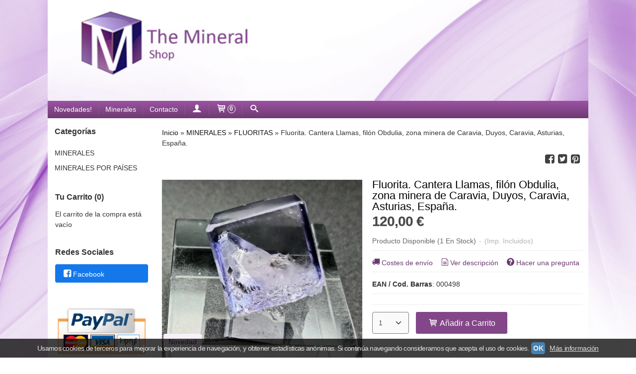

--- FILE ---
content_type: text/html; charset=utf-8
request_url: https://www.themineralshop.es/p10846229-fluorita-cantera-llamas-filon-obdulia-zona-minera-de-caravia-duyos-caravia-asturias-espana.html
body_size: 19478
content:
<!DOCTYPE html>
<html lang="es" class="shop desktop light header-image product-view column2 in-the-box system-page user-guest url-id-10846229">    <head prefix="og: http://ogp.me/ns# fb: http://ogp.me/ns/fb# product: http://ogp.me/ns/product#">
        <meta http-equiv="Content-Type" content="text/html; charset=utf-8" />
<meta name="viewport" content="width=device-width, initial-scale=1.0" />
<meta name="language" content="es" />
<meta name="description" content="Cristal de fluorita de hábito cúbico biselado con muy buen color para la localidad.Localidad: Cantera Llamas, filón Obdulia, zona minera de Caravia, Duyos,..." />
<meta name="author" content="The Mineral Shop" />
<meta name="google-site-verification" content="" />
<meta name="msvalidate.01" content="" />
<meta name="alexaVerifyID" content="" />
<meta name="p:domain_verify" content="" />
<meta property="og:determiner" content="a" />
<meta property="og:locale" content="es_ES" />
<meta property="og:type" content="product.item" />
<meta property="og:title" content="Fluorita. Cantera Llamas, filón Obdulia, zona minera de Caravia, Duyos, Caravia, Asturias, España." />
<meta property="og:url" content="https://www.themineralshop.es/p10846229-fluorita-cantera-llamas-filon-obdulia-zona-minera-de-caravia-duyos-caravia-asturias-espana.html" />
<meta property="og:description" content="Cristal de fluorita de hábito cúbico biselado con muy buen color para la localidad.Localidad: Cantera Llamas, filón Obdulia, zona minera de Caravia, Duyos, Caravia, Asturias, España.Medidas: 3x3x2cm." />
<meta property="og:image" content="https://cdn.palbincdn.com/users/10784/images/Fluorita-Duyos-2-1691135119.jpg" />
<meta property="og:image:alt" content="Fluorita. Cantera Llamas, filón Obdulia, zona minera de Caravia, Duyos, Caravia, Asturias, España. precios comprar Fluorita. Cantera Llamas, filón Obdulia, zona minera de Caravia, Duyos, Caravia, Asturias, España. precio barato" />
<meta property="og:image:width" content="1920" />
<meta property="og:image:height" content="1715" />
<meta property="product:price:amount" content="120.00" />
<meta property="product:price:currency" content="EUR" />
<meta property="product:sale_price:amount" content="120.00" />
<meta property="product:sale_price:currency" content="EUR" />
<meta property="product:availability" content="in stock" />
<meta property="product:category" content="MINERALES &gt;  FLUORITAS" />
<meta property="product:condition" content="new" />
<meta property="product:retailer_item_id" content="10846229" />
<meta property="fb:app_id" content="198335206866025" />
<meta name="twitter:site" content="@" />
<meta name="twitter:creator" content="@" />
<meta name="twitter:title" content="Fluorita. Cantera Llamas, filón Obdulia, zona minera de Caravia, Duyos, Caravia, Asturias, España. precios comprar Fluorita. Cantera Llamas, filón Obdulia, zona minera de Caravia, Duyos, Caravia, Asturias, España. precio barato" />
<meta name="twitter:description" content="Cristal de fluorita de hábito cúbico biselado con muy buen color para la localidad.Localidad: Cantera Llamas, filón Obdulia, zona minera de Caravia, Duyos,..." />
<meta name="twitter:image" content="https://cdn.palbincdn.com/users/10784/images/Fluorita-Duyos-2-1691135119.jpg" />
<meta name="twitter:label1" content="PRICE" />
<meta name="twitter:data1" content="120,00 €" />
<meta name="twitter:label2" content="CATEGORY" />
<meta name="twitter:data2" content="FLUORITAS" />
<meta name="twitter:label3" content="STOCK" />
<meta name="twitter:data3" content=" (1 En Stock) " />
<meta name="twitter:card" content="summary" />
<link rel="preconnect" href="https://cdn.palbincdn.com" />
<link crossorigin="anonymous" rel="preconnect" href="https://cdn.palbincdn.com" />
<link rel="preconnect" href="https://cdn-2.palbincdn.com" />
<link rel="dns-prefetch" href="https://cdn.palbincdn.com" />
<link rel="dns-prefetch" href="https://cdn-2.palbincdn.com" />
<link rel="dns-prefetch" href="//connect.facebook.net" />
<link rel="dns-prefetch" href="//www.facebook.com" />
<link rel="dns-prefetch" href="//static.ak.facebook.com" />
<link rel="dns-prefetch" href="//fbstatic-a.akamaihd.net" />
<link rel="dns-prefetch" href="//www.google.com" />
<link rel="dns-prefetch" href="//fonts.googleapis.com" />
<link rel="dns-prefetch" href="//apis.google.com" />
<link rel="dns-prefetch" href="//translate.google.com" />
<link rel="dns-prefetch" href="//translate.googleapis.com" />
<link rel="dns-prefetch" href="//stats.g.doubleclick.net" />
<link rel="dns-prefetch" href="//www.gstatic.com" />
<link rel="canonical" href="https://www.themineralshop.es/p10846229-fluorita-cantera-llamas-filon-obdulia-zona-minera-de-caravia-duyos-caravia-asturias-espana.html" />
<link rel="shortcut icon" type="image/x-icon" href="/users/10784/shop/favicon.ico" />
<link rel="stylesheet" type="text/css" href="https://cdn.palbincdn.com/assets/dfdb29cb/listview/styles.css" />
<link rel="stylesheet" type="text/css" href="/css/jquery-ui/light/jquery-ui-art.min.css" />
<link rel="stylesheet" type="text/css" href="https://cdn.palbincdn.com/assets/XFlexSlider/flexslider.min.css" />
<link rel="stylesheet" type="text/css" href="https://cdn-2.palbincdn.com/users/10784/themes/themineralshop_2017/style.min.css" />
<link rel="stylesheet" type="text/css" href="https://cdn-2.palbincdn.com/css/shop-base.css?584" />
<link rel="stylesheet" type="text/css" href="https://cdn-2.palbincdn.com/css/form.css?584" />
<link rel="stylesheet" type="text/css" href="/" />
<style type="text/css">
/*<![CDATA[*/
#colorbox,#cboxOverlay,#cboxWrapper{position:absolute;top:0;left:0;z-index:9999;overflow:hidden}#cboxWrapper{max-width:none}#cboxOverlay{position:fixed;width:100%;height:100%}#cboxMiddleLeft,#cboxBottomLeft{clear:left}#cboxContent{position:relative}#cboxLoadedContent{overflow:auto;-webkit-overflow-scrolling:touch}#cboxTitle{margin:0}#cboxLoadingOverlay,#cboxLoadingGraphic{position:absolute;top:0;left:0;width:100%;height:100%}#cboxPrevious,#cboxNext,#cboxClose,#cboxSlideshow{cursor:pointer}.cboxPhoto{float:left;margin:auto;border:0;display:block;max-width:none;-ms-interpolation-mode:bicubic}.cboxIframe{width:100%;height:100%;display:block;border:0}#colorbox,#cboxContent,#cboxLoadedContent{box-sizing:content-box;-moz-box-sizing:content-box;-webkit-box-sizing:content-box}#cboxOverlay{background:rgba(0,0,0,0.85)}#colorbox{outline:0}#cboxContent{background:#fff;overflow:hidden}.dark #cboxContent{background:#222}.cboxIframe{background:#fff}.dark .cboxIframe{background:#222}#cboxError{padding:50px;border:1px solid #ccc}#cboxLoadedContent{margin-bottom:40px}.cboxFullContent #cboxLoadedContent{margin-bottom:0px}#cboxTitle{position:absolute;bottom:4px;left:0;text-align:center;width:96%;color:#949494;padding:10px 2% 0px 2%}#cboxCurrent{position:absolute;bottom:9px;left:58px;color:#949494}#cboxLoadingOverlay{background:url(/assets/JColorBox/css/images/light/loading_background.png) no-repeat center center}#cboxLoadingGraphic{background:url(/assets/JColorBox/css/images/light/loading.gif) no-repeat center center}.dark #cboxLoadingOverlay{background:url(/assets/JColorBox/css/images/dark/loading_background.png) no-repeat center center}.dark #cboxLoadingGraphic{background:url(/assets/JColorBox/css/images/dark/loading.gif) no-repeat center center}#cboxPrevious:active,#cboxNext:active,#cboxSlideshow:active,#cboxClose:active{outline:0}#cboxSlideshow{bottom:4px;right:30px;color:#0092ef}#cboxPrevious{background-image:url(/assets/JColorBox/css/images/light/left-arrow.svg)}.dark #cboxPrevious{background-image:url(/assets/JColorBox/css/images/dark/left-arrow.svg)}#cboxNext{left:27px;background-image:url(/assets/JColorBox/css/images/light/right-arrow.svg)}.dark #cboxNext{background-image:url(/assets/JColorBox/css/images/dark/right-arrow.svg)}#cboxClose{top:10px;right:10px;background-image:url(/assets/JColorBox/css/images/light/close.svg);width:30px;height:30px}.dark #cboxClose{background-image:url(/assets/JColorBox/css/images/dark/close.svg)}.cbox-button{position:absolute;border:none;padding:0;margin:0;overflow:visible;width:auto;background-color:transparent;text-indent:-9999px;background-repeat:no-repeat;background-position:center center;-webkit-background-size:contain;background-size:contain}.cbox-button.cbox-nav-button{bottom:8px;left:0;background-size:contain;width:25px;height:20px}
/*]]>*/
</style>
<style type="text/css">
/*<![CDATA[*/
        .cboxZoom #cboxLoadedContent {cursor: zoom-in}
        .cboxZoom #cboxLoadedContent:after { font-family: "shop-icons"; content: '\f903'; position: absolute; top: 6px; left: 6px; color: rgba(255,255,255,0.75); z-index: 1; }
        .cboxZoom #cboxLoadedContent:before { content: ''; position: absolute; top: 0; left: 0; border-color: rgba(0,0,0,0.9) transparent transparent rgba(0,0,0,0.9); border-style: solid; border-width: 20px 20px 25px 25px; height: 0px; width: 0px; z-index: 1; }
        .cboxZoom .cboxPhotoZoom {position: absolute; top: 0; left: 0; width: 100%; height: 100%; background-repeat: no-repeat; background-position: center; background-size: cover; transition: transform .35s ease-out;}
/*]]>*/
</style>
<style type="text/css">
/*<![CDATA[*/
#loading{background-repeat:no-repeat;background-position:center center;position:fixed;z-index:999999;top:50%;left:50%;transform:translate(-50%, -50%);opacity:0.8;background-color:#CCC;border-radius:50%;display:none;text-align:center;color:#666}#loading-wrapper{background-color:black;height:100%;width:100%;left:0;top:0;margin:0 auto;opacity:0.4;overflow:hidden;position:fixed;z-index:999998}#loading-message{color:rgba(255, 255, 255, 0.8);position:absolute;bottom:0px;margin-bottom:-2em;width:200%;text-align:center;margin-left:-50%}
/*]]>*/
</style>
<style type="text/css">
/*<![CDATA[*/
.grecaptcha-badge { display: none !important; }
/*]]>*/
</style>
<style type="text/css">
/*<![CDATA[*/
.shopping-cart-content table td{vertical-align:middle;padding:3px 0px;font-size:0.9em;border-bottom:1px dotted #ccc;border-bottom:1px dashed rgba(125,125,125,0.2) !important}.shopping-cart-content .shopping-cart-subtotal,.shopping-cart-content .shopping-cart-subtotal a{margin-top:4px;clear:both;text-align:right}
/*]]>*/
</style>
<style type="text/css">
/*<![CDATA[*/
.hideall .init-hidden {display:none} .hideall .init-invisible, .hideall .animated-hide.animated {visibility:hidden}
/*]]>*/
</style>
<style type="text/css">
/*<![CDATA[*/
.tlite{background:#111;color:white;font-family:sans-serif;font-size:0.8rem;font-weight:normal;text-decoration:none;text-align:left;padding:0.6em 0.75rem;border-radius:4px;position:absolute;opacity:0;visibility:hidden;transition:opacity 0.4s;white-space:nowrap;box-shadow:0 0.5rem 1rem -0.5rem black;z-index:1000;-webkit-backface-visibility:hidden}.tlite-table td,.tlite-table th{position:relative}.tlite-visible{visibility:visible;opacity:0.9}.tlite::before{content:' ';display:block;background:inherit;width:10px;height:10px;position:absolute;transform:rotate(45deg)}.tlite-n::before{top:-3px;left:50%;margin-left:-5px}.tlite-nw::before{top:-3px;left:10px}.tlite-ne::before{top:-3px;right:10px}.tlite-s::before{bottom:-3px;left:50%;margin-left:-5px}.tlite-se::before{bottom:-3px;right:10px}.tlite-sw::before{bottom:-3px;left:10px}.tlite-w::before{left:-3px;top:50%;margin-top:-5px}.tlite-e::before{right:-3px;top:50%;margin-top:-5px}
/*]]>*/
</style>
<style type="text/css">
/*<![CDATA[*/
select{background:#FAFAFA;-webkit-border-radius:4px;-moz-border-radius:4px;border-radius:4px;border:1px solid #7A7A7A;margin:0 auto;width:100%;padding:4px 0;color:#525252 !important;font-size:14px;font-family:Arial, 'Arial Unicode MS', Helvetica, Sans-Serif;font-weight:normal;font-style:normal;text-shadow:none;margin:0px}body{font-size:14px;font-family:Arial, 'Arial Unicode MS', Helvetica, Sans-Serif}#header-logo{text-align:center}.blockquote-border{border:1px solid #D9D9D9}.blockquote-background{background:#F7F0F9 url('images/postquote.png') no-repeat scroll;color:#424242;background-image:none}.blockquote-box{border:1px solid #D9D9D9;background:#F7F0F9 url('images/postquote.png') no-repeat scroll;color:#424242;background-image:none}.art-postcontent .blockquote-box a,.art-postcontent .blockquote-box a.featured-product-title-link,.art-postcontent .blockquote-box a.featured-product-title-link:visited,.art-postcontent .blockquote-box a.featured-product-title-link:hover,.art-postcontent .blockquote-box h1,.art-postcontent .blockquote-box h2,.art-postcontent .blockquote-box h3,.art-postcontent .blockquote-box h4,.art-postcontent .blockquote-background h5,.art-postcontent .blockquote-box h6{color:#424242}.art-postcontent .blockquote-background a,.art-postcontent .blockquote-background a.featured-product-title-link,.art-postcontent .blockquote-background a.featured-product-title-link:visited,.art-postcontent .blockquote-background a.featured-product-title-link:hover,.art-postcontent .blockquote-background h1,.art-postcontent .blockquote-background h2,.art-postcontent .blockquote-background h3,.art-postcontent .blockquote-background h4,.art-postcontent .blockquote-background h5,.art-postcontent .blockquote-background h6{color:#424242}div.form fieldset{border:1px solid #D9D9D9}.ui-dialog-titlebar.ui-widget-header{border:1px solid #D9D9D9;background:#F7F0F9 url('images/postquote.png') no-repeat scroll;color:#424242;background-image:none}.ui-accordion-header-icon,.ui-accordion-header .ui-icon{float:right}.ui-accordion-content{border:1px solid #D9D9D9;padding:1em 0.5em;border-top:none}h3.ui-accordion-header,h4.ui-accordion-header{border:1px solid #D9D9D9;background:#F7F0F9 url('images/postquote.png') no-repeat scroll;color:#424242;background-image:none;margin:0px;padding:0px;padding:10px}body #cboxContent{background:#FFFFFF}body #cboxLoadedContent{background:#FFFFFF}body .ui-widget-content{background:#FFFFFF}body .ui-dialog{background:#FFFFFF url('images/page.jpeg') center center fixed;background-image:none}body .ui-dialog .ui-dialog-content{background:#FFFFFF}.featured-product a.featured-product-title-link,.featured-product a.featured-product-title-link:visited,.featured-product a.featured-product-title-link:hover{color:#6B396F}
/*]]>*/
</style>
<style type="text/css">
/*<![CDATA[*/
.back-to-top{position:fixed;bottom:2.5em;right:0px;text-decoration:none;color:#000000;background-color:rgba(235, 235, 235, 0.80);font-weight:700;font-size:2em;padding:10px;display:none;border-radius:4px 0px 0px 4px}.back-to-top:hover{background-color:rgba(135, 135, 135, 0.50)}
/*]]>*/
</style>
<style type="text/css">
/*<![CDATA[*/
#cookieAlert{margin:0px;padding:0px;position:fixed;vertical-align:baseline;width:100%;z-index:99999;background:#333;background:rgba(0,0,0,0.75);color:#e0e0e0}.cookieAlertInner{display:block;padding:10px 10px !important;margin:0px;text-align:center;vertical-align:baseline;background:0}.cookieAlertInner .cookieAlertText{margin-bottom:20px !important;font-weight:400 !important;letter-spacing:-0.05em}.cookieAlertInner a.cookieAlertOkButton{padding:4px;background:#4682B4;text-decoration:none;color:#eee;border-radius:5px;letter-spacing:-0.03em}.cookieAlertInner a.cookieAlertLearnMore{padding-left:5px;text-decoration:underline;color:#ddd;letter-spacing:-0.03em}#cookieAlert{bottom:0px}
/*]]>*/
</style>
<script type="text/javascript" src="https://cdn.palbincdn.com/js/jquery/jquery-1.9.1.min.js"></script>
<script type="text/javascript" src="https://cdn.palbincdn.com/js/jquery/jquery.ba-bbq.min.js" async="async"></script>
<script type="text/javascript" src="https://cdn.palbincdn.com/js/jquery/jquery-ui-1.9.2.custom.min.js"></script>
<script type="text/javascript" src="https://www.googletagmanager.com/gtag/js?id=UA-55380711-1" async="async"></script>
<script type="text/javascript" src="https://cdn.palbincdn.com/assets/LazySizes/lazysizes.min.js" async="async"></script>
<script type="text/javascript">
/*<![CDATA[*/
            <!-- Global site tag (gtag.js)-->
            window.dataLayer = window.dataLayer || [];
            function gtag(){dataLayer.push(arguments);}
            gtag('js', new Date());
			gtag('set', 'user_properties', {})
window.LoadingWidgetAssetsUrl = 'https://cdn.palbincdn.com/assets/LoadingWidget';
            gtag('config', 'UA-55380711-1', {"groups":"analytics"});
$(function(){var defaults={maxWrapperOpacity:0,maxOpacity:0.8,animationDuration:600,message:'',name:''};this.$divs=[]
function LoadingConstructor(config){if(window.Loading)return window.Loading;if(!config)config={};this.$wrapper=$('<div id="loading-wrapper"></div>').appendTo('body').hide();this.$el=$('<div id="loading"><div id="loading-message"></div></div>').appendTo('body').hide();this.$divs=[this.$wrapper,this.$el];$.extend(this,defaults,config)};LoadingConstructor.prototype={show:function(maxWrapperOpacity,message,gifName,size,name){if(this.name)return;this.name=name;var maxWrapperOpacity=(typeof maxWrapperOpacity==="undefined")?0.5:maxWrapperOpacity,message=(typeof message==="undefined")?'':message;if(gifName){gifUrl=window.LoadingWidgetAssetsUrl+'/'+gifName;this.$el[0].style.setProperty('--loading-gif','url('+gifUrl+')')}else this.$el[0].style.removeProperty('--loading-gif');if(size){this.$el[0].style.setProperty('--loading-size',size)}else this.$el[0].style.removeProperty('--loading-size');this.$el.find('#loading-message').html(message);this.$wrapper.show().css('opacity',0).animate({opacity:maxWrapperOpacity},this.animationDuration);this.$el.show().css('opacity',0).animate({opacity:this.maxOpacity},this.animationDuration)},hide:function(name){if(!this.name||name===true||this.name==name){this.name="";$(this.$divs).each(function(){$(this).animate({opacity:0},this.animationDuration,function(){$(this).hide()})})}}};window.Loading=new LoadingConstructor()})
document.documentElement.className+=' hideall'
var setHMenuOpenDirection=function(a){return(function(a){setTimeout(function(){setHMenuOpenDirection(a)},1)})}(jQuery),setPopupVMenuOpenDirection=function(b){return(function(b){setTimeout(function(){setPopupVMenuOpenDirection(b)},1)})}(jQuery),fixPopupVMenu=function(c){return(function(c){setTimeout(function(){fixPopupVMenu(c)},1)})}(jQuery),setOpenSubmenuWithNoReload=function(d){return(function(d){setTimeout(function(){setOpenSubmenuWithNoReload(d)},1)})}(jQuery),setOpenSubmenuWithHover=function(d){return(function(d){setTimeout(function(){setOpenSubmenuWithHover(d)},1)})}(jQuery),responsiveDesign=1;$(document).ready(function(){$.ajax({dataType:"script",cache:true,url:"https://cdn-2.palbincdn.com/users/10784/themes/themineralshop_2017/script.min.js"}).done(function(script,textStatus){if(false)$.ajax({dataType:"script",cache:true,url:"https://cdn-2.palbincdn.com/users/10784/themes/themineralshop_2017/script.responsive.min.js"})})})
/*]]>*/
</script>
<title>Fluorita. Cantera Llamas, filón Obdulia, zona minera de Caravia, Duyos, Caravia, Asturias, España. precios comprar Fluorita. Cantera Llamas, filón Obdulia, zona minera de Caravia, Duyos, Caravia, Asturias, España. precio barato</title>
<!-- Hide Elements Trick -->
<link as="font" crossorigin="anonymous" rel="preload" href="https://cdn-2.palbincdn.com/css/iconSet/basic-shop-icons/fonts/shop-icons.woff?450" /><link href='https://cdn-2.palbincdn.com/css/iconSet/basic-shop-icons/style.css?584' rel='stylesheet' rel='preload' as='style'>
    </head>

    <body><script type="text/javascript">
/*<![CDATA[*/
function activateTab(artTab, tab) {
				artTab.tabs('option', 'active', artTab.find(tab.prop('tagName')).index(tab));
		   }
/*]]>*/
</script>

				<div id="art-main">
    
    
<div class="header-wrapper">    <header class="art-header header-auto">        		<h2 title="Fluorita. Cantera Llamas, filón Obdulia, zona minera de Caravia, Duyos, Caravia, Asturias, España. precios comprar Fluorita. Cantera Llamas, filón Obdulia, zona minera de Caravia, Duyos, Caravia, Asturias, España. precio barato" class="shop-header-image"><a href="/" title="The Mineral Shop" class="shop-header-image-link"> <img src="https://cdn-2.palbincdn.com/users/10784/shop/header_image?4256123982" alt="The Mineral Shop" class="shop-header-image-img"/>  </a></h2>
	    </header></div><nav class="pal-main-nav art-nav">	<div class="art-nav-inner">				<ul class="art-hmenu" id="shop-menu">
<li id="item-novedades"><a href="/site/whatsnew">Novedades!</a></li>
<li id="item-minerales"><a href="/c157798-minerales.html">Minerales</a>
<ul>
<li><a href="/c157478-amatistas.html">AMATISTAS</a></li>
<li><a href="/c111019-anatasas.html">ANATASAS</a></li>
<li><a href="/c111459-anglesitas.html">ANGLESITAS</a></li>
<li><a href="/c111405-apatitos.html">APATITOS</a></li>
<li><a href="/c111444-apofilita.html">APOFILITA</a></li>
<li><a href="/c111407-aragonitos.html">ARAGONITOS</a></li>
<li><a href="/c211310-arsenopirita.html">ARSENOPIRITA</a></li>
<li><a href="/c424256-atacamita.html">ATACAMITA</a></li>
<li><a href="/c343530-azurita.html">AZURITA</a></li>
<li><a href="/c179751-barita.html">BARITA</a></li>
<li><a href="/c121194-baritinas.html">BARITINAS</a></li>
<li><a href="/c436828-berilo.html">BERILO</a>
<ul>
<li><a href="/c436829-aguamarina.html">AGUAMARINA</a></li>
<li><a href="/c436831-esmeralda.html">ESMERALDA</a></li>
</ul>
</li>
<li><a href="/c424304-brasilianita.html">BRASILIANITA</a></li>
<li><a href="/c108857-broquitas.html">BROQUITAS</a></li>
<li><a href="/c185311-brucita.html">BRUCITA</a></li>
<li><a href="/c111024-calcitas.html">CALCITAS</a></li>
<li><a href="/c211317-cavansita.html">CAVANSITA</a></li>
<li><a href="/c230045-casiterita.html">CASITERITA</a></li>
<li><a href="/c111401-celestinas.html">CELESTINAS</a></li>
<li><a href="/c157735-cerusitas.html">CERUSITAS</a></li>
<li><a href="/c157736-cinabrio.html">CINABRIO</a></li>
<li><a href="/c434140-conicalcita.html">CONICALCITA</a></li>
<li><a href="/c179749-cleofana.html">CLEOFANA</a></li>
<li><a href="/c108858-cobre-nativo.html">COBRE NATIVO</a></li>
<li><a href="/c424287-corindon.html">CORINDÓN</a></li>
<li><a href="/c431501-creedita.html">CREEDITA</a></li>
<li><a href="/c108854-cuarzos.html">CUARZOS</a></li>
<li><a href="/c179750-damburita.html">DAMBURITA</a></li>
<li><a href="/c230137-datolita.html">DATOLITA</a></li>
<li><a href="/c424284-diopsido.html">DIOPSIDO</a></li>
<li><a href="/c111023-dioptasas.html">DIOPTASAS</a></li>
<li><a href="/c121190-dolomita.html">DOLOMITA</a></li>
<li><a href="/c424300-escapolita.html">ESCAPOLITA</a></li>
<li><a href="/c108855-epidotas.html">EPIDOTAS</a></li>
<li><a href="/c424296-espinela.html">ESPINELA</a></li>
<li><a href="/c111029-esfaleritas.html">ESFALERITAS</a></li>
<li><a href="/c157422-ferberitas.html">FERBERITAS</a></li>
<li><a href="/c232336-fluorapatito.html">FLUORAPATITO</a></li>
<li><a href="/c108394-fluoritas.html">FLUORITAS</a></li>
<li><a href="/c111469-galenas.html">GALENAS</a></li>
<li><a href="/c185402-granates.html">GRANATES</a>
<ul>
<li><a href="/c274946-andradita.html">ANDRADITA</a></li>
</ul>
</li>
<li><a href="/c110416-goethitas.html">GOETHITAS</a></li>
<li><a href="/c424259-hematites.html">HEMATITES</a></li>
<li><a href="/c179752-hemimorfitas.html">HEMIMORFITAS</a></li>
<li><a href="/c185399-lollingita.html">LOLLINGITA</a></li>
<li><a href="/c431607-magnetita.html">MAGNETITA</a></li>
<li><a href="/c110412-malaquitas.html">MALAQUITAS</a></li>
<li><a href="/c111432-manganocalcita.html">MANGANOCALCITA</a></li>
<li><a href="/c111021-marcasitas.html">MARCASITAS</a></li>
<li><a href="/c111457-mimetita.html">MIMETITA</a></li>
<li><a href="/c157471-mottramita.html">MOTTRAMITA</a></li>
<li><a href="/c433798-neptunita.html">NEPTUNITA</a></li>
<li><a href="/c297051-opalo.html">OPALO</a></li>
<li><a href="/c436514-ortosa.html">ORTOSA</a></li>
<li><a href="/c211319-pentagonita.html">PENTAGONITA</a></li>
<li><a href="/c274905-piromorfita.html">PIROMORFITA</a></li>
<li><a href="/c108395-piritas.html">PIRITAS</a></li>
<li><a href="/c120912-plata-nativa.html">PLATA NATIVA</a></li>
<li><a href="/c179753-rodocrositas.html">RODOCROSITAS</a></li>
<li><a href="/c424110-rodonita.html">RODONITA</a></li>
<li><a href="/c231738-rosasita.html">ROSASITA</a></li>
<li><a href="/c431603-rutilo.html">RUTILO</a></li>
<li><a href="/c157671-sideritas.html">SIDERITAS</a></li>
<li><a href="/c157672-smithsonitas.html">SMITHSONITAS</a></li>
<li><a href="/c185398-titanita.html">TITANITA</a></li>
<li><a href="/c274941-topacio.html">TOPACIO</a></li>
<li><a href="/c435761-tremolita.html">TREMOLITA</a></li>
<li><a href="/c274945-turmalina.html">TURMALINA</a></li>
<li><a href="/c157799-vanaditina.html">VANADITINA</a></li>
<li><a href="/c274938-vesuvianita.html">VESUVIANITA</a></li>
<li><a href="/c157800-vivianita.html">VIVIANITA</a></li>
<li><a href="/c550440-adamita.html">ADAMITA</a></li>
</ul>
</li>
<li id="item-contacto"><a href="/site/contact">Contacto</a></li>
<li class="user-top-menu-separator"><span></span></li>
<li class="customer-account-menu customer-shop-menu"><a class="customer-shop-menu" aria-label="Mi Cuenta" href="/login"><span class="customer-account icon-user shop-menu-icon"></span> <span class="customer-account-label customer-shop-menu-label">Mi Cuenta</span></a>
<ul>
<li><a href="/login">Acceder</a></li>
<li><a href="/register">Registrarse</a></li>
</ul>
</li>
<li class="shopping-cart-menu customer-shop-menu"><a class="customer-shop-menu" aria-label="Carrito" href="/shoppingcart/view"><span class="customer-shopping-cart icon-cart shop-menu-icon"></span><span class="customer-shopping-cart-counter">0</span> <span class="customer-shopping-cart-label customer-shop-menu-label">Carrito</span></a>
<ul>
<li id="shopping-cart-menu-subtotal"><a href="/shoppingcart/view">Total:&nbsp;<strong>0,00 €</strong></a></li>
<li class="shopping-cart-menu-links"><a href="/shoppingcart/view"><strong>Ver Carrito</strong></a></li>
</ul>
</li>
<li class="customer-search-menu customer-shop-menu"><a class="customer-search-menu-link customer-shop-menu" aria-label="Buscar..." href="javascript:void(0)"><span class="customer-search icon-search shop-menu-icon"></span> <span class="customer-search-label customer-shop-menu-label">Buscar...</span></a>
<ul>
<li class="customer-search-menu-form-wrapper"><a class="customer-search-menu-form-link" aria-label="Buscar" href="javascript:void(0)"><form id="menu-search-form" class="art-search focusmagic" action="/product/index" method="get"><input placeholder="Buscar..." id="menu-search-input" size="24" aria-label="Buscar..." type="text" value="" name="searchbox" /><button type="submit" id="menu-search-input-button" class="icon-search" name=""></button></form></a></li>
</ul>
</li>
</ul>

	</div></nav>
    <div id="sheet-content" class="art-sheet clearfix">
        
        <div class="art-layout-wrapper">        <div class="art-content-layout column2">
        <div class="art-content-layout-row">
            <aside class="art-layout-cell art-sidebar1 ">
                                <div class="art-vmenublock clearfix" id="Categories">
<div class="art-vmenublockheader">
<span id = "Categories_title" class="t">Categorías</span>
</div>
<div class="art-vmenublockcontent">
<ul class="art-vmenu" id="categories-vmenu">
<li><a href="/c157798-minerales.html">MINERALES</a></li>
<li><a href="/c108393-minerales-por-paises.html">MINERALES POR PAÍSES</a></li>
</ul></div>
</div><div class="art-block clearfix" id="ShoppingCart">
<div class="art-blockheader">
<span id = "ShoppingCart_title" class="t">Tu Carrito (0)</span>
</div>
<div class="art-blockcontent">
<div class="shopping-cart-content">
        El carrito de la compra está vacío</div></div>
</div><div class="art-block clearfix" id="SocialNetworks">
<div class="art-blockheader">
<span id = "SocialNetworks_title" class="t">Redes Sociales</span>
</div>
<div class="art-blockcontent">
<div id="social-networks">
    <div class="social-network-facebook"><a target="_blank" class="social-network-button social-network-link" style="background:#1478EB" href="https://www.facebook.com/Themineralshop-Minerales-1555265164710982/?fref=ts"><span class="social-network-icon icon-facebook-squared"></span>Facebook</a></div></div>
</div>
</div>                <div class="art-block clearfix" id="lateral-banner-28583">
<div class="art-blockcontent">
<div class="banner-lateral-wrapper banner-textimage">
            <img class="banner-lateral-image lazyload blur-up" data-srcset="https://cdn.palbincdn.com/users/10784/images/metodos-de-pago-iconos-1412324354@x512.png 512w, https://cdn.palbincdn.com/users/10784/images/metodos-de-pago-iconos-1412324354@x256.png 256w, https://cdn.palbincdn.com/users/10784/images/metodos-de-pago-iconos-1412324354@x128.png 128w" data-sizes="auto" data-src="https://cdn.palbincdn.com/users/10784/images/metodos-de-pago-iconos-1412324354.png" src="https://cdn.palbincdn.com/users/10784/images/metodos-de-pago-iconos-1412324354@x128--f[gb].png" alt="iconos metodos de pago" />        </div></div>
</div>            </aside>
            <main class="art-layout-cell art-content" id="content">
                


<article id="product-sheet" class="art-post art-article">
    <div class="art-postmetadataheader clearfix responsive-phone-hidden">
        <div class="art-postheadericons art-metadata-icons">
            <div id="breadcrumbs">
                <div itemscope="itemscope" itemtype="http://schema.org/BreadcrumbList">
<span itemprop="itemListElement" itemscope="itemscope" itemtype="http://schema.org/ListItem"><a itemprop="item" href="/"><span itemprop="name">Inicio</span></a><meta itemprop="position" content="1" /></span> &raquo; <span itemprop="itemListElement" itemscope="itemscope" itemtype="http://schema.org/ListItem"><a itemprop="item" href="https://www.themineralshop.es/c157798-minerales.html"><span itemprop="name">MINERALES</span></a><meta itemprop="position" content="2" /></span> &raquo; <span itemprop="itemListElement" itemscope="itemscope" itemtype="http://schema.org/ListItem"><a itemprop="item" href="https://www.themineralshop.es/c108394-fluoritas.html"><span itemprop="name"> FLUORITAS</span></a><meta itemprop="position" content="3" /></span> &raquo; <span>Fluorita. Cantera Llamas, filón Obdulia, zona minera de Caravia, Duyos, Caravia, Asturias, España.</span></div>            </div>
            <div id="product-share">
                <a class="product-share-button share-facebook icon-facebook-squared" rel="nofollow" target="_blank" onClick="window.open(this.getAttribute(&#039;data-url&#039;) || this.href, this.target, &#039;width=800,height=400&#039;); return false;" data-url="/product/share?product_id=10846229&amp;socialNetwork=facebook" title="Share in facebook" href="#"><img src="/images/icons/social/20/transparent.png" alt="Share in facebook" /></a><a class="product-share-button share-twitter icon-twitter-squared" rel="nofollow" target="_blank" onClick="window.open(this.getAttribute(&#039;data-url&#039;) || this.href, this.target, &#039;width=800,height=400&#039;); return false;" data-url="/product/share?product_id=10846229&amp;socialNetwork=twitter" title="Share in twitter" href="#"><img src="/images/icons/social/20/transparent.png" alt="Share in twitter" /></a><a class="product-share-button share-pinterest icon-pinterest-squared" rel="nofollow" target="_blank" onClick="window.open(this.getAttribute(&#039;data-url&#039;) || this.href, this.target, &#039;width=800,height=400&#039;); return false;" data-url="/product/share?product_id=10846229&amp;socialNetwork=pinterest" title="Share in pinterest" href="#"><img src="/images/icons/social/20/transparent.png" alt="Share in pinterest" /></a>            </div>
        </div>
    </div>
    <br class="br-space responsive-phone-hidden"/>
    <div class="art-postcontent art-postcontent-0 clearfix product-inner-view product-inner-normal-view">
    <div class="art-content-layout-wrapper">
        <div class="art-content-layout">
            <div class="art-content-layout-row responsive-layout-row-2">
                <div id="product-image-cell" class="art-layout-cell">

                                        <div id="product-image-wrapper">
                        <a id="product-image-link" class="link-block" target="_blank" href="https://cdn.palbincdn.com/users/10784/images/Fluorita-Duyos-2-1691135119.jpg"><img id="product-image" src="https://cdn.palbincdn.com/users/10784/images/Fluorita-Duyos-2-1691135119.jpg" alt="Fluorita. Cantera Llamas, filón Obdulia, zona minera de Caravia, Duyos, Caravia, Asturias, España." /></a>                        <p class="product-tag-wrapper">
                            <span class="product-tag blockquote-background">Novedad</span>                        </p>
                        <div class="product-image-ribbon product-image-ribbon-notavailable">No Disponible</div>
                    </div>
                    <div id="product-image-gallery">
                        <a id="product-gallery-17869699" class="product-gallery product-image-thumbnail-link featured-image" rel="product-gallery" href="https://cdn.palbincdn.com/users/10784/images/Fluorita-Duyos-2-1691135119.jpg"><img class="product-image-thumbnail lazyload" data-srcset="https://cdn.palbincdn.com/users/10784/images/Fluorita-Duyos-2-1691135119@x256--f[as].jpg.thumb 256w, https://cdn.palbincdn.com/users/10784/images/Fluorita-Duyos-2-1691135119@x128--f[as].jpg.thumb 128w, https://cdn.palbincdn.com/users/10784/images/Fluorita-Duyos-2-1691135119@x64--f[as].jpg.thumb 64w" data-sizes="auto" srcset="[data-uri]" src="https://cdn.palbincdn.com/users/10784/images/Fluorita-Duyos-2-1691135119.jpg.thumb" alt="Fluorita. Cantera Llamas, filón Obdulia, zona minera de Caravia, Duyos, Caravia, Asturias, España. [0]" /></a><a id="product-gallery-17869700" class="product-gallery product-image-thumbnail-link" rel="product-gallery" href="https://cdn.palbincdn.com/users/10784/images/Fluorita-Duyos-2.b-1691135144.jpg"><img class="product-image-thumbnail lazyload" data-srcset="https://cdn.palbincdn.com/users/10784/images/Fluorita-Duyos-2.b-1691135144@x256--f[as].jpg.thumb 256w, https://cdn.palbincdn.com/users/10784/images/Fluorita-Duyos-2.b-1691135144@x128--f[as].jpg.thumb 128w, https://cdn.palbincdn.com/users/10784/images/Fluorita-Duyos-2.b-1691135144@x64--f[as].jpg.thumb 64w" data-sizes="auto" srcset="[data-uri]" src="https://cdn.palbincdn.com/users/10784/images/Fluorita-Duyos-2.b-1691135144.jpg.thumb" alt="Fluorita. Cantera Llamas, filón Obdulia, zona minera de Caravia, Duyos, Caravia, Asturias, España. [1]" /></a><a id="product-gallery-17869703" class="product-gallery product-image-thumbnail-link" rel="product-gallery" href="https://cdn.palbincdn.com/users/10784/images/Fluorita-Duyos-2.c-1691135167.jpg"><img class="product-image-thumbnail lazyload" data-srcset="https://cdn.palbincdn.com/users/10784/images/Fluorita-Duyos-2.c-1691135167@x256--f[as].jpg.thumb 256w, https://cdn.palbincdn.com/users/10784/images/Fluorita-Duyos-2.c-1691135167@x128--f[as].jpg.thumb 128w, https://cdn.palbincdn.com/users/10784/images/Fluorita-Duyos-2.c-1691135167@x64--f[as].jpg.thumb 64w" data-sizes="auto" srcset="[data-uri]" src="https://cdn.palbincdn.com/users/10784/images/Fluorita-Duyos-2.c-1691135167.jpg.thumb" alt="Fluorita. Cantera Llamas, filón Obdulia, zona minera de Caravia, Duyos, Caravia, Asturias, España. [2]" /></a><a id="product-gallery-17869706" class="product-gallery product-image-thumbnail-link" rel="product-gallery" href="https://cdn.palbincdn.com/users/10784/images/Fluorita-Duyos-2.d-1691135192.jpg"><img class="product-image-thumbnail lazyload" data-srcset="https://cdn.palbincdn.com/users/10784/images/Fluorita-Duyos-2.d-1691135192@x256--f[as].jpg.thumb 256w, https://cdn.palbincdn.com/users/10784/images/Fluorita-Duyos-2.d-1691135192@x128--f[as].jpg.thumb 128w, https://cdn.palbincdn.com/users/10784/images/Fluorita-Duyos-2.d-1691135192@x64--f[as].jpg.thumb 64w" data-sizes="auto" srcset="[data-uri]" src="https://cdn.palbincdn.com/users/10784/images/Fluorita-Duyos-2.d-1691135192.jpg.thumb" alt="Fluorita. Cantera Llamas, filón Obdulia, zona minera de Caravia, Duyos, Caravia, Asturias, España. [3]" /></a>                    </div>
                                    </div>
                <div id="product-details-cell" class="art-layout-cell">
                    <div id="product-meta-cell">
                                                <h1 id="product-name" class="art-postheader model-name">Fluorita. Cantera Llamas, filón Obdulia, zona minera de Caravia, Duyos, Caravia, Asturias, España.</h1>
                                                <h3 id="product-price-tag">
                            <span id="product-main-price" class="notranslate">120,00 € </span>
                            <span id="product-old-price" class="old-price notranslate"></span>
                                                    </h3>
                        <div id="product-offer" class="product-offer">
                            <span id="product-availability">Producto Disponible</span>
                            <span id="product-stock"> (1 En Stock) </span>
                            <span class="availability-tax-separator">-</span>
                            <span class="product-tax">(Imp. Incluidos)</span>
                        </div>
                        <hr class="hr-dotted product-offer-hr">
                        <div id="product-info-links" class="product-info-links">
                            <a id="shipping-cost-link" href="#li-product-shipping-cost"><span class="icon-truck icon-text-top"></span>Costes de envío</a>                            <a id="view-description-link" href="#li-product-description"><span class="icon-doc-text icon-text-top"></span>Ver descripción</a>                            <a id="make-a-question-link" class="add-comment add-comment-colorbox" href="#li-product-comments"><span class="icon-help-circled icon-text-top"></span>Hacer una pregunta</a>                        </div>
                        <hr class="hr-dotted product-info-links-hr">
                                                    <div id="product-details">
                                <div id="product-details-table" class="detail-view"><span class="product-code text-no-wrap"><span class='strong'>EAN / Cod. Barras</span>: <span><span class="product-code-value">000498</span></span></span></div>                                <hr class="hr-dotted product-details-hr">
                            </div>
                                            </div>
                    <div id="product-checkout-cell">
                                                <div id="addtocart-form" class="form">
                            <div class="addtocart-form-inner">
                                

<form id="addCartForm-10846229" enctype="multipart/form-data" action="/shoppingcart/put" method="post">                                    <!--end hasVariants-->
                                                                        <div id="deferred-payments-box" class="deferred-payments blockquote-box init-hidden"><div class="deferred-payment"></div><div class="deferred-payment"></div><div class="deferred-payment"></div><div class="deferred-payment"></div><div class="deferred-payment"></div></div><hr class="hr-dotted">                                    <div id="addtocart-submit-wrapper">
                                                                                    <select class="notranslate addtocart-select" aria-label="Cantidad" name="quantity" id="quantity">
<option value="1" selected="selected">1</option>
<option value="2">2</option>
<option value="3">3</option>
<option value="4">4</option>
<option value="5">5</option>
<option value="6">6</option>
<option value="7">7</option>
<option value="8">8</option>
<option value="9">9</option>
<option value="10">10</option>
<option value="11">11</option>
<option value="12">12</option>
<option value="13">13</option>
<option value="14">14</option>
<option value="15">15</option>
<option value="16">16</option>
<option value="17">17</option>
<option value="18">18</option>
<option value="19">19</option>
<option value="20">20</option>
<option value="21">21</option>
<option value="22">22</option>
<option value="23">23</option>
<option value="24">24</option>
<option value="25">25</option>
<option value="50">50</option>
<option value="100">100</option>
</select>                                                                                <button class="art-button addcart-button sheet-view" type="submit" data-product-id="10846229" name="yt0"><i class=" icon-cart"></i> Añadir a Carrito</button>                                        <span class="init-hidden product-request-info-arrow"><span class="icon-nomargin-left icon-nomargin-right icon-level-down"></span></span>
                                                                                                                                                                </div>
	                                <div id="volume-price-ranges-table-wrapper"></div>
                                <input type="hidden" value="10846229" name="product_id" /></form>                            </div>
                        </div>
                                                                    </div>
                    <div id="product-short-description-cell">
                                                                    </div>
                                    </div>
            </div>
        </div>
    </div>
</div>
<script type="text/javascript">
/*<![CDATA[*/
var discontinuedProduct=false,imageGallerySelected=$(".product-gallery").eq(0).attr('id'),showStock=true,getSelectedOptionId=function(){return $('.product-options-dropdown').map(function(){return $(this).val()}).get().join('-')}
function setPrice(selectedOption,force){var price;if(selectedOption===undefined){setAddCartButton(selectedOption,null,force);return};if(productOptionPrices[selectedOption]=="A Consultar"){price=productOptionPrices[selectedOption]}else price=productOptionPrices[selectedOption];$('#product-main-price').html(price);setAddCartButton(selectedOption,price,force)}
function setAddCartButton(selectedOption,price,force){if(!discontinuedProduct){var addCartButton=$('.product-inner-view .addcart-button'),addOpenRequestInfo=false;if(price=="A Consultar"){addCartButton.text("Pedir Información").addClass('open-request-info').prop("disabled",false);addOpenRequestInfo=true}else if(selectedOption===undefined){addCartButton.text("No Disponible").prop("disabled",true)}else if(productOptionStocks[selectedOption]<1&&true){addCartButton.text("No Disponible").prop("disabled",true);$('.add-to-wishlist-request-info-wrapper').show()}else{addCartButton.html('<i class=" icon-cart"></i> Añadir a Carrito').prop("disabled",false);$('.add-to-wishlist-request-info-wrapper').hide()};if(!addOpenRequestInfo)if(!force&&typeof productRequestInfo!='undefined'){productRequestInfo.close(function(){addCartButton.removeClass('open-request-info')})}else addCartButton.removeClass('open-request-info')}};jQuery(function($){$('#product-image-link').click(function(e){e.preventDefault();$(".product-gallery").filter('#'+imageGallerySelected).click();return false});$('#product-image-gallery').on('click','.product-image-thumbnail-link',function(e){e.preventDefault();if(/product-image-thumbnail\s+/.exec(e.target.className)!=null)e.stopPropagation();var imgSrc=$(this).attr('href');$("#product-image").fadeTo(300,0.2,function(){$("#product-image").attr("src",imgSrc)}).fadeTo(200,1);imageGallerySelected=$(this).attr('id')});productOptionPrices={'-1':'120,00\u00A0\u20AC'};productOptionStocks={'-1':'1'}})
/*]]>*/
</script>

    <div class="art-postcontent art-postcontent-0 clearfix">
                    <div id="facebook-like" class="clearfix">
                <div class="fb-like" data-href="https://themineralshop.palbin.com/p10846229-fluorita-cantera-llamas-filon-obdulia-zona-minera-de-caravia-duyos-caravia-asturias-espana.html" data-layout="standard" data-width="754" data-skin="light"></div>            </div>            
                    
        <br class="br-space"/>
        <div class="art-postmetadatafooter">
            <div class="art-postfootericons art-metadata-icons">
                <span class="art-postcategoryicon">Categoría: <a href="/c108394-fluoritas.html">FLUORITAS</a></span>
                | <span class="art-posttagicon">Tags: <ul class="tags" id="tag-list-inline">
<li rel="tag"><a href="/t-fluorita.html">fluorita</a></li>
<li rel="tag"><a href="/t-duyos.html">duyos</a></li>
</ul></span>
                | <span class="art-postcommentsicon"><a id="add-comment-link" class="add-comment" href="javascript:void(0)">Comentarios</a></span>
            </div>
        </div>
        <br class="br-space"/>
        <div id="product-info-wrapper" class="clearfix">
            <div class="blockquote-border pal-tabs" id="product-info">
<div class='pal-tabs-nav'>
<div class='art-nav-inner'>
<ul class='art-hmenu pal-tabs-hmenu'>
<li  id="li-product-description"><a href="#product-description" title="product-description"><span class="icon-doc-text"></span> Descripción</a></li>
<li  baseUrl="/product/retrieveShippingCostCalculator/10846229" id="li-product-shipping-cost"><a href="/product/retrieveShippingCostCalculator/10846229" title="#product-shipping-cost"><span class="icon-truck"></span> Costes de Envío</a></li>
<li  id="li-product-comments"><a href="#product-comments" title="product-comments"><span class="icon-commenting"></span> Comentarios</a></li>
</ul>
</div></div><div class="tab-content" id="product-description"><div><p>Cristal de fluorita de hábito cúbico biselado con muy buen color para la localidad.</p><p>Localidad: Cantera Llamas, filón Obdulia, zona minera de Caravia, Duyos, Caravia, Asturias, España.</p><p>Medidas: 3x3x2cm.</p></div></div>
<div class='tab-content' id='product-shipping-cost'></div>
<div class="tab-content" id="product-comments"><!--Not using art-post because it's inside tab content-->
<div id="comments" class="art-comments">
<div id="post-comments" class="list-view">


<div class="items">
<span class="empty">No se encontraron resultados.</span></div>
<div class="keys" style="display:none" title="/p10846229-fluorita-cantera-llamas-filon-obdulia-zona-minera-de-caravia-duyos-caravia-asturias-espana.html"></div>
</div>
<script>
	$(document).on('click', '.replies-counter, .comment-date', function (e) {
		e.preventDefault();
	});
	$(document).on('click', '.reply-comment', function (e) {
		e.preventDefault();
		var titleText = 'Respuesta al comentario #{id} de {username}';
        titleText = titleText.replace('{id}', $(this).data('id'));
        titleText = titleText.replace('{username}', $(this).data('author'));
		$('#comments-title').text(titleText);
		$('#comment-parentid').val($(this).data('id'));
		$('#cancel-reply').css('display', 'inline');
		$('html, body').animate({scrollTop: $("#comments-title").offset().top}, 'slow');
	});
    $(document).on('click', '.replies-counter:not(.replies .replies-counter)', function(e){
        $(this).parents('.art-comment').find('.replies').toggle();
    });
</script>
<hr class="hr-solid">
<br class="br-space">
<h3 id="comments-title" class="comments-title ribbon">Deja un Comentario</h3>
<article class="art-article">
    <div class="art-postcontent art-postcontent-0 clearfix">
        <div class="form" id="new-comment">
            <form id="comment-form" action="/p10846229-fluorita-cantera-llamas-filon-obdulia-zona-minera-de-caravia-duyos-caravia-asturias-espana.html?rateLimit=10" method="post">                        <div class="row">
                <label for="ProductComment_author">Nombre</label>                <input style="min-width:50%" maxlength="128" name="ProductComment[author]" id="ProductComment_author" type="text" />            </div>
            <div class="row">
                <label for="ProductComment_email">Email</label>                <input style="min-width:50%" maxlength="128" name="ProductComment[email]" id="ProductComment_email" type="text" />                <p class="help-block">
                    Tu email no será publicado                </p>
            </div>
            <div class="row">
                <label for="ProductComment_content">Comentario</label>                <textarea rows="6" style="min-width:50%" name="ProductComment[content]" id="ProductComment_content"></textarea>            </div>
            			<div class="row">
				<input id="ytProductComment_acceptDataTreatment" type="hidden" value="0" name="ProductComment[acceptDataTreatment]" /><input name="ProductComment[acceptDataTreatment]" id="ProductComment_acceptDataTreatment" value="1" type="checkbox" />				<label style="display: inline; float:none;width:100%" for="ProductComment_acceptDataTreatment">He leído y acepto el <a href="javascript:void(0);"><span class="rgpd-first-data-layer rgpd-more-info-link-ajax">Tratamiento de datos</span></a>.</label>											</div>
            <div class="row">
				<input id="ProductComment_verifyCode" name="ProductComment[verifyCode]" type="hidden" /><div class="g-recaptcha" data-sitekey="6LcnbiIUAAAAAJtWG7PB3uHvrbZfqjnmuE9Sx4Bq" data-size="invisible" data-input-id="ProductComment_verifyCode" data-form-id="comment-form" id="ProductComment_verifyCode-recaptcha-comment-form"></div>            	            </div>
            <div class="row form-actions">
                <input name="submitComment" class="art-button" type="submit" value="Enviar" />                				<input name="cancelAnswer" class="art-button" id="cancel-reply" type="button" value="Cancelar" />            </div>
			<input id="comment-parentid" name="ProductComment[parentId]" type="hidden" />            </form>        </div>
    </div>
</article>
<script type="text/javascript">
        $(document).ready(function(){
            $('#cancel-reply').css('display', 'none');
            $('#cancel-reply').on('click', function () {
                $('#comments-title').text('Deja un Comentario');
                $('#comment-parentid').val(null);
                $('#cancel-reply').css('display', 'none');
            });
                    }
    );
</script>

</div><!-- comments --></div>
</div>
                    </div>
        <div class="product-related-products-wrapper">
            <div class="product-related-products"><h3>Productos Relacionados</h3><div class="carousel flexslider" id="yw1">
<ul class="slides">
<li>
<div id="flexslide-block-0">
<figure class="featured-product" id="featured-product-793464" title="Anatasa, Kharan mountains, Balochistán, Pakistán.">
<div class="featured-product-image-wrapper"><a class="featured-product-image-link link-block" href="/p793464-anatasa-kharan-mountains-balochistan-pakistan.html"><img class="featured-product-image-img lazyload" data-srcset="https://cdn.palbincdn.com/users/10784/images/Anatasa-53x34x29-A-1412576540@x512--f[as].JPG.thumb 512w, https://cdn.palbincdn.com/users/10784/images/Anatasa-53x34x29-A-1412576540@x384--f[as].JPG.thumb 384w, https://cdn.palbincdn.com/users/10784/images/Anatasa-53x34x29-A-1412576540@x256--f[as].JPG.thumb 256w, https://cdn.palbincdn.com/users/10784/images/Anatasa-53x34x29-A-1412576540@x128--f[as].JPG.thumb 128w" data-sizes="auto" srcset="[data-uri]" src="https://cdn.palbincdn.com/users/10784/images/Anatasa-53x34x29-A-1412576540.JPG.thumb" alt="Anatasa, Kharan mountains, Balochistán, Pakistán." /></a></div><figcaption class="featured-product-nav"><h5 class="featured-product-title featured-title"><a class="featured-product-title-link h5-link-color" href="/p793464-anatasa-kharan-mountains-balochistan-pakistan.html">Anatasa, Kharan mountains,...</a></h5><h4 class="featured-product-nav-prices featured-nav-prices notranslate"><span class="featured-product-final-price">35,00 € </span></h4></figcaption></figure>
</div>
</li>
<li>
<div id="flexslide-block-1">
<figure class="featured-product" id="featured-product-1469327" title="Cuarzo (amatista),  Las vigas, Veracruz, México. Medidas: 9x7x5.5cm.">
<div class="featured-product-image-wrapper"><a class="featured-product-image-link link-block" href="/p1469327-cuarzo-amatista-las-vigas-veracruz-mexico-medidas-9x7x5-5cm.html"><img class="featured-product-image-img lazyload" data-srcset="https://cdn.palbincdn.com/users/10784/images/Amatista-9x7x55-1453453974@x512--f[as].JPG.thumb 512w, https://cdn.palbincdn.com/users/10784/images/Amatista-9x7x55-1453453974@x384--f[as].JPG.thumb 384w, https://cdn.palbincdn.com/users/10784/images/Amatista-9x7x55-1453453974@x256--f[as].JPG.thumb 256w, https://cdn.palbincdn.com/users/10784/images/Amatista-9x7x55-1453453974@x128--f[as].JPG.thumb 128w" data-sizes="auto" srcset="[data-uri]" src="https://cdn.palbincdn.com/users/10784/images/Amatista-9x7x55-1453453974.JPG.thumb" alt="Cuarzo (amatista),  Las vigas, Veracruz, México. Medidas: 9x7x5.5cm." /></a></div><figcaption class="featured-product-nav"><h5 class="featured-product-title featured-title"><a class="featured-product-title-link h5-link-color" href="/p1469327-cuarzo-amatista-las-vigas-veracruz-mexico-medidas-9x7x5-5cm.html">Cuarzo (amatista),  Las vigas,...</a></h5><h4 class="featured-product-nav-prices featured-nav-prices notranslate"><span class="featured-product-final-price">90,00 € </span></h4></figcaption></figure>
</div>
</li>
<li>
<div id="flexslide-block-2">
<figure class="featured-product" id="featured-product-1501525" title="Cuarzo “Faden” Kharan Balochistan Pakistán. Medidas 9x3x3,5cm">
<div class="featured-product-image-wrapper"><a class="featured-product-image-link link-block" href="/p1501525-cuarzo-faden-kharan-balochistan-pakistan-medidas-9x3x3-5cm.html"><img class="featured-product-image-img lazyload" data-srcset="https://cdn.palbincdn.com/users/10784/images/Cuarzo-Faden-9x3x35cm-1456146570@x512--f[as].JPG.thumb 512w, https://cdn.palbincdn.com/users/10784/images/Cuarzo-Faden-9x3x35cm-1456146570@x384--f[as].JPG.thumb 384w, https://cdn.palbincdn.com/users/10784/images/Cuarzo-Faden-9x3x35cm-1456146570@x256--f[as].JPG.thumb 256w, https://cdn.palbincdn.com/users/10784/images/Cuarzo-Faden-9x3x35cm-1456146570@x128--f[as].JPG.thumb 128w" data-sizes="auto" srcset="[data-uri]" src="https://cdn.palbincdn.com/users/10784/images/Cuarzo-Faden-9x3x35cm-1456146570.JPG.thumb" alt="Cuarzo “Faden” Kharan Balochistan Pakistán. Medidas 9x3x3,5cm" /></a><div class="featured-product-tag-wrapper"><span class="featured-product-tag blockquote-background">Novedad</span></div></div><figcaption class="featured-product-nav"><h5 class="featured-product-title featured-title"><a class="featured-product-title-link h5-link-color" href="/p1501525-cuarzo-faden-kharan-balochistan-pakistan-medidas-9x3x3-5cm.html">Cuarzo “Faden” Kharan Balochistan...</a></h5><h4 class="featured-product-nav-prices featured-nav-prices notranslate"><span class="featured-product-final-price">60,00 € </span></h4></figcaption></figure>
</div>
</li>
<li>
<div id="flexslide-block-3">
<figure class="featured-product" id="featured-product-2481017" title="Vesuvianita con diópsido,  Jeffrey  Mine,  Asbestos,  Canada. Medidas 6,2x2,5x2cm.">
<div class="featured-product-image-wrapper"><a class="featured-product-image-link link-block" href="/p2481017-vesuvianita-con-diopsido-jeffrey-mine-asbestos-canada-medidas-6-2x2-5x2cm.html"><img class="featured-product-image-img lazyload" data-srcset="https://cdn.palbincdn.com/users/10784/images/Vesuvianita-62x25x2cm-1506530699@x512--f[as].JPG.thumb 512w, https://cdn.palbincdn.com/users/10784/images/Vesuvianita-62x25x2cm-1506530699@x384--f[as].JPG.thumb 384w, https://cdn.palbincdn.com/users/10784/images/Vesuvianita-62x25x2cm-1506530699@x256--f[as].JPG.thumb 256w, https://cdn.palbincdn.com/users/10784/images/Vesuvianita-62x25x2cm-1506530699@x128--f[as].JPG.thumb 128w" data-sizes="auto" srcset="[data-uri]" src="https://cdn.palbincdn.com/users/10784/images/Vesuvianita-62x25x2cm-1506530699.JPG.thumb" alt="Vesuvianita con diópsido,  Jeffrey  Mine,  Asbestos,  Canada. Medidas 6,2x2,5x2cm." /></a><div class="featured-product-tag-wrapper"><span class="featured-product-tag blockquote-background">Novedad</span></div></div><figcaption class="featured-product-nav"><h5 class="featured-product-title featured-title"><a class="featured-product-title-link h5-link-color" href="/p2481017-vesuvianita-con-diopsido-jeffrey-mine-asbestos-canada-medidas-6-2x2-5x2cm.html">Vesuvianita con diópsido,  Jeffrey ...</a></h5><h4 class="featured-product-nav-prices featured-nav-prices notranslate"><span class="featured-product-final-price">120,00 € </span></h4></figcaption></figure>
</div>
</li>
<li>
<div id="flexslide-block-4">
<figure class="featured-product" id="featured-product-2481180" title="Esfalerita, Elmwood Mine, Smith County, Tennessee. USA. Medidas: 7,5x4x3,5cm.">
<div class="featured-product-image-wrapper"><a class="featured-product-image-link link-block" href="/p2481180-esfalerita-elmwood-mine-smith-county-tennessee-usa-medidas-7-5x4x3-5cm.html"><img class="featured-product-image-img lazyload" data-srcset="https://cdn.palbincdn.com/users/10784/images/Esfalerita-elmwood-75x4x35cm-1506534797@x512--f[as].JPG.thumb 512w, https://cdn.palbincdn.com/users/10784/images/Esfalerita-elmwood-75x4x35cm-1506534797@x384--f[as].JPG.thumb 384w, https://cdn.palbincdn.com/users/10784/images/Esfalerita-elmwood-75x4x35cm-1506534797@x256--f[as].JPG.thumb 256w, https://cdn.palbincdn.com/users/10784/images/Esfalerita-elmwood-75x4x35cm-1506534797@x128--f[as].JPG.thumb 128w" data-sizes="auto" srcset="[data-uri]" src="https://cdn.palbincdn.com/users/10784/images/Esfalerita-elmwood-75x4x35cm-1506534797.JPG.thumb" alt="Esfalerita, Elmwood Mine, Smith County, Tennessee. USA. Medidas: 7,5x4x3,5cm." /></a></div><figcaption class="featured-product-nav"><h5 class="featured-product-title featured-title"><a class="featured-product-title-link h5-link-color" href="/p2481180-esfalerita-elmwood-mine-smith-county-tennessee-usa-medidas-7-5x4x3-5cm.html">Esfalerita, Elmwood Mine, Smith...</a></h5><h4 class="featured-product-nav-prices featured-nav-prices notranslate"><span class="featured-product-final-price">75,00 € </span></h4></figcaption></figure>
</div>
</li>
<li>
<div id="flexslide-block-5">
<figure class="featured-product" id="featured-product-4801350" title=" Siderita con cuarzo, Minas da Panasqueira, Aldeia de São Francisco de Assis, Covilhã, Castelo Branco, Cova da Beira, Centro Portugal. Medidas 8x6x5cm. ">
<div class="featured-product-image-wrapper"><a class="featured-product-image-link link-block" href="/p4801350-siderita-con-cuarzo-minas-da-panasqueira-aldeia-de-so-francisco-de-assis-covilh-castelo-branco-cova-da-beira-centro-portugal-medidas-8x6x5cm.html"><img class="featured-product-image-img lazyload" data-srcset="https://cdn.palbincdn.com/users/10784/images/siderita-y-cuarzo-8x6x5cm.B-1537426218@x512--f[as].JPG.thumb 512w, https://cdn.palbincdn.com/users/10784/images/siderita-y-cuarzo-8x6x5cm.B-1537426218@x384--f[as].JPG.thumb 384w, https://cdn.palbincdn.com/users/10784/images/siderita-y-cuarzo-8x6x5cm.B-1537426218@x256--f[as].JPG.thumb 256w, https://cdn.palbincdn.com/users/10784/images/siderita-y-cuarzo-8x6x5cm.B-1537426218@x128--f[as].JPG.thumb 128w" data-sizes="auto" srcset="[data-uri]" src="https://cdn.palbincdn.com/users/10784/images/siderita-y-cuarzo-8x6x5cm.B-1537426218.JPG.thumb" alt=" Siderita con cuarzo, Minas da Panasqueira, Aldeia de São Francisco de Assis, Covilhã, Castelo Branco, Cova da Beira, Centro Portugal. Medidas 8x6x5cm. " /></a><div class="featured-product-tag-wrapper"><span class="featured-product-tag blockquote-background">Novedad</span></div></div><figcaption class="featured-product-nav"><h5 class="featured-product-title featured-title"><a class="featured-product-title-link h5-link-color" href="/p4801350-siderita-con-cuarzo-minas-da-panasqueira-aldeia-de-so-francisco-de-assis-covilh-castelo-branco-cova-da-beira-centro-portugal-medidas-8x6x5cm.html"> Siderita con cuarzo, Minas da...</a></h5><h4 class="featured-product-nav-prices featured-nav-prices notranslate"><span class="featured-product-final-price">70,00 € </span></h4></figcaption></figure>
</div>
</li>
<li>
<div id="flexslide-block-6">
<figure class="featured-product" id="featured-product-7464564" title="Cuarzo con crisocola. Mina Tentadora, distrito de Julcani, provincia de Angaraes, Huancavelica, Perú. Medidas: 6x3x3cm.">
<div class="featured-product-image-wrapper"><a class="featured-product-image-link link-block" href="/p7464564-cuarzo-con-crisocola-mina-tentadora-distrito-de-julcani-provincia-de-angaraes-huancavelica-peru-medidas-3x3x6cm.html"><img class="featured-product-image-img lazyload" data-srcset="https://cdn.palbincdn.com/users/10784/images/Cuarzo-con-crisocola-3x3x6cm.-B-1585048298@x512--f[as].jpg.thumb 512w, https://cdn.palbincdn.com/users/10784/images/Cuarzo-con-crisocola-3x3x6cm.-B-1585048298@x384--f[as].jpg.thumb 384w, https://cdn.palbincdn.com/users/10784/images/Cuarzo-con-crisocola-3x3x6cm.-B-1585048298@x256--f[as].jpg.thumb 256w, https://cdn.palbincdn.com/users/10784/images/Cuarzo-con-crisocola-3x3x6cm.-B-1585048298@x128--f[as].jpg.thumb 128w" data-sizes="auto" srcset="[data-uri]" src="https://cdn.palbincdn.com/users/10784/images/Cuarzo-con-crisocola-3x3x6cm.-B-1585048298.jpg.thumb" alt="Cuarzo con crisocola. Mina Tentadora, distrito de Julcani, provincia de Angaraes, Huancavelica, Perú. Medidas: 6x3x3cm." /></a><div class="featured-product-tag-wrapper"><span class="featured-product-tag blockquote-background">Novedad</span></div></div><figcaption class="featured-product-nav"><h5 class="featured-product-title featured-title"><a class="featured-product-title-link h5-link-color" href="/p7464564-cuarzo-con-crisocola-mina-tentadora-distrito-de-julcani-provincia-de-angaraes-huancavelica-peru-medidas-3x3x6cm.html">Cuarzo con crisocola. Mina...</a></h5><h4 class="featured-product-nav-prices featured-nav-prices notranslate"><span class="featured-product-final-price">100,00 € </span></h4></figcaption></figure>
</div>
</li>
<li>
<div id="flexslide-block-7">
<figure class="featured-product" id="featured-product-7464811" title="Apatitos con esfalerita, calcopirita y siderita. Minas da Panasqueira, Aldeia de São Francisco de Assis, Castelo Branco Portugal. Medidas: 6.5x4.5x4cm.">
<div class="featured-product-image-wrapper"><a class="featured-product-image-link link-block" href="/p7464811-apatitos-con-esfalerita-calcopirita-y-siderita-minas-da-panasqueira-aldeia-de-so-francisco-de-assis-castelo-branco-portugal-medidas-6-5x4-5x4cm.html"><img class="featured-product-image-img lazyload" data-srcset="https://cdn.palbincdn.com/users/10784/images/Apatito-con-esfalerita-6.5x4.5x4cm-1585054514@x512--f[as].jpg.thumb 512w, https://cdn.palbincdn.com/users/10784/images/Apatito-con-esfalerita-6.5x4.5x4cm-1585054514@x384--f[as].jpg.thumb 384w, https://cdn.palbincdn.com/users/10784/images/Apatito-con-esfalerita-6.5x4.5x4cm-1585054514@x256--f[as].jpg.thumb 256w, https://cdn.palbincdn.com/users/10784/images/Apatito-con-esfalerita-6.5x4.5x4cm-1585054514@x128--f[as].jpg.thumb 128w" data-sizes="auto" srcset="[data-uri]" src="https://cdn.palbincdn.com/users/10784/images/Apatito-con-esfalerita-6.5x4.5x4cm-1585054514.jpg.thumb" alt="Apatitos con esfalerita, calcopirita y siderita. Minas da Panasqueira, Aldeia de São Francisco de Assis, Castelo Branco Portugal. Medidas: 6.5x4.5x4cm." /></a><div class="featured-product-tag-wrapper"><span class="featured-product-tag blockquote-background">Novedad</span></div></div><figcaption class="featured-product-nav"><h5 class="featured-product-title featured-title"><a class="featured-product-title-link h5-link-color" href="/p7464811-apatitos-con-esfalerita-calcopirita-y-siderita-minas-da-panasqueira-aldeia-de-so-francisco-de-assis-castelo-branco-portugal-medidas-6-5x4-5x4cm.html">Apatitos con esfalerita, calcopirita...</a></h5><h4 class="featured-product-nav-prices featured-nav-prices notranslate"><span class="featured-product-final-price">280,00 € </span></h4></figcaption></figure>
</div>
</li>
<li>
<div id="flexslide-block-8">
<figure class="featured-product" id="featured-product-7467921" title="Corindón variedad rubí, mina Mundarara, Arusha, Tanzania. Medidas: 2.2x2x5.5cm">
<div class="featured-product-image-wrapper"><a class="featured-product-image-link link-block" href="/p7467921-corindon-variedad-rubi-mina-mundarara-arusha-tanzania-medidas-2-2x2x5-5cm.html"><img class="featured-product-image-img lazyload" data-srcset="https://cdn.palbincdn.com/users/10784/images/corindon-rubi-2.2x2x5.5cm.C-1585145673@x512--f[as].jpg.thumb 512w, https://cdn.palbincdn.com/users/10784/images/corindon-rubi-2.2x2x5.5cm.C-1585145673@x384--f[as].jpg.thumb 384w, https://cdn.palbincdn.com/users/10784/images/corindon-rubi-2.2x2x5.5cm.C-1585145673@x256--f[as].jpg.thumb 256w, https://cdn.palbincdn.com/users/10784/images/corindon-rubi-2.2x2x5.5cm.C-1585145673@x128--f[as].jpg.thumb 128w" data-sizes="auto" srcset="[data-uri]" src="https://cdn.palbincdn.com/users/10784/images/corindon-rubi-2.2x2x5.5cm.C-1585145673.jpg.thumb" alt="Corindón variedad rubí, mina Mundarara, Arusha, Tanzania. Medidas: 2.2x2x5.5cm" /></a></div><figcaption class="featured-product-nav"><h5 class="featured-product-title featured-title"><a class="featured-product-title-link h5-link-color" href="/p7467921-corindon-variedad-rubi-mina-mundarara-arusha-tanzania-medidas-2-2x2x5-5cm.html">Corindón variedad rubí, mina...</a></h5><h4 class="featured-product-nav-prices featured-nav-prices notranslate"><span class="featured-product-final-price">180,00 € </span></h4></figcaption></figure>
</div>
</li>
<li>
<div id="flexslide-block-9">
<figure class="featured-product" id="featured-product-7574393" title="Fluorita con apatito, Minas Da Panasqueira, Aldeia de São Francisco de Assis, Castelo Branco Portugal. Medidas: 7x6,5x3cm.">
<div class="featured-product-image-wrapper"><a class="featured-product-image-link link-block" href="/p7574393-fluorita-con-apatito-minas-da-panasqueira-aldeia-de-so-francisco-de-assis-castelo-branco-portugal-medidas-7x6-5x3cm.html"><img class="featured-product-image-img lazyload" data-srcset="https://cdn.palbincdn.com/users/10784/images/Apatito-fluo-7x65x3cm-1588585645@x512--f[as].jpg.thumb 512w, https://cdn.palbincdn.com/users/10784/images/Apatito-fluo-7x65x3cm-1588585645@x384--f[as].jpg.thumb 384w, https://cdn.palbincdn.com/users/10784/images/Apatito-fluo-7x65x3cm-1588585645@x256--f[as].jpg.thumb 256w, https://cdn.palbincdn.com/users/10784/images/Apatito-fluo-7x65x3cm-1588585645@x128--f[as].jpg.thumb 128w" data-sizes="auto" srcset="[data-uri]" src="https://cdn.palbincdn.com/users/10784/images/Apatito-fluo-7x65x3cm-1588585645.jpg.thumb" alt="Fluorita con apatito, Minas Da Panasqueira, Aldeia de São Francisco de Assis, Castelo Branco Portugal. Medidas: 7x6,5x3cm." /></a></div><figcaption class="featured-product-nav"><h5 class="featured-product-title featured-title"><a class="featured-product-title-link h5-link-color" href="/p7574393-fluorita-con-apatito-minas-da-panasqueira-aldeia-de-so-francisco-de-assis-castelo-branco-portugal-medidas-7x6-5x3cm.html">Fluorita con apatito, Minas Da...</a></h5><h4 class="featured-product-nav-prices featured-nav-prices notranslate"><span class="featured-product-final-price">190,00 € </span></h4></figcaption></figure>
</div>
</li>
<li>
<div id="flexslide-block-10">
<figure class="featured-product" id="featured-product-7612426" title="Esfalerita con pirita, siderita, Mina Troya, Mutiloa, Guipúzcoa. Medidas: 5.5x3.5x4cm.">
<div class="featured-product-image-wrapper"><a class="featured-product-image-link link-block" href="/p7612426-esfalerita-con-pirita-siderita-mina-troya-mutiloa-guipuzcoa-medidas-5-5x3-5x4cm.html"><img class="featured-product-image-img lazyload" data-srcset="https://cdn.palbincdn.com/users/10784/images/esfalerita-1589287175@x512--f[as].jpg.thumb 512w, https://cdn.palbincdn.com/users/10784/images/esfalerita-1589287175@x384--f[as].jpg.thumb 384w, https://cdn.palbincdn.com/users/10784/images/esfalerita-1589287175@x256--f[as].jpg.thumb 256w, https://cdn.palbincdn.com/users/10784/images/esfalerita-1589287175@x128--f[as].jpg.thumb 128w" data-sizes="auto" srcset="[data-uri]" src="https://cdn.palbincdn.com/users/10784/images/esfalerita-1589287175.jpg.thumb" alt="Esfalerita con pirita, siderita, Mina Troya, Mutiloa, Guipúzcoa. Medidas: 5.5x3.5x4cm." /></a></div><figcaption class="featured-product-nav"><h5 class="featured-product-title featured-title"><a class="featured-product-title-link h5-link-color" href="/p7612426-esfalerita-con-pirita-siderita-mina-troya-mutiloa-guipuzcoa-medidas-5-5x3-5x4cm.html">Esfalerita con pirita, siderita,...</a></h5><h4 class="featured-product-nav-prices featured-nav-prices notranslate"><span class="featured-product-final-price">50,00 € </span></h4></figcaption></figure>
</div>
</li>
<li>
<div id="flexslide-block-11">
<figure class="featured-product" id="featured-product-7631240" title="Berilo variedad esmeralda con Calcita. Mina Chivor, municipio de Chivor, Boyacá, Colombia. Medidas: 3x2x3.5cm.">
<div class="featured-product-image-wrapper"><a class="featured-product-image-link link-block" href="/p7631240-berilo-variedad-esmeralda-con-calcita-mina-chivor-municipio-de-chivor-boyaca-colombia-medidas-3x2x3-5cm.html"><img class="featured-product-image-img lazyload" data-srcset="https://cdn.palbincdn.com/users/10784/images/Esmeralda-1589957429@x512--f[as].jpg.thumb 512w, https://cdn.palbincdn.com/users/10784/images/Esmeralda-1589957429@x384--f[as].jpg.thumb 384w, https://cdn.palbincdn.com/users/10784/images/Esmeralda-1589957429@x256--f[as].jpg.thumb 256w, https://cdn.palbincdn.com/users/10784/images/Esmeralda-1589957429@x128--f[as].jpg.thumb 128w" data-sizes="auto" srcset="[data-uri]" src="https://cdn.palbincdn.com/users/10784/images/Esmeralda-1589957429.jpg.thumb" alt="Berilo variedad esmeralda con Calcita. Mina Chivor, municipio de Chivor, Boyacá, Colombia. Medidas: 3x2x3.5cm." /></a></div><figcaption class="featured-product-nav"><h5 class="featured-product-title featured-title"><a class="featured-product-title-link h5-link-color" href="/p7631240-berilo-variedad-esmeralda-con-calcita-mina-chivor-municipio-de-chivor-boyaca-colombia-medidas-3x2x3-5cm.html">Berilo variedad esmeralda con...</a></h5><h4 class="featured-product-nav-prices featured-nav-prices notranslate"><span class="featured-product-final-price">180,00 € </span></h4></figcaption></figure>
</div>
</li>
</ul>
</div></div>        </div>
        <div class="recently-viewed-products-wrapper">
                    </div>
    </div>
</article>
<script type="text/javascript">
/*<![CDATA[*/
$("#view-description-link").on('click',function(e){activateTab($("#product-info"),$("#li-product-description"))});$("#product-reviews-link").on('click',function(e){activateTab($("#product-info"),$("#li-product-reviews"))});$('#product_option_id').add('#quantity').change(function(){$('#calculateShippingCostByZone').click()});$("#shipping-cost-link").on('click',function(e){activateTab($("#product-info"),$("#li-product-shipping-cost"))});$(document).on('click','.add-comment',function(e){activateTab($("#product-info"),$("#li-product-comments"))});$('#quantity').change(function(){var stock=1;if(isNumber(stock)&&(parseInt(stock)<parseInt($(this).val()))){alert('Atención: Estás solicitando más productos de los disponibles actualmente en stock.');$(this).addClass('error')}else $(this).removeClass('error')})
/*]]>*/
</script><script type="application/ld+json">
{"@context":"http:\/\/schema.org","@type":"Product","productID":"10846229","sku":"10846229","description":"Cristal de fluorita de h\u00e1bito c\u00fabico biselado con muy buen color para la localidad.Localidad: Cantera Llamas, fil\u00f3n Obdulia, zona minera de Caravia, Duyos, Caravia, Asturias, Espa\u00f1a.Medidas: 3x3x2cm.","name":"Fluorita. Cantera Llamas, fil\u00f3n Obdulia, zona minera de Caravia, Duyos, Caravia, Asturias, Espa\u00f1a.","image":"https:\/\/cdn.palbincdn.com\/users\/10784\/images\/Fluorita-Duyos-2-1691135119.jpg","url":"https:\/\/www.themineralshop.es\/p10846229-fluorita-cantera-llamas-filon-obdulia-zona-minera-de-caravia-duyos-caravia-asturias-espana.html","category":"MINERALES &gt;  FLUORITAS","itemCondition":"http:\/\/schema.org\/NewCondition","offers":{"@type":"Offer","availability":"http:\/\/schema.org\/InStock","itemCondition":"http:\/\/schema.org\/NewCondition","price":"120.00","priceCurrency":"EUR"}}
</script>
            </main>
        </div>
    </div>
    </div>
            <footer class="art-footer blur-demo-content edit-mode-hidden">
            
    <div class="vertical-footer">
    <div class="art-content-layout-wrapper layout-item-0">
        <div class="art-content-layout layout-item-1">
            <div class="art-content-layout-row">
                <div class="art-layout-cell layout-item-2" style="width: 100%" >
                                            <div class="footer-text">
                            <p>
	<a href="https://www.facebook.com/Themineralshop-Minerales-1555265164710982/?fref=ts" target="_blank"><img src="//cdn.palbincdn.com/users/10784/upload/image/20140920/20140920195929_65274.png" alt="" width="100" height="100" title="" /></a> 
</p>                            <div class="footer-seo-text"></div>
                        </div>
                                    </div>
            </div>
        </div>
    </div>
    <div class="art-content-layout-wrapper layout-item-0">
        <div class="art-content-layout layout-item-1">
            <div class="art-content-layout-row">
                                    <div id="art-footer-tags" class="art-layout-cell layout-item-2" style="width: 25%" >
                        <span rel="tag" class="tag" style="font-size:8pt"><a href="/t-amatista.html">amatista</a></span>
<span rel="tag" class="tag" style="font-size:9pt"><a href="/t-apatito.html">apatito</a></span>
<span rel="tag" class="tag" style="font-size:11pt"><a href="/t-asturias.html">asturias</a></span>
<span rel="tag" class="tag" style="font-size:9pt"><a href="/t-balochistan.html">balochistan</a></span>
<span rel="tag" class="tag" style="font-size:8pt"><a href="/t-barita.html">barita</a></span>
<span rel="tag" class="tag" style="font-size:8pt"><a href="/t-berbes.html">berbes</a></span>
<span rel="tag" class="tag" style="font-size:8pt"><a href="/t-brucita.html">brucita</a></span>
<span rel="tag" class="tag" style="font-size:8pt"><a href="/t-bulgaria.html">bulgaria</a></span>
<span rel="tag" class="tag" style="font-size:9pt"><a href="/t-calcita.html">calcita</a></span>
<span rel="tag" class="tag" style="font-size:11pt"><a href="/t-cuarzo.html">cuarzo</a></span>
<span rel="tag" class="tag" style="font-size:9pt"><a href="/t-esfalerita.html">esfalerita</a></span>
<span rel="tag" class="tag" style="font-size:9pt"><a href="/t-espana.html">espana</a></span>
<span rel="tag" class="tag" style="font-size:13pt"><a href="/t-fluorita.html">fluorita</a></span>
<span rel="tag" class="tag" style="font-size:9pt"><a href="/t-galena.html">galena</a></span>
<span rel="tag" class="tag" style="font-size:9pt"><a href="/t-mexico.html">mexico</a></span>
<span rel="tag" class="tag" style="font-size:10pt"><a href="/t-pakistan.html">pakistan</a></span>
<span rel="tag" class="tag" style="font-size:10pt"><a href="/t-panasqueira.html">panasqueira</a></span>
<span rel="tag" class="tag" style="font-size:9pt"><a href="/t-pirita.html">pirita</a></span>
<span rel="tag" class="tag" style="font-size:9pt"><a href="/t-portugal.html">portugal</a></span>
<span rel="tag" class="tag" style="font-size:8pt"><a href="/t-villabona.html">villabona</a></span>
                    </div>
                                                    <div id="art-footer-categories" class="art-layout-cell layout-item-2" style="width: 25%" >
                        <ul id="categories-vmenu-footer">
<li><a href="/c157798-minerales.html">MINERALES</a></li>
<li><a href="/c108393-minerales-por-paises.html">MINERALES POR PAÍSES</a></li>
</ul>                    </div>
                                                                    <div id="art-footer-privacy" class="art-layout-cell layout-item-2" style="width: 25%" >
                        <ul>
                            <li><a href="#">Ir arriba</a></li>
                            <li><a href="/site/contact">Contáctanos</a></li>
                            <li><a href="/site/legalDisclaimer" target="_blank">Aviso Legal</a></li>
                            <li><a href="/site/privacityConditions" target="_blank">Política de Privacidad</a></li>
                                                            <li><a href="/site/purchaseConditions" target="_blank">Condiciones de Compra</a></li>
                                                                                        <li><a href="/site/cookiesPolicy" target="_blank">Políticas de Cookies</a></li>
                                                    </ul>
                    </div>
                
            </div>
        </div>
    </div>
    <div class="art-content-layout-wrapper layout-item-0">
        <div class="art-content-layout layout-item-1">
            <div class="art-content-layout-row">
                <div class="art-layout-cell layout-item-2" style="width: 100%" >
                    <div class="footer-text">
                         | inf&#x6f;&#x40;t&#104;emi&#110;&#x65;r&#x61;ls&#104;op&#46;e&#x73; | <a href="tel:633758606">633758606</a> <br/> <b>Horario: </b>9 a 22h | <b>Tiempo de Entrega: </b>48h                        <br>
                        (*) Precios con Impuestos incluidos                    </div>
                                                                <div class="footer-logo-wrapper">
                            <img class="footer-logo lazyload" data-srcset="/users/10784/shop/logo@x384.jpg?3113721889 384w, /users/10784/shop/logo@x256.jpg?3113721889 256w, /users/10784/shop/logo@x128.jpg?3113721889 128w, /users/10784/shop/logo@x64.jpg?3113721889 64w" data-sizes="auto" srcset="[data-uri]" src="/users/10784/shop/logo.jpg?3113721889" alt="The Mineral Shop" />                        </div>
                    					                </div>
            </div>
        </div>
    </div>
</div>
        <p class="art-page-footer">
    <span id="art-footnote-links">
    <span class="notranslate">The Mineral Shop</span> - Copyright © 2026 [10784] - Con la tecnología de Palbin.com    </span>
</p>
    </footer>
    
    </div>    </div>		<a class="back-to-top" href="javascript:void(0)">&#8613;</a>

<div id="cookieAlert" class="fixed-bottom py-1 py-md-2 px-1 px-md-4 text-center bg-dark text-white" style="display: none"><div class="cookieAlertInner" style="line-height: 1.3em;"><span class="cookieAlertText">Usamos cookies de terceros para mejorar la experiencia de navegación, y obtener estadísticas anónimas. Si continúa navegando consideramos que acepta el uso de cookies.</span> <strong><a class="cookieAlertOkButton btn-link btn-light px-1 text-dark" href="javascript:void(0);">OK</a></strong> <a class="cookieAlertLearnMore text-secondary" target="_blank" href="/site/cookiesPolicy">Más información</a></div></div><!-- SpamBot blackhole -->
<a rel="nofollow" style="display:none" class="init-hidden" href="/site/blackhole">No entres en este enlace o serás baneado de este sitio!</a>
<style></style>
	<div id="fb-root"></div><script type="text/javascript" src="https://cdn.palbincdn.com/assets/JColorBox/js/jquery.colorbox-min.js" async="async"></script>
<script type="text/javascript" src="https://cdn.palbincdn.com/assets/dfdb29cb/listview/jquery.yiilistview.js"></script>
<script type="text/javascript" src="https://cdn.palbincdn.com/assets/XFlexSlider/jquery.flexslider-min.js" async="async"></script>
<script type="text/javascript" src="https://cdn-2.palbincdn.com/js/tlite/tlite.js" async="async"></script>
<script type="text/javascript" src="https://cdn-2.palbincdn.com/js/custom.js?584" async="async"></script>
<script type="text/javascript" src="https://cdn-2.palbincdn.com/js/jquery/jquery.cookies.2.2.0.min.js" async="async"></script>
<script type="text/javascript">
/*<![CDATA[*/
function recaptchaOnloadCallback(){"use strict";$(".g-recaptcha").each(function(){const re=$(this);const form=$("#"+re.data("form-id"));const input=form.find("#"+re.data("input-id"));if(re.data('prevent-submit'))form.find('[type="submit"]').prop('disabled',false);if(re.data("re-client-id")===undefined){const reClientId=grecaptcha.render(re.attr("id"),{callback:function(token){input.val(token).trigger("change");if(re.data("callback")){eval("("+re.data("callback")+")()")}else if(re.data('size')==='invisible')if(form.data('yiiActiveForm')){form.yiiActiveForm('submitForm')}else form.submit()},"expired-callback":function(){input.val("");if(re.data("expired-callback"))eval("("+re.data("expired-callback")+")()");if(re.data('size')==='invisible')grecaptcha.reset(re.data("re-client-id"))}});re.data("re-client-id",reClientId)};if(re.data('size')==='invisible'){var eventName=form.data('yiiActiveForm')?'beforeValidate':'submit';form.find('[type="submit"]').on('click',function(event){$('<input>').attr({type:'hidden',name:event.target.name,value:event.target.value}).appendTo(form)});form.on(eventName,function(event,attribute,messages,deferreds){if(grecaptcha.getResponse(re.data("re-client-id"))===''){grecaptcha.execute(re.data("re-client-id"));return false}})}})}

			$(window).load(function() {
				$('#yw1').flexslider({'animation':'slide','animationLoop':true,'itemWidth':210,'itemMargin':5,'minItems':4,'maxItems':6,'useCSS':false});
				
			});
		  
function asyncCallback() {
        
      }
jQuery(function($) {
	$('body').on('click', '.product-gallery' ,function(e) {e.preventDefault(); $('.product-gallery').colorbox({'open':false,'maxHeight':'95\x25','maxWidth':'95\x25','scrolling':false,'returnFocus':false,'close':'Cerrar','next':'Siguiente','previous':'Anterior','photo':true,'onComplete':function(){ $('.cboxZoom #cboxLoadedContent').each(function(){$(this).append('<div class="cboxPhotoZoom"></div>');var photo=$(this).children('.cboxPhoto'),photoZoom=$(this).children('.cboxPhotoZoom'),imgSrc=photo.attr('src');photoZoom.css({'background-image':'url('+imgSrc+')',width:photo.width(),height:photo.height()});photo.hide();$(this).on('mousedown',function(event){if(event.which===1)photoZoom.css({transform:'scale(1.5)'})}).on('mouseup',function(){photoZoom.css({transform:'scale(1)'})}).on('mousemove',function(e){photoZoom.css({'transform-origin':((e.pageX-$(this).offset().left)/$(this).width())*100+'% '+((e.pageY-$(this).offset().top)/$(this).height())*100+'%'})})}) },'className':'cboxZoom'}); });
	$('body').on('click', '.product-gallery-video' ,function(e) {e.preventDefault(); $('.product-gallery-video').colorbox({'open':false,'maxHeight':'768px','maxWidth':'1366px','scrolling':true,'returnFocus':false,'close':'Cerrar','next':'Siguiente','previous':'Anterior','iframe':true,'innerWidth':'90\x25','innerHeight':'90\x25','fixed':true,'fastIframe':false}); });
jQuery('#post-comments').yiiListView({'ajaxUpdate':['post\x2Dcomments'],'ajaxVar':'ajax','pagerClass':'pager','loadingClass':'list\x2Dview\x2Dloading','sorterClass':'sorter','enableHistory':false});
	$(document).on("click", ".rgpd-first-data-layer.rgpd-more-info-link-ajax", function(evt) {
	    evt.preventDefault();
	    Loading.show();
	    $.ajax({
	        data: {ajax: "rgpd-first-information-layer", selector: ".rgpd-first-data-layer.rgpd-more-info-link-ajax", text: ""},
	        method: 'POST',
	        dataType: 'html',
	        url: '/site/rgpdFirstDataLayer',
	        success: function (data) {
	            $("body").append(data);
	            Loading.hide();
	        },
	        error: function(data) {
	            Loading.hide();
	        }
	    });
	});
 jQuery('#product-info').tabs({'selected':0,'spinner':'','create':function(e,ui){
                ui.tab.find('>a').addClass('active');
				if(document.location.hash.substr(0,4) == '#li-') {
					tabToActivate = document.location.hash.substr(0,document.location.hash.length);
					activateTab($('#product-info'), $(tabToActivate));
				}
            },'activate':function(e,ui){
//				$(e.target).find(".ui-tabs-anchor").removeClass("active")
                ui.oldTab.find(">a").removeClass("active");
                ui.newTab.find(">a").addClass("active");
			},'collapsible':false});
	$('body').on('click', '.featured-product-zoom' ,function(e) {e.preventDefault(); $('.featured-product-zoom').colorbox({'open':false,'maxHeight':640,'maxWidth':720,'scrolling':false,'returnFocus':false,'close':'Cerrar','next':'Siguiente','previous':'Anterior','onComplete':function(){$(this).colorbox.resize()},'data':{ajax:'product-zoom'},'title':function(){
	                    var url = $(this).attr("href");
	                    var alt = "Ir a hoja de producto";
	                    return '<h3><a class="art-button" href="' + url + '">' + alt   +'</a></h3>';
	                }}); });
	
	        // Add all clicable header
	        $('.art-header').css('cursor','pointer');
	        $('.art-header').click(function(){
	                window.location=$(this).find('a').attr('href');
	                return false;
	        });
	        
	var searchMenu=$('.art-hmenu li.customer-search-menu'),searchList=$('.art-hmenu li.customer-search-menu > ul'),searchInput=$('.art-hmenu li.customer-search-menu #menu-search-input'),searchIcon=$('.art-hmenu li.customer-search-menu .customer-search.icon-search');searchIcon.on('click',function(e){e.preventDefault();searchInput.click().focus()});searchMenu.on('mouseenter',function(e){searchList.show().css({visibility:'visible',top:'100%'})}).on('mouseleave',function(e){if(searchInput.val()===''&&!searchInput.is(':focus'))searchList.fadeOut('fast')});$(document).on('click',function(event){if(!$(event.target).closest(searchList).length&&!$(event.target).closest(searchMenu).length)$.when(searchList.fadeOut('fast')).done(function(){searchList.css('display:none ')})})
            $.extend(window.lazySizesConfig, window.lazySizesConfig, {"minSize":35});
	$(window).scroll(function(){if($(this).scrollTop()>500){$('.back-to-top').fadeIn(350)}else $('.back-to-top').fadeOut(350)});$('.back-to-top').click(function(event){event.preventDefault();$('html, body').animate({scrollTop:0},350);return false})
	        
	        function setAlertCookie(){
	            localStorage.setItem('cookieAlert', 1);
	        };
	        function setAlertCookieAndHide(){
	            setAlertCookie();
	            setGoogleConsentMode('update', 'granted');
	            $('#cookieAlert').hide();
	        };
	        function setGoogleConsentMode(type, mode) {
				var type = type || 'default';
				var mode = mode || 'denied';
				if (typeof gtag !== 'undefined') {
					gtag('consent', type, {
					    'ad_user_data': mode,
					    'ad_personalization': mode,
					    'ad_storage': mode,
					    'analytics_storage': mode
				    });
	                /** For Google Tag Manager >> **/
	                window.dataLayer = window.dataLayer || [];
					window.dataLayer.push( {'palbin.consentmode.modes':{'ad_storage':'granted','ad_user_data':'granted','ad_personalization':'granted','analytics_storage':'granted','functionality_storage':'granted','personalization_storage':'granted','security_storage':'granted'}} );;
					window.dataLayer.push( {'palbin.event':{'category':'consentmode','action':'updateConsent','label':'','value':0},'event':'palbin.event'} );;
	                /** << For Google Tag Manager **/
	                
				    clearInterval(googleConsentModeInterval);
				    console.debug('Google consent mode ' + type + ' is: ' + mode);
				}
		    }
		    
		    var gcmCounter = 0;
			var googleConsentModeInterval = setInterval(function(){
			    gcmCounter += 1;
			    if(gcmCounter === 10){
			        clearInterval(googleConsentModeInterval);
			    }
			    setGoogleConsentMode('default', 'denied');
			}, 200); 
	
	        
	        $(document).on('click', '.cookieAlertOkButton', setAlertCookieAndHide);
	        if (localStorage.getItem('cookieAlert') != '1') {
	            $('#cookieAlert').show();
	        };
	            setAlertCookie();
});
jQuery(window).on('load',function() {

setTimeout(function(){ $.getScript('//www.google.com/recaptcha/api.js?hl=es&render=explicit&onload=recaptchaOnloadCallback'); }, 3000);


setTimeout(function(){window.fbAsyncInit = function(){FB.init({'appId':'198335206866025','version':'v3.0','cookie':true,'status':false,'xfbml':true,'frictionlessRequests':false,'hideFlashCallback':null});asyncCallback();};
                (function(d, s, id){
                     var js, fjs = d.getElementsByTagName(s)[0];
                     if (d.getElementById(id)) {return;}
                     js = d.createElement(s); js.id = id;
                     js.src = '//connect.facebook.net/es_ES/sdk.js';
                     fjs.parentNode.insertBefore(js, fjs);
                 }(document, 'script', 'facebook-jssdk'));}, 4000)
});
/*]]>*/
</script>
<script defer src="https://static.cloudflareinsights.com/beacon.min.js/vcd15cbe7772f49c399c6a5babf22c1241717689176015" integrity="sha512-ZpsOmlRQV6y907TI0dKBHq9Md29nnaEIPlkf84rnaERnq6zvWvPUqr2ft8M1aS28oN72PdrCzSjY4U6VaAw1EQ==" data-cf-beacon='{"version":"2024.11.0","token":"23dd10eb24ae48e3996f210f70e80ff8","r":1,"server_timing":{"name":{"cfCacheStatus":true,"cfEdge":true,"cfExtPri":true,"cfL4":true,"cfOrigin":true,"cfSpeedBrain":true},"location_startswith":null}}' crossorigin="anonymous"></script>
</body>
</html><script type="application/ld+json">
[{"@context":"http:\/\/schema.org","@type":"Organization","name":"The Mineral Shop","url":"https:\/\/www.themineralshop.es","description":"The Mineral Shop es una tienda online que propone a sus clientes minerales de Espa\u00f1a y el mundo. Nos apasionan los minerales, la geolog\u00eda y la gemolog\u00eda as\u00ed...","logo":"https:\/\/www.themineralshop.es\/users\/10784\/shop\/logo.jpg","sameAs":["https:\/\/www.facebook.com\/Themineralshop-Minerales-1555265164710982\/?fref=ts"],"contactPoint":{"@type":"ContactPoint","telephone":"+34633758606","contactType":"customer support"}},{"@context":"http:\/\/schema.org","@type":"WebSite","url":"https:\/\/www.themineralshop.es","name":"The Mineral Shop"}]
</script>

--- FILE ---
content_type: text/html; charset=utf-8
request_url: https://www.themineralshop.es/
body_size: 17444
content:
<!DOCTYPE html>
<html lang="es" class="shop desktop light header-image site-index column3 in-the-box system-page user-guest">    <head prefix="og: http://ogp.me/ns# fb: http://ogp.me/ns/fb# product: http://ogp.me/ns/product#">
        <meta http-equiv="Content-Type" content="text/html; charset=utf-8" />
<meta name="viewport" content="width=device-width, initial-scale=1.0" />
<meta name="language" content="es" />
<meta name="description" content="The Mineral Shop es una tienda online que propone a sus clientes minerales de España y el mundo. Nos apasionan los minerales, la geología y la gemología así..." />
<meta name="author" content="The Mineral Shop" />
<meta name="google-site-verification" content="" />
<meta name="msvalidate.01" content="" />
<meta name="alexaVerifyID" content="" />
<meta name="p:domain_verify" content="" />
<meta property="og:determiner" content="a" />
<meta property="og:locale" content="es_ES" />
<meta property="og:title" content="Escaparate | The Mineral Shop" />
<meta property="og:description" content="The Mineral Shop es una tienda online que propone a sus clientes minerales de España y el mundo. Nos apasionan los minerales, la geología y la gemología así..." />
<meta property="og:url" content="https://www.themineralshop.es" />
<meta property="og:site_name" content="The Mineral Shop" />
<meta property="og:image" content="https://www.themineralshop.es/users/10784/shop/logo.jpg" />
<meta property="fb:app_id" content="198335206866025" />
<meta property="og:type" content="website" />
<link rel="canonical" href="https://www.themineralshop.es/" />
<link rel="preconnect" href="https://cdn.palbincdn.com" />
<link crossorigin="anonymous" rel="preconnect" href="https://cdn.palbincdn.com" />
<link rel="preconnect" href="https://cdn-2.palbincdn.com" />
<link rel="dns-prefetch" href="https://cdn.palbincdn.com" />
<link rel="dns-prefetch" href="https://cdn-2.palbincdn.com" />
<link rel="dns-prefetch" href="//connect.facebook.net" />
<link rel="dns-prefetch" href="//www.facebook.com" />
<link rel="dns-prefetch" href="//static.ak.facebook.com" />
<link rel="dns-prefetch" href="//fbstatic-a.akamaihd.net" />
<link rel="dns-prefetch" href="//www.google.com" />
<link rel="dns-prefetch" href="//fonts.googleapis.com" />
<link rel="dns-prefetch" href="//apis.google.com" />
<link rel="dns-prefetch" href="//translate.google.com" />
<link rel="dns-prefetch" href="//translate.googleapis.com" />
<link rel="dns-prefetch" href="//stats.g.doubleclick.net" />
<link rel="dns-prefetch" href="//www.gstatic.com" />
<link rel="shortcut icon" type="image/x-icon" href="/users/10784/shop/favicon.ico" />
<link rel="stylesheet" type="text/css" href="/css/jquery-ui/light/jquery-ui-art.min.css" />
<link rel="stylesheet" type="text/css" href="https://cdn-2.palbincdn.com/users/10784/themes/themineralshop_2017/style.min.css" />
<link rel="stylesheet" type="text/css" href="https://cdn-2.palbincdn.com/css/shop-base.css?584" />
<link rel="stylesheet" type="text/css" href="https://cdn-2.palbincdn.com/css/form.css?584" />
<link rel="stylesheet" type="text/css" href="/" />
<style type="text/css">
/*<![CDATA[*/
.desktop .items > .art-content-layout-wrapper:last-child .layout-item-wrapper{margin-bottom:0 !important}.responsive-phone .items > .art-content-layout-wrapper:last-child .art-layout-cell:last-child .layout-item-wrapper{margin-bottom:0 !important}.art-list-view-empty{text-align:center;position:relative}.empty-table-icon{opacity:0.15;width:256px}.empty-table-text{opacity:0.85}
/*]]>*/
</style>
<style type="text/css">
/*<![CDATA[*/
#colorbox,#cboxOverlay,#cboxWrapper{position:absolute;top:0;left:0;z-index:9999;overflow:hidden}#cboxWrapper{max-width:none}#cboxOverlay{position:fixed;width:100%;height:100%}#cboxMiddleLeft,#cboxBottomLeft{clear:left}#cboxContent{position:relative}#cboxLoadedContent{overflow:auto;-webkit-overflow-scrolling:touch}#cboxTitle{margin:0}#cboxLoadingOverlay,#cboxLoadingGraphic{position:absolute;top:0;left:0;width:100%;height:100%}#cboxPrevious,#cboxNext,#cboxClose,#cboxSlideshow{cursor:pointer}.cboxPhoto{float:left;margin:auto;border:0;display:block;max-width:none;-ms-interpolation-mode:bicubic}.cboxIframe{width:100%;height:100%;display:block;border:0}#colorbox,#cboxContent,#cboxLoadedContent{box-sizing:content-box;-moz-box-sizing:content-box;-webkit-box-sizing:content-box}#cboxOverlay{background:rgba(0,0,0,0.85)}#colorbox{outline:0}#cboxContent{background:#fff;overflow:hidden}.dark #cboxContent{background:#222}.cboxIframe{background:#fff}.dark .cboxIframe{background:#222}#cboxError{padding:50px;border:1px solid #ccc}#cboxLoadedContent{margin-bottom:40px}.cboxFullContent #cboxLoadedContent{margin-bottom:0px}#cboxTitle{position:absolute;bottom:4px;left:0;text-align:center;width:96%;color:#949494;padding:10px 2% 0px 2%}#cboxCurrent{position:absolute;bottom:9px;left:58px;color:#949494}#cboxLoadingOverlay{background:url(/assets/JColorBox/css/images/light/loading_background.png) no-repeat center center}#cboxLoadingGraphic{background:url(/assets/JColorBox/css/images/light/loading.gif) no-repeat center center}.dark #cboxLoadingOverlay{background:url(/assets/JColorBox/css/images/dark/loading_background.png) no-repeat center center}.dark #cboxLoadingGraphic{background:url(/assets/JColorBox/css/images/dark/loading.gif) no-repeat center center}#cboxPrevious:active,#cboxNext:active,#cboxSlideshow:active,#cboxClose:active{outline:0}#cboxSlideshow{bottom:4px;right:30px;color:#0092ef}#cboxPrevious{background-image:url(/assets/JColorBox/css/images/light/left-arrow.svg)}.dark #cboxPrevious{background-image:url(/assets/JColorBox/css/images/dark/left-arrow.svg)}#cboxNext{left:27px;background-image:url(/assets/JColorBox/css/images/light/right-arrow.svg)}.dark #cboxNext{background-image:url(/assets/JColorBox/css/images/dark/right-arrow.svg)}#cboxClose{top:10px;right:10px;background-image:url(/assets/JColorBox/css/images/light/close.svg);width:30px;height:30px}.dark #cboxClose{background-image:url(/assets/JColorBox/css/images/dark/close.svg)}.cbox-button{position:absolute;border:none;padding:0;margin:0;overflow:visible;width:auto;background-color:transparent;text-indent:-9999px;background-repeat:no-repeat;background-position:center center;-webkit-background-size:contain;background-size:contain}.cbox-button.cbox-nav-button{bottom:8px;left:0;background-size:contain;width:25px;height:20px}
/*]]>*/
</style>
<style type="text/css">
/*<![CDATA[*/
.desktop .items > .art-content-layout-wrapper:last-child .layout-item-wrapper{margin-bottom:0 !important}.responsive-phone .items > .art-content-layout-wrapper:last-child .art-layout-cell:last-child .layout-item-wrapper{margin-bottom:0 !important}.art-list-view-empty{text-align:center;position:relative}.empty-table-icon{opacity:0.15;width:256px}.empty-table-text{opacity:0.85}
/*]]>*/
</style>
<style type="text/css">
/*<![CDATA[*/
.desktop .items > .art-content-layout-wrapper:last-child .layout-item-wrapper{margin-bottom:0 !important}.responsive-phone .items > .art-content-layout-wrapper:last-child .art-layout-cell:last-child .layout-item-wrapper{margin-bottom:0 !important}.art-list-view-empty{text-align:center;position:relative}.empty-table-icon{opacity:0.15;width:256px}.empty-table-text{opacity:0.85}
/*]]>*/
</style>
<style type="text/css">
/*<![CDATA[*/
.desktop .items > .art-content-layout-wrapper:last-child .layout-item-wrapper{margin-bottom:0 !important}.responsive-phone .items > .art-content-layout-wrapper:last-child .art-layout-cell:last-child .layout-item-wrapper{margin-bottom:0 !important}.art-list-view-empty{text-align:center;position:relative}.empty-table-icon{opacity:0.15;width:256px}.empty-table-text{opacity:0.85}
/*]]>*/
</style>
<style type="text/css">
/*<![CDATA[*/
.shopping-cart-content table td{vertical-align:middle;padding:3px 0px;font-size:0.9em;border-bottom:1px dotted #ccc;border-bottom:1px dashed rgba(125,125,125,0.2) !important}.shopping-cart-content .shopping-cart-subtotal,.shopping-cart-content .shopping-cart-subtotal a{margin-top:4px;clear:both;text-align:right}
/*]]>*/
</style>
<style type="text/css">
/*<![CDATA[*/
.grecaptcha-badge { display: none !important; }
/*]]>*/
</style>
<style type="text/css">
/*<![CDATA[*/
.hideall .init-hidden {display:none} .hideall .init-invisible, .hideall .animated-hide.animated {visibility:hidden}
/*]]>*/
</style>
<style type="text/css">
/*<![CDATA[*/
.tlite{background:#111;color:white;font-family:sans-serif;font-size:0.8rem;font-weight:normal;text-decoration:none;text-align:left;padding:0.6em 0.75rem;border-radius:4px;position:absolute;opacity:0;visibility:hidden;transition:opacity 0.4s;white-space:nowrap;box-shadow:0 0.5rem 1rem -0.5rem black;z-index:1000;-webkit-backface-visibility:hidden}.tlite-table td,.tlite-table th{position:relative}.tlite-visible{visibility:visible;opacity:0.9}.tlite::before{content:' ';display:block;background:inherit;width:10px;height:10px;position:absolute;transform:rotate(45deg)}.tlite-n::before{top:-3px;left:50%;margin-left:-5px}.tlite-nw::before{top:-3px;left:10px}.tlite-ne::before{top:-3px;right:10px}.tlite-s::before{bottom:-3px;left:50%;margin-left:-5px}.tlite-se::before{bottom:-3px;right:10px}.tlite-sw::before{bottom:-3px;left:10px}.tlite-w::before{left:-3px;top:50%;margin-top:-5px}.tlite-e::before{right:-3px;top:50%;margin-top:-5px}
/*]]>*/
</style>
<style type="text/css">
/*<![CDATA[*/
select{background:#FAFAFA;-webkit-border-radius:4px;-moz-border-radius:4px;border-radius:4px;border:1px solid #7A7A7A;margin:0 auto;width:100%;padding:4px 0;color:#525252 !important;font-size:14px;font-family:Arial, 'Arial Unicode MS', Helvetica, Sans-Serif;font-weight:normal;font-style:normal;text-shadow:none;margin:0px}body{font-size:14px;font-family:Arial, 'Arial Unicode MS', Helvetica, Sans-Serif}#header-logo{text-align:center}.blockquote-border{border:1px solid #D9D9D9}.blockquote-background{background:#F7F0F9 url('images/postquote.png') no-repeat scroll;color:#424242;background-image:none}.blockquote-box{border:1px solid #D9D9D9;background:#F7F0F9 url('images/postquote.png') no-repeat scroll;color:#424242;background-image:none}.art-postcontent .blockquote-box a,.art-postcontent .blockquote-box a.featured-product-title-link,.art-postcontent .blockquote-box a.featured-product-title-link:visited,.art-postcontent .blockquote-box a.featured-product-title-link:hover,.art-postcontent .blockquote-box h1,.art-postcontent .blockquote-box h2,.art-postcontent .blockquote-box h3,.art-postcontent .blockquote-box h4,.art-postcontent .blockquote-background h5,.art-postcontent .blockquote-box h6{color:#424242}.art-postcontent .blockquote-background a,.art-postcontent .blockquote-background a.featured-product-title-link,.art-postcontent .blockquote-background a.featured-product-title-link:visited,.art-postcontent .blockquote-background a.featured-product-title-link:hover,.art-postcontent .blockquote-background h1,.art-postcontent .blockquote-background h2,.art-postcontent .blockquote-background h3,.art-postcontent .blockquote-background h4,.art-postcontent .blockquote-background h5,.art-postcontent .blockquote-background h6{color:#424242}div.form fieldset{border:1px solid #D9D9D9}.ui-dialog-titlebar.ui-widget-header{border:1px solid #D9D9D9;background:#F7F0F9 url('images/postquote.png') no-repeat scroll;color:#424242;background-image:none}.ui-accordion-header-icon,.ui-accordion-header .ui-icon{float:right}.ui-accordion-content{border:1px solid #D9D9D9;padding:1em 0.5em;border-top:none}h3.ui-accordion-header,h4.ui-accordion-header{border:1px solid #D9D9D9;background:#F7F0F9 url('images/postquote.png') no-repeat scroll;color:#424242;background-image:none;margin:0px;padding:0px;padding:10px}body #cboxContent{background:#FFFFFF}body #cboxLoadedContent{background:#FFFFFF}body .ui-widget-content{background:#FFFFFF}body .ui-dialog{background:#FFFFFF url('images/page.jpeg') center center fixed;background-image:none}body .ui-dialog .ui-dialog-content{background:#FFFFFF}.featured-product a.featured-product-title-link,.featured-product a.featured-product-title-link:visited,.featured-product a.featured-product-title-link:hover{color:#6B396F}
/*]]>*/
</style>
<style type="text/css">
/*<![CDATA[*/
.back-to-top{position:fixed;bottom:2.5em;right:0px;text-decoration:none;color:#000000;background-color:rgba(235, 235, 235, 0.80);font-weight:700;font-size:2em;padding:10px;display:none;border-radius:4px 0px 0px 4px}.back-to-top:hover{background-color:rgba(135, 135, 135, 0.50)}
/*]]>*/
</style>
<style type="text/css">
/*<![CDATA[*/
#cookieAlert{margin:0px;padding:0px;position:fixed;vertical-align:baseline;width:100%;z-index:99999;background:#333;background:rgba(0,0,0,0.75);color:#e0e0e0}.cookieAlertInner{display:block;padding:10px 10px !important;margin:0px;text-align:center;vertical-align:baseline;background:0}.cookieAlertInner .cookieAlertText{margin-bottom:20px !important;font-weight:400 !important;letter-spacing:-0.05em}.cookieAlertInner a.cookieAlertOkButton{padding:4px;background:#4682B4;text-decoration:none;color:#eee;border-radius:5px;letter-spacing:-0.03em}.cookieAlertInner a.cookieAlertLearnMore{padding-left:5px;text-decoration:underline;color:#ddd;letter-spacing:-0.03em}#cookieAlert{bottom:0px}
/*]]>*/
</style>
<script type="text/javascript" src="https://cdn.palbincdn.com/js/jquery/jquery-1.9.1.min.js"></script>
<script type="text/javascript" src="https://cdn.palbincdn.com/js/jquery/jquery.ba-bbq.min.js" async="async"></script>
<script type="text/javascript" src="https://cdn.palbincdn.com/js/jquery/jquery-ui-1.9.2.custom.min.js"></script>
<script type="text/javascript" src="https://www.googletagmanager.com/gtag/js?id=UA-55380711-1" async="async"></script>
<script type="text/javascript" src="https://cdn.palbincdn.com/assets/LazySizes/lazysizes.min.js" async="async"></script>
<script type="text/javascript">
/*<![CDATA[*/
            <!-- Global site tag (gtag.js)-->
            window.dataLayer = window.dataLayer || [];
            function gtag(){dataLayer.push(arguments);}
            gtag('js', new Date());
			gtag('set', 'user_properties', {})
document.documentElement.className+=' hideall'
            gtag('config', 'UA-55380711-1', {"groups":"analytics"});
var setHMenuOpenDirection=function(a){return(function(a){setTimeout(function(){setHMenuOpenDirection(a)},1)})}(jQuery),setPopupVMenuOpenDirection=function(b){return(function(b){setTimeout(function(){setPopupVMenuOpenDirection(b)},1)})}(jQuery),fixPopupVMenu=function(c){return(function(c){setTimeout(function(){fixPopupVMenu(c)},1)})}(jQuery),setOpenSubmenuWithNoReload=function(d){return(function(d){setTimeout(function(){setOpenSubmenuWithNoReload(d)},1)})}(jQuery),setOpenSubmenuWithHover=function(d){return(function(d){setTimeout(function(){setOpenSubmenuWithHover(d)},1)})}(jQuery),responsiveDesign=1;$(document).ready(function(){$.ajax({dataType:"script",cache:true,url:"https://cdn-2.palbincdn.com/users/10784/themes/themineralshop_2017/script.min.js"}).done(function(script,textStatus){if(false)$.ajax({dataType:"script",cache:true,url:"https://cdn-2.palbincdn.com/users/10784/themes/themineralshop_2017/script.responsive.min.js"})})})
/*]]>*/
</script>
<title>Escaparate | The Mineral Shop</title>
<!-- Hide Elements Trick -->
<link as="font" crossorigin="anonymous" rel="preload" href="https://cdn-2.palbincdn.com/css/iconSet/basic-shop-icons/fonts/shop-icons.woff?450" /><link href='https://cdn-2.palbincdn.com/css/iconSet/basic-shop-icons/style.css?584' rel='stylesheet' rel='preload' as='style'>
    </head>

    <body><script type="text/javascript">
/*<![CDATA[*/
function activateTab(artTab, tab) {
				artTab.tabs('option', 'active', artTab.find(tab.prop('tagName')).index(tab));
		   }
/*]]>*/
</script>

				<div id="art-main">
    
    
<div class="header-wrapper">    <header class="art-header header-auto">        		<h2 title="Escaparate | The Mineral Shop" class="shop-header-image"><a href="/" title="The Mineral Shop" class="shop-header-image-link"> <img src="https://cdn-2.palbincdn.com/users/10784/shop/header_image?4256123982" alt="The Mineral Shop" class="shop-header-image-img"/>  </a></h2>
	    </header></div><nav class="pal-main-nav art-nav">	<div class="art-nav-inner">				<ul class="art-hmenu" id="shop-menu">
<li id="item-novedades"><a href="/site/whatsnew">Novedades!</a></li>
<li id="item-minerales"><a href="/c157798-minerales.html">Minerales</a>
<ul>
<li><a href="/c157478-amatistas.html">AMATISTAS</a></li>
<li><a href="/c111019-anatasas.html">ANATASAS</a></li>
<li><a href="/c111459-anglesitas.html">ANGLESITAS</a></li>
<li><a href="/c111405-apatitos.html">APATITOS</a></li>
<li><a href="/c111444-apofilita.html">APOFILITA</a></li>
<li><a href="/c111407-aragonitos.html">ARAGONITOS</a></li>
<li><a href="/c211310-arsenopirita.html">ARSENOPIRITA</a></li>
<li><a href="/c424256-atacamita.html">ATACAMITA</a></li>
<li><a href="/c343530-azurita.html">AZURITA</a></li>
<li><a href="/c179751-barita.html">BARITA</a></li>
<li><a href="/c121194-baritinas.html">BARITINAS</a></li>
<li><a href="/c436828-berilo.html">BERILO</a>
<ul>
<li><a href="/c436829-aguamarina.html">AGUAMARINA</a></li>
<li><a href="/c436831-esmeralda.html">ESMERALDA</a></li>
</ul>
</li>
<li><a href="/c424304-brasilianita.html">BRASILIANITA</a></li>
<li><a href="/c108857-broquitas.html">BROQUITAS</a></li>
<li><a href="/c185311-brucita.html">BRUCITA</a></li>
<li><a href="/c111024-calcitas.html">CALCITAS</a></li>
<li><a href="/c211317-cavansita.html">CAVANSITA</a></li>
<li><a href="/c230045-casiterita.html">CASITERITA</a></li>
<li><a href="/c111401-celestinas.html">CELESTINAS</a></li>
<li><a href="/c157735-cerusitas.html">CERUSITAS</a></li>
<li><a href="/c157736-cinabrio.html">CINABRIO</a></li>
<li><a href="/c434140-conicalcita.html">CONICALCITA</a></li>
<li><a href="/c179749-cleofana.html">CLEOFANA</a></li>
<li><a href="/c108858-cobre-nativo.html">COBRE NATIVO</a></li>
<li><a href="/c424287-corindon.html">CORINDÓN</a></li>
<li><a href="/c431501-creedita.html">CREEDITA</a></li>
<li><a href="/c108854-cuarzos.html">CUARZOS</a></li>
<li><a href="/c179750-damburita.html">DAMBURITA</a></li>
<li><a href="/c230137-datolita.html">DATOLITA</a></li>
<li><a href="/c424284-diopsido.html">DIOPSIDO</a></li>
<li><a href="/c111023-dioptasas.html">DIOPTASAS</a></li>
<li><a href="/c121190-dolomita.html">DOLOMITA</a></li>
<li><a href="/c424300-escapolita.html">ESCAPOLITA</a></li>
<li><a href="/c108855-epidotas.html">EPIDOTAS</a></li>
<li><a href="/c424296-espinela.html">ESPINELA</a></li>
<li><a href="/c111029-esfaleritas.html">ESFALERITAS</a></li>
<li><a href="/c157422-ferberitas.html">FERBERITAS</a></li>
<li><a href="/c232336-fluorapatito.html">FLUORAPATITO</a></li>
<li><a href="/c108394-fluoritas.html">FLUORITAS</a></li>
<li><a href="/c111469-galenas.html">GALENAS</a></li>
<li><a href="/c185402-granates.html">GRANATES</a>
<ul>
<li><a href="/c274946-andradita.html">ANDRADITA</a></li>
</ul>
</li>
<li><a href="/c110416-goethitas.html">GOETHITAS</a></li>
<li><a href="/c424259-hematites.html">HEMATITES</a></li>
<li><a href="/c179752-hemimorfitas.html">HEMIMORFITAS</a></li>
<li><a href="/c185399-lollingita.html">LOLLINGITA</a></li>
<li><a href="/c431607-magnetita.html">MAGNETITA</a></li>
<li><a href="/c110412-malaquitas.html">MALAQUITAS</a></li>
<li><a href="/c111432-manganocalcita.html">MANGANOCALCITA</a></li>
<li><a href="/c111021-marcasitas.html">MARCASITAS</a></li>
<li><a href="/c111457-mimetita.html">MIMETITA</a></li>
<li><a href="/c157471-mottramita.html">MOTTRAMITA</a></li>
<li><a href="/c433798-neptunita.html">NEPTUNITA</a></li>
<li><a href="/c297051-opalo.html">OPALO</a></li>
<li><a href="/c436514-ortosa.html">ORTOSA</a></li>
<li><a href="/c211319-pentagonita.html">PENTAGONITA</a></li>
<li><a href="/c274905-piromorfita.html">PIROMORFITA</a></li>
<li><a href="/c108395-piritas.html">PIRITAS</a></li>
<li><a href="/c120912-plata-nativa.html">PLATA NATIVA</a></li>
<li><a href="/c179753-rodocrositas.html">RODOCROSITAS</a></li>
<li><a href="/c424110-rodonita.html">RODONITA</a></li>
<li><a href="/c231738-rosasita.html">ROSASITA</a></li>
<li><a href="/c431603-rutilo.html">RUTILO</a></li>
<li><a href="/c157671-sideritas.html">SIDERITAS</a></li>
<li><a href="/c157672-smithsonitas.html">SMITHSONITAS</a></li>
<li><a href="/c185398-titanita.html">TITANITA</a></li>
<li><a href="/c274941-topacio.html">TOPACIO</a></li>
<li><a href="/c435761-tremolita.html">TREMOLITA</a></li>
<li><a href="/c274945-turmalina.html">TURMALINA</a></li>
<li><a href="/c157799-vanaditina.html">VANADITINA</a></li>
<li><a href="/c274938-vesuvianita.html">VESUVIANITA</a></li>
<li><a href="/c157800-vivianita.html">VIVIANITA</a></li>
<li><a href="/c550440-adamita.html">ADAMITA</a></li>
</ul>
</li>
<li id="item-contacto"><a href="/site/contact">Contacto</a></li>
<li class="user-top-menu-separator"><span></span></li>
<li class="customer-account-menu customer-shop-menu"><a class="customer-shop-menu" aria-label="Mi Cuenta" href="/login"><span class="customer-account icon-user shop-menu-icon"></span> <span class="customer-account-label customer-shop-menu-label">Mi Cuenta</span></a>
<ul>
<li><a href="/login">Acceder</a></li>
<li><a href="/register">Registrarse</a></li>
</ul>
</li>
<li class="shopping-cart-menu customer-shop-menu"><a class="customer-shop-menu" aria-label="Carrito" href="/shoppingcart/view"><span class="customer-shopping-cart icon-cart shop-menu-icon"></span><span class="customer-shopping-cart-counter">0</span> <span class="customer-shopping-cart-label customer-shop-menu-label">Carrito</span></a>
<ul>
<li id="shopping-cart-menu-subtotal"><a href="/shoppingcart/view">Total:&nbsp;<strong>0,00 €</strong></a></li>
<li class="shopping-cart-menu-links"><a href="/shoppingcart/view"><strong>Ver Carrito</strong></a></li>
</ul>
</li>
<li class="customer-search-menu customer-shop-menu"><a class="customer-search-menu-link customer-shop-menu" aria-label="Buscar..." href="javascript:void(0)"><span class="customer-search icon-search shop-menu-icon"></span> <span class="customer-search-label customer-shop-menu-label">Buscar...</span></a>
<ul>
<li class="customer-search-menu-form-wrapper"><a class="customer-search-menu-form-link" aria-label="Buscar" href="javascript:void(0)"><form id="menu-search-form" class="art-search focusmagic" action="/product/index" method="get"><input placeholder="Buscar..." id="menu-search-input" size="24" aria-label="Buscar..." type="text" value="" name="searchbox" /><button type="submit" id="menu-search-input-button" class="icon-search" name=""></button></form></a></li>
</ul>
</li>
</ul>

	</div></nav>
    <div id="sheet-content" class="art-sheet clearfix">
        
        <div class="art-layout-wrapper">        <div class="art-content-layout column3">
        <div class="art-content-layout-row">
            <aside class="art-layout-cell art-sidebar1 ">
                                <div class="art-vmenublock clearfix" id="Categories">
<div class="art-vmenublockheader">
<span id = "Categories_title" class="t">Categorías</span>
</div>
<div class="art-vmenublockcontent">
<ul class="art-vmenu" id="categories-vmenu">
<li><a href="/c157798-minerales.html">MINERALES</a></li>
<li><a href="/c108393-minerales-por-paises.html">MINERALES POR PAÍSES</a></li>
</ul></div>
</div><div class="art-block clearfix" id="SocialNetworks">
<div class="art-blockheader">
<span id = "SocialNetworks_title" class="t">Redes Sociales</span>
</div>
<div class="art-blockcontent">
<div id="social-networks">
    <div class="social-network-facebook"><a target="_blank" class="social-network-button social-network-link" style="background:#1478EB" href="https://www.facebook.com/Themineralshop-Minerales-1555265164710982/?fref=ts"><span class="social-network-icon icon-facebook-squared"></span>Facebook</a></div></div>
</div>
</div>                <div class="art-block clearfix" id="lateral-banner-28583">
<div class="art-blockcontent">
<div class="banner-lateral-wrapper banner-textimage">
            <img class="banner-lateral-image lazyload blur-up" data-srcset="https://cdn.palbincdn.com/users/10784/images/metodos-de-pago-iconos-1412324354@x512.png 512w, https://cdn.palbincdn.com/users/10784/images/metodos-de-pago-iconos-1412324354@x256.png 256w, https://cdn.palbincdn.com/users/10784/images/metodos-de-pago-iconos-1412324354@x128.png 128w" data-sizes="auto" data-src="https://cdn.palbincdn.com/users/10784/images/metodos-de-pago-iconos-1412324354.png" src="https://cdn.palbincdn.com/users/10784/images/metodos-de-pago-iconos-1412324354@x128--f[gb].png" alt="iconos metodos de pago" />        </div></div>
</div>            </aside>
            <main class="art-layout-cell art-content" id="content">
                <article id="home-content" class="art-post art-article">
                                    <div class="art-postmetadataheader featured-products-header">
                <h2 class="art-postheader"> Productos destacados </h2>
            </div>
            <div class="art-postcontent art-postcontent-0 clearfix products" id="featured-products">
                <script>$(document).ready(function(){var switchMode=function(mode,elem){$(elem).removeClass(function(index,css){return(css.match(/\w+-mode/g)||[]).join(' ')}).addClass(mode+'-mode')};initSwitcher=function(id){if($.cookies!==undefined&&$.cookies.get('listViewMode')){switchMode($.cookies.get('listViewMode'),id)}else switchMode('grid',id)};$(document).on("cookies.loaded",function(){initSwitcher('#home-featured-products')});$('body').on('click','.mode-switch',function(){$.cookies.set('listViewMode',$(this).data('mode'),{expiresAt:new Date(new Date().getTime()+24*60*365*6e4)});if(typeof lazySizes!=="undefined")lazySizes.autoSizer.checkElems();switchMode($(this).data('mode'),'#home-featured-products')})})</script><div class="product-list list-view art-list-view grid-mode columns-odd" id="home-featured-products">
<div class="items">
<div class="art-content-layout-wrapper layout-item-0 clearfix pal-items-wrapper-0 pal-items-wrapper-even"><div class="art-content-layout layout-item-1 pal-items-0 pal-items-even"><div class="art-content-layout-row responsive-layout-row-3 pal-items-row-0 pal-items-row-even" style="margin-left: -1.33%; margin-right: -1.33%"><div class="art-layout-cell layout-item-2" style="width:33.33%"><div class="layout-item-wrapper" style="margin-left: 4%; margin-right: 4%; margin-bottom: 8%"><figure class="featured-product" id="featured-product-10890205" title="Cuarzo &quot;cetro&quot; con inclusiones de hidrocarburos, Andranotokana Massif, Andilamena, Alaotra-Mangoro, Madagascar.">
<div class="featured-product-image-wrapper"><a class="featured-product-image-link link-block" href="/p10890205-cuarzo-cetro-con-inclusiones-de-hidrocarburos-andranotokana-massif-andilamena-alaotra-mangoro-madagascar.html"><img class="featured-product-image-img lazyload" data-srcset="https://cdn.palbincdn.com/users/10784/images/cuarzo-madagascar-3.c-1695049831@x512--f[as].jpg.thumb 512w, https://cdn.palbincdn.com/users/10784/images/cuarzo-madagascar-3.c-1695049831@x384--f[as].jpg.thumb 384w, https://cdn.palbincdn.com/users/10784/images/cuarzo-madagascar-3.c-1695049831@x256--f[as].jpg.thumb 256w, https://cdn.palbincdn.com/users/10784/images/cuarzo-madagascar-3.c-1695049831@x128--f[as].jpg.thumb 128w" data-sizes="auto" srcset="[data-uri]" src="https://cdn.palbincdn.com/users/10784/images/cuarzo-madagascar-3.c-1695049831.jpg.thumb" alt="Cuarzo &quot;cetro&quot; con inclusiones de hidrocarburos, Andranotokana Massif, Andilamena, Alaotra-Mangoro, Madagascar." /></a><div class="featured-product-zoom-wrapper"><a class="featured-product-zoom art-button" href="/p10890205-cuarzo-cetro-con-inclusiones-de-hidrocarburos-andranotokana-massif-andilamena-alaotra-mangoro-madagascar.html"><em class="icon-search featured-product-zoom-icon"></em><span class="featured-product-zoom-text">Vista Rápida</span></a></div></div><figcaption class="featured-product-nav"><h5 class="featured-product-title featured-title"><a class="featured-product-title-link h5-link-color" href="/p10890205-cuarzo-cetro-con-inclusiones-de-hidrocarburos-andranotokana-massif-andilamena-alaotra-mangoro-madagascar.html">Cuarzo &quot;cetro&quot; con inclusiones de...</a></h5><h6 class="featured-product-description featured-description">Cristal de cuarzo tipo "cetro" biterminado, con inclusiones de...</h6><h4 class="featured-product-nav-prices featured-nav-prices notranslate"><span class="featured-product-final-price">60,00 € </span></h4></figcaption></figure></div></div><div class="art-layout-cell layout-item-2" style="width:33.33%"><div class="layout-item-wrapper" style="margin-left: 4%; margin-right: 4%; margin-bottom: 8%"><figure class="featured-product" id="featured-product-10889977" title="Cuarzo &quot;biterminado&quot; con inclusiones de hidrocarburos. Andranotokana Massif, Andilamena, Alaotra-Mangoro, Madagascar.">
<div class="featured-product-image-wrapper"><a class="featured-product-image-link link-block" href="/p10889977-cuarzo-biterminado-con-inclusiones-de-hidrocarburos-andranotokana-massif-andilamena-alaotra-mangoro-madagascar.html"><img class="featured-product-image-img lazyload" data-srcset="https://cdn.palbincdn.com/users/10784/images/cuarzo-madagascar-1-1695011307@x512--f[as].jpg.thumb 512w, https://cdn.palbincdn.com/users/10784/images/cuarzo-madagascar-1-1695011307@x384--f[as].jpg.thumb 384w, https://cdn.palbincdn.com/users/10784/images/cuarzo-madagascar-1-1695011307@x256--f[as].jpg.thumb 256w, https://cdn.palbincdn.com/users/10784/images/cuarzo-madagascar-1-1695011307@x128--f[as].jpg.thumb 128w" data-sizes="auto" srcset="[data-uri]" src="https://cdn.palbincdn.com/users/10784/images/cuarzo-madagascar-1-1695011307.jpg.thumb" alt="Cuarzo &quot;biterminado&quot; con inclusiones de hidrocarburos. Andranotokana Massif, Andilamena, Alaotra-Mangoro, Madagascar." /></a><div class="featured-product-zoom-wrapper"><a class="featured-product-zoom art-button" href="/p10889977-cuarzo-biterminado-con-inclusiones-de-hidrocarburos-andranotokana-massif-andilamena-alaotra-mangoro-madagascar.html"><em class="icon-search featured-product-zoom-icon"></em><span class="featured-product-zoom-text">Vista Rápida</span></a></div></div><figcaption class="featured-product-nav"><h5 class="featured-product-title featured-title"><a class="featured-product-title-link h5-link-color" href="/p10889977-cuarzo-biterminado-con-inclusiones-de-hidrocarburos-andranotokana-massif-andilamena-alaotra-mangoro-madagascar.html">Cuarzo &quot;biterminado&quot; con inclusiones...</a></h5><h6 class="featured-product-description featured-description">Cristal de cuarzo biterminado, con inclusiones de petróleo y otros...</h6><h4 class="featured-product-nav-prices featured-nav-prices notranslate"><span class="featured-product-final-price">60,00 € </span></h4></figcaption></figure></div></div><div class="art-layout-cell layout-item-2" style="width:33.33%"><div class="layout-item-wrapper" style="margin-left: 4%; margin-right: 4%; margin-bottom: 8%"><figure class="featured-product" id="featured-product-10883180" title="Adamita, Mina Ojuela, Mapimí, Durango, México.">
<div class="featured-product-image-wrapper"><a class="featured-product-image-link link-block" href="/p10883180-adamita-mina-ojuela-mapimi-durango-mexico.html"><img class="featured-product-image-img lazyload" data-srcset="https://cdn.palbincdn.com/users/10784/images/adamita-2-1693907613@x512--f[as].jpg.thumb 512w, https://cdn.palbincdn.com/users/10784/images/adamita-2-1693907613@x384--f[as].jpg.thumb 384w, https://cdn.palbincdn.com/users/10784/images/adamita-2-1693907613@x256--f[as].jpg.thumb 256w, https://cdn.palbincdn.com/users/10784/images/adamita-2-1693907613@x128--f[as].jpg.thumb 128w" data-sizes="auto" srcset="[data-uri]" src="https://cdn.palbincdn.com/users/10784/images/adamita-2-1693907613.jpg.thumb" alt="Adamita, Mina Ojuela, Mapimí, Durango, México." /></a><div class="featured-product-zoom-wrapper"><a class="featured-product-zoom art-button" href="/p10883180-adamita-mina-ojuela-mapimi-durango-mexico.html"><em class="icon-search featured-product-zoom-icon"></em><span class="featured-product-zoom-text">Vista Rápida</span></a></div></div><figcaption class="featured-product-nav"><h5 class="featured-product-title featured-title"><a class="featured-product-title-link h5-link-color" href="/p10883180-adamita-mina-ojuela-mapimi-durango-mexico.html">Adamita, Mina Ojuela, Mapimí,...</a></h5><h6 class="featured-product-description featured-description">Agregado de cristales globulares de adamita de color amarillo-verdoso...</h6><h4 class="featured-product-nav-prices featured-nav-prices notranslate"><span class="featured-product-final-price">260,00 € </span></h4></figcaption></figure></div></div></div></div></div><div class="art-content-layout-wrapper layout-item-0 clearfix pal-items-wrapper-1 pal-items-wrapper-odd"><div class="art-content-layout layout-item-1 pal-items-1 pal-items-odd"><div class="art-content-layout-row responsive-layout-row-3 pal-items-row-1 pal-items-row-odd" style="margin-left: -1.33%; margin-right: -1.33%"><div class="art-layout-cell layout-item-2" style="width:33.33%"><div class="layout-item-wrapper" style="margin-left: 4%; margin-right: 4%; margin-bottom: 8%"><figure class="featured-product" id="featured-product-10883073" title="Molibdenita con cuarzo, Mina Molly Hill, Abitibi County, Québec, Canadá.">
<div class="featured-product-image-wrapper"><a class="featured-product-image-link link-block" href="/p10883073-molibdenita-con-cuarzo-mina-molly-hill-abitibi-county-quebec-canada.html"><img class="featured-product-image-img lazyload" data-srcset="https://cdn.palbincdn.com/users/10784/images/Molibdenita-1693905667@x512--f[as].jpg.thumb 512w, https://cdn.palbincdn.com/users/10784/images/Molibdenita-1693905667@x384--f[as].jpg.thumb 384w, https://cdn.palbincdn.com/users/10784/images/Molibdenita-1693905667@x256--f[as].jpg.thumb 256w, https://cdn.palbincdn.com/users/10784/images/Molibdenita-1693905667@x128--f[as].jpg.thumb 128w" data-sizes="auto" srcset="[data-uri]" src="https://cdn.palbincdn.com/users/10784/images/Molibdenita-1693905667.jpg.thumb" alt="Molibdenita con cuarzo, Mina Molly Hill, Abitibi County, Québec, Canadá." /></a><div class="featured-product-zoom-wrapper"><a class="featured-product-zoom art-button" href="/p10883073-molibdenita-con-cuarzo-mina-molly-hill-abitibi-county-quebec-canada.html"><em class="icon-search featured-product-zoom-icon"></em><span class="featured-product-zoom-text">Vista Rápida</span></a></div></div><figcaption class="featured-product-nav"><h5 class="featured-product-title featured-title"><a class="featured-product-title-link h5-link-color" href="/p10883073-molibdenita-con-cuarzo-mina-molly-hill-abitibi-county-quebec-canada.html">Molibdenita con cuarzo, Mina Molly...</a></h5><h6 class="featured-product-description featured-description">Cristal hexagonal muy definido compuesto por crecimientos...</h6><h4 class="featured-product-nav-prices featured-nav-prices notranslate"><span class="featured-product-final-price">120,00 € </span></h4></figcaption></figure></div></div><div class="art-layout-cell layout-item-2" style="width:33.33%"><div class="layout-item-wrapper" style="margin-left: 4%; margin-right: 4%; margin-bottom: 8%"><figure class="featured-product" id="featured-product-10846228" title="​​Cobre nativo. Mina de Cobre Rocklands, Cloncurry, Queensland, Australia. ">
<div class="featured-product-image-wrapper"><a class="featured-product-image-link link-block" href="/p10846228-cobre-nativo-mina-de-cobre-rocklands-cloncurry-queensland-australia.html"><img class="featured-product-image-img lazyload" data-srcset="https://cdn.palbincdn.com/users/10784/images/Cobre-Australia-2-1691134687@x512--f[as].jpg.thumb 512w, https://cdn.palbincdn.com/users/10784/images/Cobre-Australia-2-1691134687@x384--f[as].jpg.thumb 384w, https://cdn.palbincdn.com/users/10784/images/Cobre-Australia-2-1691134687@x256--f[as].jpg.thumb 256w, https://cdn.palbincdn.com/users/10784/images/Cobre-Australia-2-1691134687@x128--f[as].jpg.thumb 128w" data-sizes="auto" srcset="[data-uri]" src="https://cdn.palbincdn.com/users/10784/images/Cobre-Australia-2-1691134687.jpg.thumb" alt="​​Cobre nativo. Mina de Cobre Rocklands, Cloncurry, Queensland, Australia. " /></a><div class="featured-product-tag-wrapper"><span class="featured-product-tag blockquote-background">Novedad</span></div><div class="featured-product-zoom-wrapper"><a class="featured-product-zoom art-button" href="/p10846228-cobre-nativo-mina-de-cobre-rocklands-cloncurry-queensland-australia.html"><em class="icon-search featured-product-zoom-icon"></em><span class="featured-product-zoom-text">Vista Rápida</span></a></div></div><figcaption class="featured-product-nav"><h5 class="featured-product-title featured-title"><a class="featured-product-title-link h5-link-color" href="/p10846228-cobre-nativo-mina-de-cobre-rocklands-cloncurry-queensland-australia.html">​​Cobre nativo. Mina de Cobre...</a></h5><h6 class="featured-product-description featured-description">Agregado de cristales de cobre nativo de apariencia...</h6><h4 class="featured-product-nav-prices featured-nav-prices notranslate"><span class="featured-product-final-price">120,00 € </span></h4></figcaption></figure></div></div><div class="art-layout-cell layout-item-2" style="width:33.33%"><div class="layout-item-wrapper" style="margin-left: 4%; margin-right: 4%; margin-bottom: 8%"><figure class="featured-product" id="featured-product-10846183" title="Baritina, mina Huarihuayin, Miraflores, Huamalies, Huanuco, Perú. ">
<div class="featured-product-image-wrapper"><a class="featured-product-image-link link-block" href="/p10846183-baritina-mina-huarihuayin-miraflores-huamalies-huanuco-peru.html"><img class="featured-product-image-img lazyload" data-srcset="https://cdn.palbincdn.com/users/10784/images/Barita-1691098935@x512--f[as].jpg.thumb 512w, https://cdn.palbincdn.com/users/10784/images/Barita-1691098935@x384--f[as].jpg.thumb 384w, https://cdn.palbincdn.com/users/10784/images/Barita-1691098935@x256--f[as].jpg.thumb 256w, https://cdn.palbincdn.com/users/10784/images/Barita-1691098935@x128--f[as].jpg.thumb 128w" data-sizes="auto" srcset="[data-uri]" src="https://cdn.palbincdn.com/users/10784/images/Barita-1691098935.jpg.thumb" alt="Baritina, mina Huarihuayin, Miraflores, Huamalies, Huanuco, Perú. " /></a><div class="featured-product-tag-wrapper"><span class="featured-product-tag blockquote-background">Novedad</span></div><div class="featured-product-zoom-wrapper"><a class="featured-product-zoom art-button" href="/p10846183-baritina-mina-huarihuayin-miraflores-huamalies-huanuco-peru.html"><em class="icon-search featured-product-zoom-icon"></em><span class="featured-product-zoom-text">Vista Rápida</span></a></div></div><figcaption class="featured-product-nav"><h5 class="featured-product-title featured-title"><a class="featured-product-title-link h5-link-color" href="/p10846183-baritina-mina-huarihuayin-miraflores-huamalies-huanuco-peru.html">Baritina, mina Huarihuayin,...</a></h5><h6 class="featured-product-description featured-description">Grupo de cristales de baritina de color amarillento con transparencia...</h6><h4 class="featured-product-nav-prices featured-nav-prices notranslate"><span class="featured-product-final-price">140,00 € </span></h4></figcaption></figure></div></div></div></div></div><div class="art-content-layout-wrapper layout-item-0 clearfix pal-items-wrapper-2 pal-items-wrapper-even"><div class="art-content-layout layout-item-1 pal-items-2 pal-items-even"><div class="art-content-layout-row responsive-layout-row-3 pal-items-row-2 pal-items-row-even" style="margin-left: -1.33%; margin-right: -1.33%"><div class="art-layout-cell layout-item-2" style="width:33.33%"><div class="layout-item-wrapper" style="margin-left: 4%; margin-right: 4%; margin-bottom: 8%"><figure class="featured-product" id="featured-product-10846150" title="​Fluorita. Mina Hameda, Meelab, Provincia Er Rachidia, Región Drâa-Tafilalet, Marruecos">
<div class="featured-product-image-wrapper"><a class="featured-product-image-link link-block" href="/p10846150-fluorita-mina-hameda-meelab-provincia-er-rachidia-region-draa-tafilalet-marruecos.html"><img class="featured-product-image-img lazyload" data-srcset="https://cdn.palbincdn.com/users/10784/images/Fluorita-Hameda-2-1691095046@x512--f[as].jpg.thumb 512w, https://cdn.palbincdn.com/users/10784/images/Fluorita-Hameda-2-1691095046@x384--f[as].jpg.thumb 384w, https://cdn.palbincdn.com/users/10784/images/Fluorita-Hameda-2-1691095046@x256--f[as].jpg.thumb 256w, https://cdn.palbincdn.com/users/10784/images/Fluorita-Hameda-2-1691095046@x128--f[as].jpg.thumb 128w" data-sizes="auto" srcset="[data-uri]" src="https://cdn.palbincdn.com/users/10784/images/Fluorita-Hameda-2-1691095046.jpg.thumb" alt="​Fluorita. Mina Hameda, Meelab, Provincia Er Rachidia, Región Drâa-Tafilalet, Marruecos" /></a><div class="featured-product-zoom-wrapper"><a class="featured-product-zoom art-button" href="/p10846150-fluorita-mina-hameda-meelab-provincia-er-rachidia-region-draa-tafilalet-marruecos.html"><em class="icon-search featured-product-zoom-icon"></em><span class="featured-product-zoom-text">Vista Rápida</span></a></div></div><figcaption class="featured-product-nav"><h5 class="featured-product-title featured-title"><a class="featured-product-title-link h5-link-color" href="/p10846150-fluorita-mina-hameda-meelab-provincia-er-rachidia-region-draa-tafilalet-marruecos.html">​Fluorita. Mina Hameda, Meelab,...</a></h5><h6 class="featured-product-description featured-description">Grupo de cristales cúbicos, con crecimientos policristalinos de color...</h6><h4 class="featured-product-nav-prices featured-nav-prices notranslate"><span class="featured-product-final-price">140,00 € </span></h4></figcaption></figure></div></div><div class="art-layout-cell layout-item-2" style="width:33.33%"><div class="layout-item-wrapper" style="margin-left: 4%; margin-right: 4%; margin-bottom: 8%"><figure class="featured-product" id="featured-product-7631271" title="Brasilianita con Albita. Procedencia: Conselheiro Pena, Valle Doce, Minas Gerais, Brasil.  Medidas: 6.5x5.5x3.5cm.">
<div class="featured-product-image-wrapper"><a class="featured-product-image-link link-block" href="/p7631271-brasilianita-con-albita-procedencia-conselheiro-pena-valle-doce-minas-gerais-brasil-medidas-6-5x5-5x3-5cm.html"><img class="featured-product-image-img lazyload" data-srcset="https://cdn.palbincdn.com/users/10784/images/brasilianita-1589958424@x512--f[as].jpg.thumb 512w, https://cdn.palbincdn.com/users/10784/images/brasilianita-1589958424@x384--f[as].jpg.thumb 384w, https://cdn.palbincdn.com/users/10784/images/brasilianita-1589958424@x256--f[as].jpg.thumb 256w, https://cdn.palbincdn.com/users/10784/images/brasilianita-1589958424@x128--f[as].jpg.thumb 128w" data-sizes="auto" srcset="[data-uri]" src="https://cdn.palbincdn.com/users/10784/images/brasilianita-1589958424.jpg.thumb" alt="Brasilianita con Albita. Procedencia: Conselheiro Pena, Valle Doce, Minas Gerais, Brasil.  Medidas: 6.5x5.5x3.5cm." /></a><div class="featured-product-zoom-wrapper"><a class="featured-product-zoom art-button" href="/p7631271-brasilianita-con-albita-procedencia-conselheiro-pena-valle-doce-minas-gerais-brasil-medidas-6-5x5-5x3-5cm.html"><em class="icon-search featured-product-zoom-icon"></em><span class="featured-product-zoom-text">Vista Rápida</span></a></div></div><figcaption class="featured-product-nav"><h5 class="featured-product-title featured-title"><a class="featured-product-title-link h5-link-color" href="/p7631271-brasilianita-con-albita-procedencia-conselheiro-pena-valle-doce-minas-gerais-brasil-medidas-6-5x5-5x3-5cm.html">Brasilianita con Albita....</a></h5><h6 class="featured-product-description featured-description">Agregado de cristales de Brasilianita, de color amarillo-verdoso, con...</h6><h4 class="featured-product-nav-prices featured-nav-prices notranslate"><span class="featured-product-final-price">130,00 € </span></h4></figcaption></figure></div></div><div class="art-layout-cell layout-item-2" style="width:33.33%"><div class="layout-item-wrapper" style="margin-left: 4%; margin-right: 4%; margin-bottom: 8%"><figure class="featured-product" id="featured-product-7612571" title="Cromotremolita. Merelani Hills, Tanzania. Medidas: 4x3x1cm.">
<div class="featured-product-image-wrapper"><a class="featured-product-image-link link-block" href="/p7612571-cromotremolita-merelani-hills-tanzania-medidas-4x3x1cm.html"><img class="featured-product-image-img lazyload" data-srcset="https://cdn.palbincdn.com/users/10784/images/cromo-1589292474@x512--f[as].jpg.thumb 512w, https://cdn.palbincdn.com/users/10784/images/cromo-1589292474@x384--f[as].jpg.thumb 384w, https://cdn.palbincdn.com/users/10784/images/cromo-1589292474@x256--f[as].jpg.thumb 256w, https://cdn.palbincdn.com/users/10784/images/cromo-1589292474@x128--f[as].jpg.thumb 128w" data-sizes="auto" srcset="[data-uri]" src="https://cdn.palbincdn.com/users/10784/images/cromo-1589292474.jpg.thumb" alt="Cromotremolita. Merelani Hills, Tanzania. Medidas: 4x3x1cm." /></a><div class="featured-product-zoom-wrapper"><a class="featured-product-zoom art-button" href="/p7612571-cromotremolita-merelani-hills-tanzania-medidas-4x3x1cm.html"><em class="icon-search featured-product-zoom-icon"></em><span class="featured-product-zoom-text">Vista Rápida</span></a></div></div><figcaption class="featured-product-nav"><h5 class="featured-product-title featured-title"><a class="featured-product-title-link h5-link-color" href="/p7612571-cromotremolita-merelani-hills-tanzania-medidas-4x3x1cm.html">Cromotremolita. Merelani Hills,...</a></h5><h6 class="featured-product-description featured-description">Cristal de Cromotremolita de color verde.Procedencia: Merelani Hills,...</h6><h4 class="featured-product-nav-prices featured-nav-prices notranslate"><span class="featured-product-final-price">140,00 € </span></h4></figcaption></figure></div></div></div></div></div></div><div class="keys" style="display:none" title="/"><span>10890205</span><span>10889977</span><span>10883180</span><span>10883073</span><span>10846228</span><span>10846183</span><span>10846150</span><span>7631271</span><span>7612571</span></div>
</div>            </div>
         
        <div id="extra-products" class="art-postcontent art-postcontent-0 clearfix"><div class="blockquote-border pal-tabs" id="new-bestsellers-products">
<div class='pal-tabs-nav'>
<div class='art-nav-inner'>
<ul class='art-hmenu pal-tabs-hmenu'>
<li  id="li-new-bestsellers-products_tab_0"><a href="#new-bestsellers-products_tab_0" title="#new-bestsellers-products_tab_0">Últimas Novedades</a></li>
<li  id="li-new-bestsellers-products_tab_1"><a href="#new-bestsellers-products_tab_1" title="#new-bestsellers-products_tab_1">Más vendidos</a></li>
<li  id="li-new-bestsellers-products_tab_2"><a href="#new-bestsellers-products_tab_2" title="#new-bestsellers-products_tab_2">Más Populares</a></li>
</ul>
</div></div><div class="tab-content" id="new-bestsellers-products_tab_0"><script>$(document).ready(function(){var switchMode=function(mode,elem){$(elem).removeClass(function(index,css){return(css.match(/\w+-mode/g)||[]).join(' ')}).addClass(mode+'-mode')};initSwitcher=function(id){if($.cookies!==undefined&&$.cookies.get('listViewMode')){switchMode($.cookies.get('listViewMode'),id)}else switchMode('grid',id)};$(document).on("cookies.loaded",function(){initSwitcher('#listview-ultimas-novedades')});$('body').on('click','.mode-switch',function(){$.cookies.set('listViewMode',$(this).data('mode'),{expiresAt:new Date(new Date().getTime()+24*60*365*6e4)});if(typeof lazySizes!=="undefined")lazySizes.autoSizer.checkElems();switchMode($(this).data('mode'),'#listview-ultimas-novedades')})})</script><div class="product-list list-view art-list-view grid-mode columns-odd" id="listview-ultimas-novedades">
<div class="items">
<div class="art-content-layout-wrapper layout-item-0 clearfix pal-items-wrapper-0 pal-items-wrapper-even"><div class="art-content-layout layout-item-1 pal-items-0 pal-items-even"><div class="art-content-layout-row responsive-layout-row-3 pal-items-row-0 pal-items-row-even" style="margin-left: -1.33%; margin-right: -1.33%"><div class="art-layout-cell layout-item-2" style="width:33.33%"><div class="layout-item-wrapper" style="margin-left: 4%; margin-right: 4%; margin-bottom: 8%"><figure class="featured-product" id="featured-product-10890488" title="Fluorita. Cantera Llamas, filón Obdulia, zona minera de Caravia, Duyos, Caravia, Asturias, España.">
<div class="featured-product-image-wrapper"><a class="featured-product-image-link link-block" href="/p10890488-fluorita-cantera-llamas-filon-obdulia-zona-minera-de-caravia-duyos-caravia-asturias-espana.html"><img class="featured-product-image-img lazyload" data-srcset="https://cdn.palbincdn.com/users/10784/images/Fluorita-duyos-5-1695109669@x512--f[as].jpg.thumb 512w, https://cdn.palbincdn.com/users/10784/images/Fluorita-duyos-5-1695109669@x384--f[as].jpg.thumb 384w, https://cdn.palbincdn.com/users/10784/images/Fluorita-duyos-5-1695109669@x256--f[as].jpg.thumb 256w, https://cdn.palbincdn.com/users/10784/images/Fluorita-duyos-5-1695109669@x128--f[as].jpg.thumb 128w" data-sizes="auto" srcset="[data-uri]" src="https://cdn.palbincdn.com/users/10784/images/Fluorita-duyos-5-1695109669.jpg.thumb" alt="Fluorita. Cantera Llamas, filón Obdulia, zona minera de Caravia, Duyos, Caravia, Asturias, España." /></a><div class="featured-product-zoom-wrapper"><a class="featured-product-zoom art-button" href="/p10890488-fluorita-cantera-llamas-filon-obdulia-zona-minera-de-caravia-duyos-caravia-asturias-espana.html"><em class="icon-search featured-product-zoom-icon"></em><span class="featured-product-zoom-text">Vista Rápida</span></a></div></div><figcaption class="featured-product-nav"><h5 class="featured-product-title featured-title"><a class="featured-product-title-link h5-link-color" href="/p10890488-fluorita-cantera-llamas-filon-obdulia-zona-minera-de-caravia-duyos-caravia-asturias-espana.html">Fluorita. Cantera Llamas, filón...</a></h5><h6 class="featured-product-description featured-description">Grupo de cristales de fluorita biselados de color morado sobre matriz...</h6><h4 class="featured-product-nav-prices featured-nav-prices notranslate"><span class="featured-product-final-price">350,00 € </span></h4></figcaption></figure></div></div><div class="art-layout-cell layout-item-2" style="width:33.33%"><div class="layout-item-wrapper" style="margin-left: 4%; margin-right: 4%; margin-bottom: 8%"><figure class="featured-product" id="featured-product-10890487" title="Calcita, indicio de Urtzabal, monte Txindoki, Albaltzisketa, Guipúzcoa, País Vasco, España.">
<div class="featured-product-image-wrapper"><a class="featured-product-image-link link-block" href="/p10890487-calcita-indicio-de-urtzabal-monte-txindoki-albaltzisketa-guipuzcoa-pais-vasco-espana.html"><img class="featured-product-image-img lazyload" data-srcset="https://cdn.palbincdn.com/users/10784/images/calcita-1695109347@x512--f[as].jpg.thumb 512w, https://cdn.palbincdn.com/users/10784/images/calcita-1695109347@x384--f[as].jpg.thumb 384w, https://cdn.palbincdn.com/users/10784/images/calcita-1695109347@x256--f[as].jpg.thumb 256w, https://cdn.palbincdn.com/users/10784/images/calcita-1695109347@x128--f[as].jpg.thumb 128w" data-sizes="auto" srcset="[data-uri]" src="https://cdn.palbincdn.com/users/10784/images/calcita-1695109347.jpg.thumb" alt="Calcita, indicio de Urtzabal, monte Txindoki, Albaltzisketa, Guipúzcoa, País Vasco, España." /></a><div class="featured-product-zoom-wrapper"><a class="featured-product-zoom art-button" href="/p10890487-calcita-indicio-de-urtzabal-monte-txindoki-albaltzisketa-guipuzcoa-pais-vasco-espana.html"><em class="icon-search featured-product-zoom-icon"></em><span class="featured-product-zoom-text">Vista Rápida</span></a></div></div><figcaption class="featured-product-nav"><h5 class="featured-product-title featured-title"><a class="featured-product-title-link h5-link-color" href="/p10890487-calcita-indicio-de-urtzabal-monte-txindoki-albaltzisketa-guipuzcoa-pais-vasco-espana.html">Calcita, indicio de Urtzabal, monte...</a></h5><h6 class="featured-product-description featured-description">Grupo de cristales romboédricos de calcita, biselados. Pieza del año...</h6><h4 class="featured-product-nav-prices featured-nav-prices notranslate"><span class="featured-product-final-price">150,00 € </span></h4></figcaption></figure></div></div><div class="art-layout-cell layout-item-2" style="width:33.33%"><div class="layout-item-wrapper" style="margin-left: 4%; margin-right: 4%; margin-bottom: 8%"><figure class="featured-product" id="featured-product-10890486" title="Esfalerita variedad marmatita, mina Casapalca, Huarochiri, Lima, Perú.">
<div class="featured-product-image-wrapper"><a class="featured-product-image-link link-block" href="/p10890486-esfalerita-variedad-marmatita-mina-casapalca-huarochiri-lima-peru.html"><img class="featured-product-image-img lazyload" data-srcset="https://cdn.palbincdn.com/users/10784/images/esfalerita-1695108767@x512--f[as].jpg.thumb 512w, https://cdn.palbincdn.com/users/10784/images/esfalerita-1695108767@x384--f[as].jpg.thumb 384w, https://cdn.palbincdn.com/users/10784/images/esfalerita-1695108767@x256--f[as].jpg.thumb 256w, https://cdn.palbincdn.com/users/10784/images/esfalerita-1695108767@x128--f[as].jpg.thumb 128w" data-sizes="auto" srcset="[data-uri]" src="https://cdn.palbincdn.com/users/10784/images/esfalerita-1695108767.jpg.thumb" alt="Esfalerita variedad marmatita, mina Casapalca, Huarochiri, Lima, Perú." /></a><div class="featured-product-zoom-wrapper"><a class="featured-product-zoom art-button" href="/p10890486-esfalerita-variedad-marmatita-mina-casapalca-huarochiri-lima-peru.html"><em class="icon-search featured-product-zoom-icon"></em><span class="featured-product-zoom-text">Vista Rápida</span></a></div></div><figcaption class="featured-product-nav"><h5 class="featured-product-title featured-title"><a class="featured-product-title-link h5-link-color" href="/p10890486-esfalerita-variedad-marmatita-mina-casapalca-huarochiri-lima-peru.html">Esfalerita variedad marmatita, mina...</a></h5><h6 class="featured-product-description featured-description">Agregado de cristales de esfalerita variedad "marmatita" de intenso...</h6><h4 class="featured-product-nav-prices featured-nav-prices notranslate"><span class="featured-product-final-price">250,00 € </span></h4></figcaption></figure></div></div></div></div></div><div class="art-content-layout-wrapper layout-item-0 clearfix pal-items-wrapper-1 pal-items-wrapper-odd"><div class="art-content-layout layout-item-1 pal-items-1 pal-items-odd"><div class="art-content-layout-row responsive-layout-row-3 pal-items-row-1 pal-items-row-odd" style="margin-left: -1.33%; margin-right: -1.33%"><div class="art-layout-cell layout-item-2" style="width:33.33%"><div class="layout-item-wrapper" style="margin-left: 4%; margin-right: 4%; margin-bottom: 8%"><figure class="featured-product" id="featured-product-10890485" title="Smithsonita, Kelly mine, Magdalena district, Socorro Co, Nuevo México.">
<div class="featured-product-image-wrapper"><a class="featured-product-image-link link-block" href="/p10890485-smithsonita-kelly-mine-magdalena-district-socorro-co-nuevo-mexico.html"><img class="featured-product-image-img lazyload" data-srcset="https://cdn.palbincdn.com/users/10784/images/smithsonita-1695108354@x512--f[as].jpg.thumb 512w, https://cdn.palbincdn.com/users/10784/images/smithsonita-1695108354@x384--f[as].jpg.thumb 384w, https://cdn.palbincdn.com/users/10784/images/smithsonita-1695108354@x256--f[as].jpg.thumb 256w, https://cdn.palbincdn.com/users/10784/images/smithsonita-1695108354@x128--f[as].jpg.thumb 128w" data-sizes="auto" srcset="[data-uri]" src="https://cdn.palbincdn.com/users/10784/images/smithsonita-1695108354.jpg.thumb" alt="Smithsonita, Kelly mine, Magdalena district, Socorro Co, Nuevo México." /></a><div class="featured-product-zoom-wrapper"><a class="featured-product-zoom art-button" href="/p10890485-smithsonita-kelly-mine-magdalena-district-socorro-co-nuevo-mexico.html"><em class="icon-search featured-product-zoom-icon"></em><span class="featured-product-zoom-text">Vista Rápida</span></a></div></div><figcaption class="featured-product-nav"><h5 class="featured-product-title featured-title"><a class="featured-product-title-link h5-link-color" href="/p10890485-smithsonita-kelly-mine-magdalena-district-socorro-co-nuevo-mexico.html">Smithsonita, Kelly mine, Magdalena...</a></h5><h6 class="featured-product-description featured-description">Agregado botroidales de smithsonita de color rosado, con brillo...</h6><h4 class="featured-product-nav-prices featured-nav-prices notranslate"><span class="featured-product-final-price">140,00 € </span></h4></figcaption></figure></div></div><div class="art-layout-cell layout-item-2" style="width:33.33%"><div class="layout-item-wrapper" style="margin-left: 4%; margin-right: 4%; margin-bottom: 8%"><figure class="featured-product" id="featured-product-10890483" title="Cerusita con barita, Mibladen, Midelt, Draâ-Tafilalet, Marruecos.">
<div class="featured-product-image-wrapper"><a class="featured-product-image-link link-block" href="/p10890483-cerusita-con-barita-mibladen-midelt-draa-tafilalet-marruecos.html"><img class="featured-product-image-img lazyload" data-srcset="https://cdn.palbincdn.com/users/10784/images/Cerusita-marruecos-1695107226@x512--f[as].jpg.thumb 512w, https://cdn.palbincdn.com/users/10784/images/Cerusita-marruecos-1695107226@x384--f[as].jpg.thumb 384w, https://cdn.palbincdn.com/users/10784/images/Cerusita-marruecos-1695107226@x256--f[as].jpg.thumb 256w, https://cdn.palbincdn.com/users/10784/images/Cerusita-marruecos-1695107226@x128--f[as].jpg.thumb 128w" data-sizes="auto" srcset="[data-uri]" src="https://cdn.palbincdn.com/users/10784/images/Cerusita-marruecos-1695107226.jpg.thumb" alt="Cerusita con barita, Mibladen, Midelt, Draâ-Tafilalet, Marruecos." /></a><div class="featured-product-zoom-wrapper"><a class="featured-product-zoom art-button" href="/p10890483-cerusita-con-barita-mibladen-midelt-draa-tafilalet-marruecos.html"><em class="icon-search featured-product-zoom-icon"></em><span class="featured-product-zoom-text">Vista Rápida</span></a></div></div><figcaption class="featured-product-nav"><h5 class="featured-product-title featured-title"><a class="featured-product-title-link h5-link-color" href="/p10890483-cerusita-con-barita-mibladen-midelt-draa-tafilalet-marruecos.html">Cerusita con barita, Mibladen,...</a></h5><h6 class="featured-product-description featured-description">Grupo de cristales de cerusita, maclados, de gran tamaño para la...</h6><h4 class="featured-product-nav-prices featured-nav-prices notranslate"><span class="featured-product-final-price">170,00 € </span></h4></figcaption></figure></div></div><div class="art-layout-cell layout-item-2" style="width:33.33%"><div class="layout-item-wrapper" style="margin-left: 4%; margin-right: 4%; margin-bottom: 8%"><figure class="featured-product" id="featured-product-10890481" title="Rutilo, Graves Mountain, Lincoln Co, Georgia, Usa.">
<div class="featured-product-image-wrapper"><a class="featured-product-image-link link-block" href="/p10890481-rutilo-graves-mountain-lincoln-co-georgia-usa.html"><img class="featured-product-image-img lazyload" data-srcset="https://cdn.palbincdn.com/users/10784/images/Rutilo-1695106543@x512--f[as].jpg.thumb 512w, https://cdn.palbincdn.com/users/10784/images/Rutilo-1695106543@x384--f[as].jpg.thumb 384w, https://cdn.palbincdn.com/users/10784/images/Rutilo-1695106543@x256--f[as].jpg.thumb 256w, https://cdn.palbincdn.com/users/10784/images/Rutilo-1695106543@x128--f[as].jpg.thumb 128w" data-sizes="auto" srcset="[data-uri]" src="https://cdn.palbincdn.com/users/10784/images/Rutilo-1695106543.jpg.thumb" alt="Rutilo, Graves Mountain, Lincoln Co, Georgia, Usa." /></a><div class="featured-product-zoom-wrapper"><a class="featured-product-zoom art-button" href="/p10890481-rutilo-graves-mountain-lincoln-co-georgia-usa.html"><em class="icon-search featured-product-zoom-icon"></em><span class="featured-product-zoom-text">Vista Rápida</span></a></div></div><figcaption class="featured-product-nav"><h5 class="featured-product-title featured-title"><a class="featured-product-title-link h5-link-color" href="/p10890481-rutilo-graves-mountain-lincoln-co-georgia-usa.html">Rutilo, Graves Mountain, Lincoln Co,...</a></h5><h6 class="featured-product-description featured-description">Cristales de rutilo de caras definidas sobre matriz, de una localidad...</h6><h4 class="featured-product-nav-prices featured-nav-prices notranslate"><span class="featured-product-final-price">75,00 € </span></h4></figcaption></figure></div></div></div></div></div></div><div class="keys" style="display:none" title="/"><span>10890488</span><span>10890487</span><span>10890486</span><span>10890485</span><span>10890483</span><span>10890481</span></div>
</div></div>
<div class="tab-content" id="new-bestsellers-products_tab_1"><script>$(document).ready(function(){var switchMode=function(mode,elem){$(elem).removeClass(function(index,css){return(css.match(/\w+-mode/g)||[]).join(' ')}).addClass(mode+'-mode')};initSwitcher=function(id){if($.cookies!==undefined&&$.cookies.get('listViewMode')){switchMode($.cookies.get('listViewMode'),id)}else switchMode('grid',id)};$(document).on("cookies.loaded",function(){initSwitcher('#listview-mas-vendidos')});$('body').on('click','.mode-switch',function(){$.cookies.set('listViewMode',$(this).data('mode'),{expiresAt:new Date(new Date().getTime()+24*60*365*6e4)});if(typeof lazySizes!=="undefined")lazySizes.autoSizer.checkElems();switchMode($(this).data('mode'),'#listview-mas-vendidos')})})</script><div class="product-list list-view art-list-view grid-mode columns-odd" id="listview-mas-vendidos">
<div class="items">
<div class="art-content-layout-wrapper layout-item-0 clearfix pal-items-wrapper-0 pal-items-wrapper-even"><div class="art-content-layout layout-item-1 pal-items-0 pal-items-even"><div class="art-content-layout-row responsive-layout-row-3 pal-items-row-0 pal-items-row-even" style="margin-left: -1.33%; margin-right: -1.33%"><div class="art-layout-cell layout-item-2" style="width:33.33%"><div class="layout-item-wrapper" style="margin-left: 4%; margin-right: 4%; margin-bottom: 8%"><figure class="featured-product" id="featured-product-1205406" title="Fluorita, Mina Emilio, Loroñe, Asturias, España. Medidas 14x11cm.">
<div class="featured-product-image-wrapper"><a class="featured-product-image-link link-block" href="/p1205406-fluorita-mina-emilio-lorone-asturias-espana-medidas-14x11cm.html"><img class="featured-product-image-img lazyload" data-srcset="https://cdn.palbincdn.com/users/10784/images/Fluorita-emilio-14x11cm-1441111441@x512--f[as].JPG.thumb 512w, https://cdn.palbincdn.com/users/10784/images/Fluorita-emilio-14x11cm-1441111441@x384--f[as].JPG.thumb 384w, https://cdn.palbincdn.com/users/10784/images/Fluorita-emilio-14x11cm-1441111441@x256--f[as].JPG.thumb 256w, https://cdn.palbincdn.com/users/10784/images/Fluorita-emilio-14x11cm-1441111441@x128--f[as].JPG.thumb 128w" data-sizes="auto" srcset="[data-uri]" src="https://cdn.palbincdn.com/users/10784/images/Fluorita-emilio-14x11cm-1441111441.JPG.thumb" alt="Fluorita, Mina Emilio, Loroñe, Asturias, España. Medidas 14x11cm." /></a><div class="featured-product-zoom-wrapper"><a class="featured-product-zoom art-button" href="/p1205406-fluorita-mina-emilio-lorone-asturias-espana-medidas-14x11cm.html"><em class="icon-search featured-product-zoom-icon"></em><span class="featured-product-zoom-text">Vista Rápida</span></a></div></div><figcaption class="featured-product-nav"><h5 class="featured-product-title featured-title"><a class="featured-product-title-link h5-link-color" href="/p1205406-fluorita-mina-emilio-lorone-asturias-espana-medidas-14x11cm.html">Fluorita, Mina Emilio, Loroñe,...</a></h5><h6 class="featured-product-description featured-description">Cristales
de fluorita translúcidos, con inclusiones de hidrocarburos...</h6><h4 class="featured-product-nav-prices featured-nav-prices notranslate"><span class="featured-product-final-price">100,00 € </span></h4></figcaption></figure></div></div><div class="art-layout-cell layout-item-2" style="width:33.33%"><div class="layout-item-wrapper" style="margin-left: 4%; margin-right: 4%; margin-bottom: 8%"><figure class="featured-product" id="featured-product-10890205" title="Cuarzo &quot;cetro&quot; con inclusiones de hidrocarburos, Andranotokana Massif, Andilamena, Alaotra-Mangoro, Madagascar.">
<div class="featured-product-image-wrapper"><a class="featured-product-image-link link-block" href="/p10890205-cuarzo-cetro-con-inclusiones-de-hidrocarburos-andranotokana-massif-andilamena-alaotra-mangoro-madagascar.html"><img class="featured-product-image-img lazyload" data-srcset="https://cdn.palbincdn.com/users/10784/images/cuarzo-madagascar-3.c-1695049831@x512--f[as].jpg.thumb 512w, https://cdn.palbincdn.com/users/10784/images/cuarzo-madagascar-3.c-1695049831@x384--f[as].jpg.thumb 384w, https://cdn.palbincdn.com/users/10784/images/cuarzo-madagascar-3.c-1695049831@x256--f[as].jpg.thumb 256w, https://cdn.palbincdn.com/users/10784/images/cuarzo-madagascar-3.c-1695049831@x128--f[as].jpg.thumb 128w" data-sizes="auto" srcset="[data-uri]" src="https://cdn.palbincdn.com/users/10784/images/cuarzo-madagascar-3.c-1695049831.jpg.thumb" alt="Cuarzo &quot;cetro&quot; con inclusiones de hidrocarburos, Andranotokana Massif, Andilamena, Alaotra-Mangoro, Madagascar." /></a><div class="featured-product-zoom-wrapper"><a class="featured-product-zoom art-button" href="/p10890205-cuarzo-cetro-con-inclusiones-de-hidrocarburos-andranotokana-massif-andilamena-alaotra-mangoro-madagascar.html"><em class="icon-search featured-product-zoom-icon"></em><span class="featured-product-zoom-text">Vista Rápida</span></a></div></div><figcaption class="featured-product-nav"><h5 class="featured-product-title featured-title"><a class="featured-product-title-link h5-link-color" href="/p10890205-cuarzo-cetro-con-inclusiones-de-hidrocarburos-andranotokana-massif-andilamena-alaotra-mangoro-madagascar.html">Cuarzo &quot;cetro&quot; con inclusiones de...</a></h5><h6 class="featured-product-description featured-description">Cristal de cuarzo tipo "cetro" biterminado, con inclusiones de...</h6><h4 class="featured-product-nav-prices featured-nav-prices notranslate"><span class="featured-product-final-price">60,00 € </span></h4></figcaption></figure></div></div><div class="art-layout-cell layout-item-2" style="width:33.33%"><div class="layout-item-wrapper" style="margin-left: 4%; margin-right: 4%; margin-bottom: 8%"><figure class="featured-product" id="featured-product-7467599" title="Calcita, mina Julia, Bilbao, Vizcaya. Medidas: 4.5x5.5x4cm.">
<div class="featured-product-image-wrapper"><a class="featured-product-image-link link-block" href="/p7467599-calcita-mina-julia-bilbao-vizcaya-medidas-4-5x5-5x4cm.html"><img class="featured-product-image-img lazyload" data-srcset="https://cdn.palbincdn.com/users/10784/images/Calcita-julia-4.5x5.5x4cm.-B-1585137241@x512--f[as].jpg.thumb 512w, https://cdn.palbincdn.com/users/10784/images/Calcita-julia-4.5x5.5x4cm.-B-1585137241@x384--f[as].jpg.thumb 384w, https://cdn.palbincdn.com/users/10784/images/Calcita-julia-4.5x5.5x4cm.-B-1585137241@x256--f[as].jpg.thumb 256w, https://cdn.palbincdn.com/users/10784/images/Calcita-julia-4.5x5.5x4cm.-B-1585137241@x128--f[as].jpg.thumb 128w" data-sizes="auto" srcset="[data-uri]" src="https://cdn.palbincdn.com/users/10784/images/Calcita-julia-4.5x5.5x4cm.-B-1585137241.jpg.thumb" alt="Calcita, mina Julia, Bilbao, Vizcaya. Medidas: 4.5x5.5x4cm." /></a><div class="featured-product-zoom-wrapper"><a class="featured-product-zoom art-button" href="/p7467599-calcita-mina-julia-bilbao-vizcaya-medidas-4-5x5-5x4cm.html"><em class="icon-search featured-product-zoom-icon"></em><span class="featured-product-zoom-text">Vista Rápida</span></a></div></div><figcaption class="featured-product-nav"><h5 class="featured-product-title featured-title"><a class="featured-product-title-link h5-link-color" href="/p7467599-calcita-mina-julia-bilbao-vizcaya-medidas-4-5x5-5x4cm.html">Calcita, mina Julia, Bilbao,...</a></h5><h6 class="featured-product-description featured-description">Agragado de cristales de calcita tipo "Cumberland" de un yacimiento...</h6><h4 class="featured-product-nav-prices featured-nav-prices notranslate"><span class="featured-product-final-price">100,00 € </span></h4></figcaption></figure></div></div></div></div></div><div class="art-content-layout-wrapper layout-item-0 clearfix pal-items-wrapper-1 pal-items-wrapper-odd"><div class="art-content-layout layout-item-1 pal-items-1 pal-items-odd"><div class="art-content-layout-row responsive-layout-row-3 pal-items-row-1 pal-items-row-odd" style="margin-left: -1.33%; margin-right: -1.33%"><div class="art-layout-cell layout-item-2" style="width:33.33%"><div class="layout-item-wrapper" style="margin-left: 4%; margin-right: 4%; margin-bottom: 8%"><figure class="featured-product" id="featured-product-7631360" title="Berilo Aguamarina. Kenticha mine, Oroma region, Etiopía. Medidas: 3.5x3x3cm.">
<div class="featured-product-image-wrapper"><a class="featured-product-image-link link-block" href="/p7631360-berilo-aguamarina-kenticha-mine-oroma-region-etiopia-medidas-3-5x3x3cm.html"><img class="featured-product-image-img lazyload" data-srcset="https://cdn.palbincdn.com/users/10784/images/aguamarina-1589964771@x512--f[as].jpg.thumb 512w, https://cdn.palbincdn.com/users/10784/images/aguamarina-1589964771@x384--f[as].jpg.thumb 384w, https://cdn.palbincdn.com/users/10784/images/aguamarina-1589964771@x256--f[as].jpg.thumb 256w, https://cdn.palbincdn.com/users/10784/images/aguamarina-1589964771@x128--f[as].jpg.thumb 128w" data-sizes="auto" srcset="[data-uri]" src="https://cdn.palbincdn.com/users/10784/images/aguamarina-1589964771.jpg.thumb" alt="Berilo Aguamarina. Kenticha mine, Oroma region, Etiopía. Medidas: 3.5x3x3cm." /></a><div class="featured-product-zoom-wrapper"><a class="featured-product-zoom art-button" href="/p7631360-berilo-aguamarina-kenticha-mine-oroma-region-etiopia-medidas-3-5x3x3cm.html"><em class="icon-search featured-product-zoom-icon"></em><span class="featured-product-zoom-text">Vista Rápida</span></a></div></div><figcaption class="featured-product-nav"><h5 class="featured-product-title featured-title"><a class="featured-product-title-link h5-link-color" href="/p7631360-berilo-aguamarina-kenticha-mine-oroma-region-etiopia-medidas-3-5x3x3cm.html">Berilo Aguamarina. Kenticha mine,...</a></h5><h6 class="featured-product-description featured-description">Cristal flotante de Berilo variedad Aguamarina.Kenticha mine, Oroma...</h6><h4 class="featured-product-nav-prices featured-nav-prices notranslate"><span class="featured-product-final-price">150,00 € </span></h4></figcaption></figure></div></div></div></div></div></div><div class="keys" style="display:none" title="/"><span>1205406</span><span>10890205</span><span>7467599</span><span>7631360</span></div>
</div></div>
<div class="tab-content" id="new-bestsellers-products_tab_2"><script>$(document).ready(function(){var switchMode=function(mode,elem){$(elem).removeClass(function(index,css){return(css.match(/\w+-mode/g)||[]).join(' ')}).addClass(mode+'-mode')};initSwitcher=function(id){if($.cookies!==undefined&&$.cookies.get('listViewMode')){switchMode($.cookies.get('listViewMode'),id)}else switchMode('grid',id)};$(document).on("cookies.loaded",function(){initSwitcher('#listview-mas-populares')});$('body').on('click','.mode-switch',function(){$.cookies.set('listViewMode',$(this).data('mode'),{expiresAt:new Date(new Date().getTime()+24*60*365*6e4)});if(typeof lazySizes!=="undefined")lazySizes.autoSizer.checkElems();switchMode($(this).data('mode'),'#listview-mas-populares')})})</script><div class="product-list list-view art-list-view grid-mode columns-odd" id="listview-mas-populares">
<div class="items">
<div class="art-content-layout-wrapper layout-item-0 clearfix pal-items-wrapper-0 pal-items-wrapper-even"><div class="art-content-layout layout-item-1 pal-items-0 pal-items-even"><div class="art-content-layout-row responsive-layout-row-3 pal-items-row-0 pal-items-row-even" style="margin-left: -1.33%; margin-right: -1.33%"><div class="art-layout-cell layout-item-2" style="width:33.33%"><div class="layout-item-wrapper" style="margin-left: 4%; margin-right: 4%; margin-bottom: 8%"><figure class="featured-product" id="featured-product-1203445" title="Cuarzo “Faden” Kharan Balochistan Pakistán. Medidas 7,5x4,5cm.">
<div class="featured-product-image-wrapper"><a class="featured-product-image-link link-block" href="/p1203445-cuarzo-faden-kharan-balochistan-pakistan-medidas-7-5x4-5cm.html"><img class="featured-product-image-img lazyload" data-srcset="https://cdn.palbincdn.com/users/10784/images/Faden-quarz-75x45cm-1440671489@x512--f[as].JPG.thumb 512w, https://cdn.palbincdn.com/users/10784/images/Faden-quarz-75x45cm-1440671489@x384--f[as].JPG.thumb 384w, https://cdn.palbincdn.com/users/10784/images/Faden-quarz-75x45cm-1440671489@x256--f[as].JPG.thumb 256w, https://cdn.palbincdn.com/users/10784/images/Faden-quarz-75x45cm-1440671489@x128--f[as].JPG.thumb 128w" data-sizes="auto" srcset="[data-uri]" src="https://cdn.palbincdn.com/users/10784/images/Faden-quarz-75x45cm-1440671489.JPG.thumb" alt="Cuarzo “Faden” Kharan Balochistan Pakistán. Medidas 7,5x4,5cm." /></a><div class="featured-product-zoom-wrapper"><a class="featured-product-zoom art-button" href="/p1203445-cuarzo-faden-kharan-balochistan-pakistan-medidas-7-5x4-5cm.html"><em class="icon-search featured-product-zoom-icon"></em><span class="featured-product-zoom-text">Vista Rápida</span></a></div></div><figcaption class="featured-product-nav"><h5 class="featured-product-title featured-title"><a class="featured-product-title-link h5-link-color" href="/p1203445-cuarzo-faden-kharan-balochistan-pakistan-medidas-7-5x4-5cm.html">Cuarzo “Faden” Kharan Balochistan...</a></h5><h6 class="featured-product-description featured-description">Cristal maclado tipo "faden", De
excelente calidad, brillo y...</h6><h4 class="featured-product-nav-prices featured-nav-prices notranslate"><span class="featured-product-final-price">60,00 € </span></h4></figcaption></figure></div></div><div class="art-layout-cell layout-item-2" style="width:33.33%"><div class="layout-item-wrapper" style="margin-left: 4%; margin-right: 4%; margin-bottom: 8%"><figure class="featured-product" id="featured-product-1730119" title="Calcita, Mina La Cuerre (Minas de la Florida), Rionansa (Herrerías), Sierra de Arnero, Cantabria, España. Medidas 7x4cm">
<div class="featured-product-image-wrapper"><a class="featured-product-image-link link-block" href="/p1730119-calcita-mina-la-cuerre-minas-de-la-florida-rionansa-herrerias-sierra-de-arnero-cantabria-espana-medidas-7x4cm.html"><img class="featured-product-image-img lazyload" data-srcset="https://cdn.palbincdn.com/users/10784/images/Calcita-La-Florida-7x4cm-1473854573@x512--f[as].JPG.thumb 512w, https://cdn.palbincdn.com/users/10784/images/Calcita-La-Florida-7x4cm-1473854573@x384--f[as].JPG.thumb 384w, https://cdn.palbincdn.com/users/10784/images/Calcita-La-Florida-7x4cm-1473854573@x256--f[as].JPG.thumb 256w, https://cdn.palbincdn.com/users/10784/images/Calcita-La-Florida-7x4cm-1473854573@x128--f[as].JPG.thumb 128w" data-sizes="auto" srcset="[data-uri]" src="https://cdn.palbincdn.com/users/10784/images/Calcita-La-Florida-7x4cm-1473854573.JPG.thumb" alt="Calcita, Mina La Cuerre (Minas de la Florida), Rionansa (Herrerías), Sierra de Arnero, Cantabria, España. Medidas 7x4cm" /></a><div class="featured-product-zoom-wrapper"><a class="featured-product-zoom art-button" href="/p1730119-calcita-mina-la-cuerre-minas-de-la-florida-rionansa-herrerias-sierra-de-arnero-cantabria-espana-medidas-7x4cm.html"><em class="icon-search featured-product-zoom-icon"></em><span class="featured-product-zoom-text">Vista Rápida</span></a></div></div><figcaption class="featured-product-nav"><h5 class="featured-product-title featured-title"><a class="featured-product-title-link h5-link-color" href="/p1730119-calcita-mina-la-cuerre-minas-de-la-florida-rionansa-herrerias-sierra-de-arnero-cantabria-espana-medidas-7x4cm.html">Calcita, Mina La Cuerre (Minas de la...</a></h5><h6 class="featured-product-description featured-description">Cristal romboédrico de calcita de gran calidad, sobe...</h6><h4 class="featured-product-nav-prices featured-nav-prices notranslate"><span class="featured-product-final-price">50,00 € </span></h4></figcaption></figure></div></div><div class="art-layout-cell layout-item-2" style="width:33.33%"><div class="layout-item-wrapper" style="margin-left: 4%; margin-right: 4%; margin-bottom: 8%"><figure class="featured-product" id="featured-product-1501481" title="Cuarzo “Faden” Kharan Balochistan Pakistán. Medidas 8,5x4x2cm.">
<div class="featured-product-image-wrapper"><a class="featured-product-image-link link-block" href="/p1501481-cuarzo-faden-kharan-balochistan-pakistan-medidas-8-5x4x2cm.html"><img class="featured-product-image-img lazyload" data-srcset="https://cdn.palbincdn.com/users/10784/images/Cuarzo-faden-85x4x2cm-1456146339@x512--f[as].JPG.thumb 512w, https://cdn.palbincdn.com/users/10784/images/Cuarzo-faden-85x4x2cm-1456146339@x384--f[as].JPG.thumb 384w, https://cdn.palbincdn.com/users/10784/images/Cuarzo-faden-85x4x2cm-1456146339@x256--f[as].JPG.thumb 256w, https://cdn.palbincdn.com/users/10784/images/Cuarzo-faden-85x4x2cm-1456146339@x128--f[as].JPG.thumb 128w" data-sizes="auto" srcset="[data-uri]" src="https://cdn.palbincdn.com/users/10784/images/Cuarzo-faden-85x4x2cm-1456146339.JPG.thumb" alt="Cuarzo “Faden” Kharan Balochistan Pakistán. Medidas 8,5x4x2cm." /></a><div class="featured-product-tag-wrapper"><span class="featured-product-tag blockquote-background">Novedad</span></div><div class="featured-product-zoom-wrapper"><a class="featured-product-zoom art-button" href="/p1501481-cuarzo-faden-kharan-balochistan-pakistan-medidas-8-5x4x2cm.html"><em class="icon-search featured-product-zoom-icon"></em><span class="featured-product-zoom-text">Vista Rápida</span></a></div></div><figcaption class="featured-product-nav"><h5 class="featured-product-title featured-title"><a class="featured-product-title-link h5-link-color" href="/p1501481-cuarzo-faden-kharan-balochistan-pakistan-medidas-8-5x4x2cm.html">Cuarzo “Faden” Kharan Balochistan...</a></h5><h6 class="featured-product-description featured-description">Cristal maclado tipo "faden", De excelente calidad, brillo y...</h6><h4 class="featured-product-nav-prices featured-nav-prices notranslate"><span class="featured-product-final-price">65,00 € </span></h4></figcaption></figure></div></div></div></div></div></div><div class="keys" style="display:none" title="/"><span>1203445</span><span>1730119</span><span>1501481</span></div>
</div></div>
</div>
</div>        <div class="banner-central-outter" id="central-banner-27641">
<div class="portlet-content">
<div class="banner-central-wrapper art-article art-postcontent banner-textimage">
        <table class="banner-central-table"><tbody>
    <tr>
    <td style="width: 100%; border: solid 0px; margin: 0px; padding: 0px;">
                    <img class="banner-central-image lazyload blur-up" data-srcset="/images/demo/boxes_modern@x1600.png 1600w, /images/demo/boxes_modern@x1200.png 1200w, /images/demo/boxes_modern@x1024.png 1024w, /images/demo/boxes_modern@x768.png 768w, /images/demo/boxes_modern@x256.png 256w" data-sizes="auto" data-src="/images/demo/boxes_modern.png" src="/images/demo/boxes_modern@x256--f[gb].png" alt="Banner Compra Segura" />            </td>
    </tr>
    </tbody></table>
</div></div>
</div>
    <div id="facebook-index-like" class="clearfix">
                    <div class="fb-like" data-href="http://www.facebook.com/Themineralshop-Minerales-1555265164710982/?fref=ts" data-layout="standard" data-share="true" data-show-faces="true" data-skin="light"></div>            <br class="cleared"/>
            </div>
</article>            </main>
            <aside class="art-layout-cell art-sidebar1 art-sidebar2 ">
                                <div class="art-block clearfix" id="ShoppingCart">
<div class="art-blockheader">
<span id = "ShoppingCart_title" class="t">Tu Carrito (0)</span>
</div>
<div class="art-blockcontent">
<div class="shopping-cart-content">
        El carrito de la compra está vacío</div></div>
</div><div class="art-block clearfix" id="NewsLetterBox">
<div class="art-blockheader">
<span id = "NewsLetterBox_title" class="t">Newsletter</span>
</div>
<div class="art-blockcontent">

<div>
     <form id="newsletterform-0" class="art-form-layout form" action="/" method="post">    
    <div class="art-content-layout">
        <div class="art-content-layout-row">
            <div class="art-layout-cell" style="width: 100%">
                <input style="width:100%" placeholder="Correo Electrónico" name="NewsletterMail[email]" id="NewsletterMail_email" type="text" value="" />            </div>
        </div>
    </div>
    
    <div class="newsletter-privacyPolicy-wrapper">
        <input id="ytacceptNewsletterPrivacyPolicy" type="hidden" value="0" name="NewsletterMail[acceptNewsletterPrivacyPolicy]" /><input class="tooltipleft" id="acceptNewsletterPrivacyPolicy" name="NewsletterMail[acceptNewsletterPrivacyPolicy]" value="1" type="checkbox" />        <label style="display:inline; float:none;width:100%" for="NewsletterMail_acceptNewsletterPrivacyPolicy">He leído y acepto el <a href="javascript:void(0);"><span class="rgpd-first-data-layer rgpd-more-info-link">Tratamiento de datos</span></a> y la <a target="_blank" href="/site/privacityConditions">Política de Privacidad</a></label>            </div>
        <input id="NewsletterMail_verifyCode" name="NewsletterMail[verifyCode]" type="hidden" /><div class="g-recaptcha" data-sitekey="6LcnbiIUAAAAAJtWG7PB3uHvrbZfqjnmuE9Sx4Bq" data-size="compact" data-input-id="NewsletterMail_verifyCode" data-form-id="newsletterform-0" id="NewsletterMail_verifyCode-recaptcha-newsletterform-0"></div>    <input class="art-button art-button-wrapper" id="newsletter-ajaxsubmit-0" type="submit" name="yt1" value="Suscribirse" />    </form>
    <div id="newsletter-response-0">
    </div>
</div>

<script type="text/javascript">
</script></div>
</div>                <div class="art-block clearfix" id="lateral-banner-27642">
<div class="art-blockheader">
<span id = "lateral-banner-27642_title" class="t">Contacto</span>
</div>
<div class="art-blockcontent">
<div class="banner-lateral-wrapper banner-html">
    
                    <div>
                        <p>
                            <img style="vertical-align:text-bottom" src="/images/icons/footbar/mail.png" alt="Escríbenos un email">
                            <a href="/site/contact#contact-form">Escríbenos un email</a>    
                        </p>
                        <a href="/site/contact"><img id="contact-info-img" src="/images/resources/contacts/contact_default_trans.png" alt="Contacto"></a>
                        <b class="contact-info-name">The Mineral Shop</b><br>
                        <div class="contact-info-address"></div>
                        <br>
                    </div></div></div>
</div>            </aside>
        </div>
    </div>
    </div>
            <footer class="art-footer blur-demo-content edit-mode-hidden">
            
    <div class="vertical-footer">
    <div class="art-content-layout-wrapper layout-item-0">
        <div class="art-content-layout layout-item-1">
            <div class="art-content-layout-row">
                <div class="art-layout-cell layout-item-2" style="width: 100%" >
                                            <div class="footer-text">
                            <p>
	<a href="https://www.facebook.com/Themineralshop-Minerales-1555265164710982/?fref=ts" target="_blank"><img src="//cdn.palbincdn.com/users/10784/upload/image/20140920/20140920195929_65274.png" alt="" width="100" height="100" title="" /></a> 
</p>                            <div class="footer-seo-text"></div>
                        </div>
                                    </div>
            </div>
        </div>
    </div>
    <div class="art-content-layout-wrapper layout-item-0">
        <div class="art-content-layout layout-item-1">
            <div class="art-content-layout-row">
                                    <div id="art-footer-tags" class="art-layout-cell layout-item-2" style="width: 25%" >
                        <span rel="tag" class="tag" style="font-size:8pt"><a href="/t-amatista.html">amatista</a></span>
<span rel="tag" class="tag" style="font-size:9pt"><a href="/t-apatito.html">apatito</a></span>
<span rel="tag" class="tag" style="font-size:11pt"><a href="/t-asturias.html">asturias</a></span>
<span rel="tag" class="tag" style="font-size:9pt"><a href="/t-balochistan.html">balochistan</a></span>
<span rel="tag" class="tag" style="font-size:8pt"><a href="/t-barita.html">barita</a></span>
<span rel="tag" class="tag" style="font-size:8pt"><a href="/t-berbes.html">berbes</a></span>
<span rel="tag" class="tag" style="font-size:8pt"><a href="/t-brucita.html">brucita</a></span>
<span rel="tag" class="tag" style="font-size:8pt"><a href="/t-bulgaria.html">bulgaria</a></span>
<span rel="tag" class="tag" style="font-size:9pt"><a href="/t-calcita.html">calcita</a></span>
<span rel="tag" class="tag" style="font-size:11pt"><a href="/t-cuarzo.html">cuarzo</a></span>
<span rel="tag" class="tag" style="font-size:9pt"><a href="/t-esfalerita.html">esfalerita</a></span>
<span rel="tag" class="tag" style="font-size:9pt"><a href="/t-espana.html">espana</a></span>
<span rel="tag" class="tag" style="font-size:13pt"><a href="/t-fluorita.html">fluorita</a></span>
<span rel="tag" class="tag" style="font-size:9pt"><a href="/t-galena.html">galena</a></span>
<span rel="tag" class="tag" style="font-size:9pt"><a href="/t-mexico.html">mexico</a></span>
<span rel="tag" class="tag" style="font-size:10pt"><a href="/t-pakistan.html">pakistan</a></span>
<span rel="tag" class="tag" style="font-size:10pt"><a href="/t-panasqueira.html">panasqueira</a></span>
<span rel="tag" class="tag" style="font-size:9pt"><a href="/t-pirita.html">pirita</a></span>
<span rel="tag" class="tag" style="font-size:9pt"><a href="/t-portugal.html">portugal</a></span>
<span rel="tag" class="tag" style="font-size:8pt"><a href="/t-villabona.html">villabona</a></span>
                    </div>
                                                    <div id="art-footer-categories" class="art-layout-cell layout-item-2" style="width: 25%" >
                        <ul id="categories-vmenu-footer">
<li><a href="/c157798-minerales.html">MINERALES</a></li>
<li><a href="/c108393-minerales-por-paises.html">MINERALES POR PAÍSES</a></li>
</ul>                    </div>
                                                                    <div id="art-footer-privacy" class="art-layout-cell layout-item-2" style="width: 25%" >
                        <ul>
                            <li><a href="#">Ir arriba</a></li>
                            <li><a href="/site/contact">Contáctanos</a></li>
                            <li><a href="/site/legalDisclaimer" target="_blank">Aviso Legal</a></li>
                            <li><a href="/site/privacityConditions" target="_blank">Política de Privacidad</a></li>
                                                            <li><a href="/site/purchaseConditions" target="_blank">Condiciones de Compra</a></li>
                                                                                        <li><a href="/site/cookiesPolicy" target="_blank">Políticas de Cookies</a></li>
                                                    </ul>
                    </div>
                
            </div>
        </div>
    </div>
    <div class="art-content-layout-wrapper layout-item-0">
        <div class="art-content-layout layout-item-1">
            <div class="art-content-layout-row">
                <div class="art-layout-cell layout-item-2" style="width: 100%" >
                    <div class="footer-text">
                         | inf&#x6f;&#x40;t&#104;emi&#110;&#x65;r&#x61;ls&#104;op&#46;e&#x73; | <a href="tel:633758606">633758606</a> <br/> <b>Horario: </b>9 a 22h | <b>Tiempo de Entrega: </b>48h                        <br>
                        (*) Precios con Impuestos incluidos                    </div>
                                                                <div class="footer-logo-wrapper">
                            <img class="footer-logo lazyload" data-srcset="/users/10784/shop/logo@x384.jpg?3113721889 384w, /users/10784/shop/logo@x256.jpg?3113721889 256w, /users/10784/shop/logo@x128.jpg?3113721889 128w, /users/10784/shop/logo@x64.jpg?3113721889 64w" data-sizes="auto" srcset="[data-uri]" src="/users/10784/shop/logo.jpg?3113721889" alt="The Mineral Shop" />                        </div>
                    					                </div>
            </div>
        </div>
    </div>
</div>
        <p class="art-page-footer">
    <span id="art-footnote-links">
    <span class="notranslate">The Mineral Shop</span> - Copyright © 2026 [10784] - Con la tecnología de <a target="_blank" rel="nofollow noopener" href="https://www.palbin.com">Palbin.com</a>    </span>
</p>
    </footer>
    
    </div>    </div>		<a class="back-to-top" href="javascript:void(0)">&#8613;</a>

<div id="cookieAlert" class="fixed-bottom py-1 py-md-2 px-1 px-md-4 text-center bg-dark text-white" style="display: none"><div class="cookieAlertInner" style="line-height: 1.3em;"><span class="cookieAlertText">Usamos cookies de terceros para mejorar la experiencia de navegación, y obtener estadísticas anónimas. Si continúa navegando consideramos que acepta el uso de cookies.</span> <strong><a class="cookieAlertOkButton btn-link btn-light px-1 text-dark" href="javascript:void(0);">OK</a></strong> <a class="cookieAlertLearnMore text-secondary" target="_blank" href="/site/cookiesPolicy">Más información</a></div></div><!-- SpamBot blackhole -->
<a rel="nofollow" style="display:none" class="init-hidden" href="/site/blackhole">No entres en este enlace o serás baneado de este sitio!</a>
<style></style>
	<div id="fb-root"></div><script type="text/javascript" src="https://cdn.palbincdn.com/assets/dfdb29cb/listview/jquery.yiilistview.js"></script>
<script type="text/javascript" src="https://cdn.palbincdn.com/assets/JColorBox/js/jquery.colorbox-min.js" async="async"></script>
<script type="text/javascript" src="https://cdn-2.palbincdn.com/js/tlite/tlite.js" async="async"></script>
<script type="text/javascript" src="https://cdn-2.palbincdn.com/js/custom.js?584" async="async"></script>
<script type="text/javascript" src="https://cdn-2.palbincdn.com/js/jquery/jquery.cookies.2.2.0.min.js" async="async"></script>
<script type="text/javascript">
/*<![CDATA[*/
function recaptchaOnloadCallback(){"use strict";$(".g-recaptcha").each(function(){const re=$(this);const form=$("#"+re.data("form-id"));const input=form.find("#"+re.data("input-id"));if(re.data('prevent-submit'))form.find('[type="submit"]').prop('disabled',false);if(re.data("re-client-id")===undefined){const reClientId=grecaptcha.render(re.attr("id"),{callback:function(token){input.val(token).trigger("change");if(re.data("callback")){eval("("+re.data("callback")+")()")}else if(re.data('size')==='invisible')if(form.data('yiiActiveForm')){form.yiiActiveForm('submitForm')}else form.submit()},"expired-callback":function(){input.val("");if(re.data("expired-callback"))eval("("+re.data("expired-callback")+")()");if(re.data('size')==='invisible')grecaptcha.reset(re.data("re-client-id"))}});re.data("re-client-id",reClientId)};if(re.data('size')==='invisible'){var eventName=form.data('yiiActiveForm')?'beforeValidate':'submit';form.find('[type="submit"]').on('click',function(event){$('<input>').attr({type:'hidden',name:event.target.name,value:event.target.value}).appendTo(form)});form.on(eventName,function(event,attribute,messages,deferreds){if(grecaptcha.getResponse(re.data("re-client-id"))===''){grecaptcha.execute(re.data("re-client-id"));return false}})}})}
function asyncCallback() {
        
      }
jQuery(function($) {
jQuery('#home-featured-products').yiiListView({'ajaxUpdate':['home\x2Dfeatured\x2Dproducts'],'ajaxVar':'ajax','pagerClass':'pager','loadingClass':'art\x2Dlist\x2Dview\x2Dloading','sorterClass':'sorter','enableHistory':false,'beforeAjaxUpdate':function(id, data){ $('html, body').animate({scrollTop:$('#'+id).offset().top}, 'slow')},'afterAjaxUpdate':function(id, data){ initSwitcher('#home-featured-products');}});
		$('body').on('click', '.featured-product-zoom' ,function(e) {e.preventDefault(); $('.featured-product-zoom').colorbox({'open':false,'maxHeight':640,'maxWidth':720,'scrolling':false,'returnFocus':false,'close':'Cerrar','next':'Siguiente','previous':'Anterior','onComplete':function(){$(this).colorbox.resize()},'data':{ajax:'product-zoom'},'title':function(){
		                    var url = $(this).attr("href");
		                    var alt = "Ir a hoja de producto";
		                    return '<h3><a class="art-button" href="' + url + '">' + alt   +'</a></h3>';
		                }}); });
jQuery('#listview-ultimas-novedades').yiiListView({'ajaxUpdate':['listview\x2Dultimas\x2Dnovedades'],'ajaxVar':'ajax','pagerClass':'pager','loadingClass':'art\x2Dlist\x2Dview\x2Dloading','sorterClass':'sorter','enableHistory':false,'beforeAjaxUpdate':function(id, data){ $('html, body').animate({scrollTop:$('#'+id).offset().top}, 'slow')},'afterAjaxUpdate':function(id, data){ initSwitcher('#listview-ultimas-novedades');}});
jQuery('#listview-mas-vendidos').yiiListView({'ajaxUpdate':['listview\x2Dmas\x2Dvendidos'],'ajaxVar':'ajax','pagerClass':'pager','loadingClass':'art\x2Dlist\x2Dview\x2Dloading','sorterClass':'sorter','enableHistory':false,'beforeAjaxUpdate':function(id, data){ $('html, body').animate({scrollTop:$('#'+id).offset().top}, 'slow')},'afterAjaxUpdate':function(id, data){ initSwitcher('#listview-mas-vendidos');}});
jQuery('#listview-mas-populares').yiiListView({'ajaxUpdate':['listview\x2Dmas\x2Dpopulares'],'ajaxVar':'ajax','pagerClass':'pager','loadingClass':'art\x2Dlist\x2Dview\x2Dloading','sorterClass':'sorter','enableHistory':false,'beforeAjaxUpdate':function(id, data){ $('html, body').animate({scrollTop:$('#'+id).offset().top}, 'slow')},'afterAjaxUpdate':function(id, data){ initSwitcher('#listview-mas-populares');}});
 jQuery('#new-bestsellers-products').tabs({'selected':0,'spinner':'','create':function(e,ui){
                ui.tab.find('>a').addClass('active');
				if(document.location.hash.substr(0,4) == '#li-') {
					tabToActivate = document.location.hash.substr(0,document.location.hash.length);
					activateTab($('#new-bestsellers-products'), $(tabToActivate));
				}
            },'activate':function(e,ui){
//				$(e.target).find(".ui-tabs-anchor").removeClass("active")
                ui.oldTab.find(">a").removeClass("active");
                ui.newTab.find(">a").addClass("active");
			},'collapsible':false});
	        function checkNewsletterPrivacyPolicy(conditionsId) {
	        if ($(conditionsId).is(':checked') == false){
	            alert("Antes debes aceptar las Condiciones de Privacidad. Haz clic en el checkbox.");
	            return false;
	        } else {
	            return true;
	        }
	        
	    }
	$('body').on('click', '.rgpd-first-data-layer.rgpd-more-info-link' ,function(e) {if (typeof($.colorbox) !== typeof(undefined)) {
	    try {
	        window.palColorbox = {opener: $.colorbox.element()};
	    } catch (error) {}
	};e.preventDefault(); $('.rgpd-first-data-layer.rgpd-more-info-link').colorbox({'open':false,'maxHeight':'95\x25','maxWidth':'1000px','scrolling':true,'returnFocus':false,'close':'Cerrar','next':'Siguiente','previous':'Anterior','html':'\x3Cdiv\x20class\x3D\x22art\x2Dpostcontent\x20rgpd\x2Dfirst\x2Ddata\x2Dlayer\x22\x3E\x3Cdiv\x20class\x3D\x22art\x2Darticle\x20rgpd\x2Dfirst\x2Ddata\x2Dlayer\x2Dcontent\x22\x3E\x3Ch3\x3EInformaci\u00F3n\x20b\u00E1sica\x20sobre\x20protecci\u00F3n\x20de\x20datos\x3C\x2Fh3\x3E\x3Cp\x3EResponsable\x3A\x20Diego\x20Garc\u00EDa\x2DMaroto\x20Tuya\x20\x2D\x20The\x20Mineral\x20Shop\x3C\x2Fp\x3E\x3Cp\x3EFinalidad\x3A\x20Prestaci\u00F3n\x20del\x20servicio,\x20prevenci\u00F3n\x20de\x20fraude\x20y\x20comunicaciones\x20comerciales\x3C\x2Fp\x3E\x3Cp\x3ELegitimaci\u00F3n\x3A\x20Consentimiento\x20del\x20interesado.\x3C\x2Fp\x3E\x3Cp\x3EDestinatarios\x3A\x20Empresas\x20colaboradoras\x20y\x20autoridades\x20p\u00FAblicas\x3C\x2Fp\x3E\x3Cp\x3EDerechos\x3A\x20Acceder,\x20rectificar,\x20suprimir,\x20oponerse\x20y\x20otros\x3C\x2Fp\x3E\x3Cp\x3EPuedes\x20encontrar\x20informaci\u00F3n\x20m\u00E1s\x20detallada\x20en\x20\x3Ca\x20href\x3D\x22\x2Fsite\x2FprivacityConditions\x22\x20target\x3D\x22_blank\x22\x3Enuestra\x20pol\u00EDtica\x20de\x20privacidad\x3C\x2Fa\x3E\x3C\x2Fp\x3E\x3C\x2Fdiv\x3E\x3C\x2Fdiv\x3E','width':'95\x25','delay':'0.3','onClosed':function(){if ((typeof(window.palColorbox) !== typeof(undefined)) && (typeof(window.palColorbox.opener) !== typeof(undefined)) && ($.colorbox.element()[0] !== window.palColorbox.opener[0])) {window.palColorbox.opener.click();window.palColorbox.opener = undefined;}}}); });
jQuery('body').on('click','#newsletter-ajaxsubmit-0',function(){jQuery.ajax({'type':'POST','url':'\x2Fsite\x2Fsubscribe','cache':false,'data':jQuery(this).parents("form").serialize(),'success':function(html){jQuery("#newsletter-response-0").html(html)}});return false;});
	
	        // Add all clicable header
	        $('.art-header').css('cursor','pointer');
	        $('.art-header').click(function(){
	                window.location=$(this).find('a').attr('href');
	                return false;
	        });
	        
	var searchMenu=$('.art-hmenu li.customer-search-menu'),searchList=$('.art-hmenu li.customer-search-menu > ul'),searchInput=$('.art-hmenu li.customer-search-menu #menu-search-input'),searchIcon=$('.art-hmenu li.customer-search-menu .customer-search.icon-search');searchIcon.on('click',function(e){e.preventDefault();searchInput.click().focus()});searchMenu.on('mouseenter',function(e){searchList.show().css({visibility:'visible',top:'100%'})}).on('mouseleave',function(e){if(searchInput.val()===''&&!searchInput.is(':focus'))searchList.fadeOut('fast')});$(document).on('click',function(event){if(!$(event.target).closest(searchList).length&&!$(event.target).closest(searchMenu).length)$.when(searchList.fadeOut('fast')).done(function(){searchList.css('display:none ')})})
            $.extend(window.lazySizesConfig, window.lazySizesConfig, {"minSize":35});
	$(window).scroll(function(){if($(this).scrollTop()>500){$('.back-to-top').fadeIn(350)}else $('.back-to-top').fadeOut(350)});$('.back-to-top').click(function(event){event.preventDefault();$('html, body').animate({scrollTop:0},350);return false})
	        
	        function setAlertCookie(){
	            localStorage.setItem('cookieAlert', 1);
	        };
	        function setAlertCookieAndHide(){
	            setAlertCookie();
	            setGoogleConsentMode('update', 'granted');
	            $('#cookieAlert').hide();
	        };
	        function setGoogleConsentMode(type, mode) {
				var type = type || 'default';
				var mode = mode || 'denied';
				if (typeof gtag !== 'undefined') {
					gtag('consent', type, {
					    'ad_user_data': mode,
					    'ad_personalization': mode,
					    'ad_storage': mode,
					    'analytics_storage': mode
				    });
	                /** For Google Tag Manager >> **/
	                window.dataLayer = window.dataLayer || [];
					window.dataLayer.push( {'palbin.consentmode.modes':{'ad_storage':'granted','ad_user_data':'granted','ad_personalization':'granted','analytics_storage':'granted','functionality_storage':'granted','personalization_storage':'granted','security_storage':'granted'}} );;
					window.dataLayer.push( {'palbin.event':{'category':'consentmode','action':'updateConsent','label':'','value':0},'event':'palbin.event'} );;
	                /** << For Google Tag Manager **/
	                
				    clearInterval(googleConsentModeInterval);
				    console.debug('Google consent mode ' + type + ' is: ' + mode);
				}
		    }
		    
		    var gcmCounter = 0;
			var googleConsentModeInterval = setInterval(function(){
			    gcmCounter += 1;
			    if(gcmCounter === 10){
			        clearInterval(googleConsentModeInterval);
			    }
			    setGoogleConsentMode('default', 'denied');
			}, 200); 
	
	        
	        $(document).on('click', '.cookieAlertOkButton', setAlertCookieAndHide);
	        if (localStorage.getItem('cookieAlert') != '1') {
	            $('#cookieAlert').show();
	        };
	            setAlertCookie();
});
jQuery(window).on('load',function() {

setTimeout(function(){ $.getScript('//www.google.com/recaptcha/api.js?hl=es&render=explicit&onload=recaptchaOnloadCallback'); }, 3000);


setTimeout(function(){window.fbAsyncInit = function(){FB.init({'appId':'198335206866025','version':'v3.0','cookie':true,'status':false,'xfbml':true,'frictionlessRequests':false,'hideFlashCallback':null});asyncCallback();};
                (function(d, s, id){
                     var js, fjs = d.getElementsByTagName(s)[0];
                     if (d.getElementById(id)) {return;}
                     js = d.createElement(s); js.id = id;
                     js.src = '//connect.facebook.net/es_ES/sdk.js';
                     fjs.parentNode.insertBefore(js, fjs);
                 }(document, 'script', 'facebook-jssdk'));}, 4000)
});
/*]]>*/
</script>
</body>
</html><script type="application/ld+json">
[{"@context":"http:\/\/schema.org","@type":"Organization","name":"The Mineral Shop","url":"https:\/\/www.themineralshop.es","description":"The Mineral Shop es una tienda online que propone a sus clientes minerales de Espa\u00f1a y el mundo. Nos apasionan los minerales, la geolog\u00eda y la gemolog\u00eda as\u00ed...","logo":"https:\/\/www.themineralshop.es\/users\/10784\/shop\/logo.jpg","sameAs":["https:\/\/www.facebook.com\/Themineralshop-Minerales-1555265164710982\/?fref=ts"],"contactPoint":{"@type":"ContactPoint","telephone":"+34633758606","contactType":"customer support"}},{"@context":"http:\/\/schema.org","@type":"WebSite","url":"https:\/\/www.themineralshop.es","name":"The Mineral Shop"}]
</script>